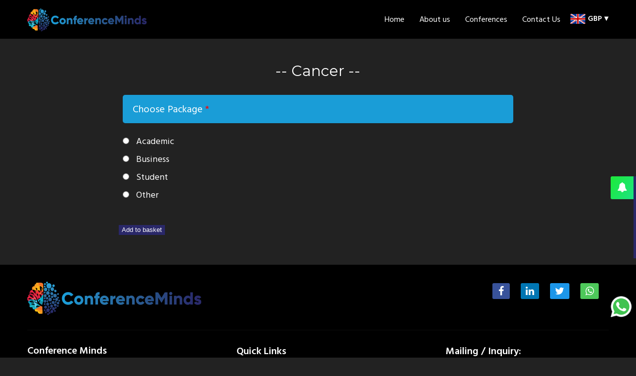

--- FILE ---
content_type: text/html; charset=UTF-8
request_url: https://conferenceminds.com/product/cancer/
body_size: 59624
content:
<!DOCTYPE html>
<html class="no-js" lang="en-GB" prefix="og: https://ogp.me/ns#">
<head itemscope itemtype="http://schema.org/WebSite">
	<meta charset="UTF-8">
	<!-- Always force latest IE rendering engine (even in intranet) & Chrome Frame -->
	<!--[if IE ]>
	<meta http-equiv="X-UA-Compatible" content="IE=edge,chrome=1">
	<![endif]-->
	<link rel="profile" href="http://gmpg.org/xfn/11" />
	<link rel="icon" href="https://conferenceminds.com/wp-content/uploads/2020/04/favicon.png" type="image/x-icon" />
    <!-- IE10 Tile.-->
    <meta name="msapplication-TileColor" content="#FFFFFF">
    <meta name="msapplication-TileImage" content="https://conferenceminds.com/wp-content/uploads/2020/04/favicon.png">
<!--iOS/android/handheld specific -->
    <link rel="apple-touch-icon-precomposed" href="https://conferenceminds.com/wp-content/uploads/2020/04/favicon.png" />
    <meta name="viewport" content="width=device-width, initial-scale=1, maximum-scale=1">
    <meta name="apple-mobile-web-app-capable" content="yes">
    <meta name="apple-mobile-web-app-status-bar-style" content="black">
    <meta itemprop="name" content="ConferenceMinds" />
    <meta itemprop="url" content="https://conferenceminds.com" />
        <meta itemprop="creator accountablePerson" content="Conference Minds" />
    	<link rel="pingback" href="https://conferenceminds.com/xmlrpc.php" />
		<style>img:is([sizes="auto" i], [sizes^="auto," i]) { contain-intrinsic-size: 3000px 1500px }</style>
	<script type="text/javascript">document.documentElement.className = document.documentElement.className.replace( /\bno-js\b/,'js' );</script>
<!-- Search Engine Optimization by Rank Math - https://rankmath.com/ -->
<title>Cancer - ConferenceMinds</title>
<meta name="robots" content="follow, index, max-snippet:-1, max-video-preview:-1, max-image-preview:large"/>
<link rel="canonical" href="https://conferenceminds.com/product/cancer/" />
<meta property="og:locale" content="en_GB" />
<meta property="og:type" content="product" />
<meta property="og:title" content="Cancer - ConferenceMinds" />
<meta property="og:url" content="https://conferenceminds.com/product/cancer/" />
<meta property="og:site_name" content="ConferenceMinds" />
<meta property="og:updated_time" content="2023-12-08T04:21:58+00:00" />
<meta property="og:image" content="https://conferenceminds.com/wp-content/uploads/revslider/ted_38605266.jpg" />
<meta property="og:image:secure_url" content="https://conferenceminds.com/wp-content/uploads/revslider/ted_38605266.jpg" />
<meta property="og:image:width" content="1440" />
<meta property="og:image:height" content="960" />
<meta property="og:image:alt" content="Cancer" />
<meta property="og:image:type" content="image/jpeg" />
<meta property="product:price:currency" content="GBP" />
<meta property="product:availability" content="instock" />
<meta name="twitter:card" content="summary_large_image" />
<meta name="twitter:title" content="Cancer - ConferenceMinds" />
<meta name="twitter:image" content="https://conferenceminds.com/wp-content/uploads/revslider/ted_38605266.jpg" />
<meta name="twitter:label1" content="Price" />
<meta name="twitter:data1" content="&pound;0.00" />
<meta name="twitter:label2" content="Availability" />
<meta name="twitter:data2" content="In stock" />
<script type="application/ld+json" class="rank-math-schema">{"@context":"https://schema.org","@graph":[{"@type":"Organization","@id":"https://conferenceminds.com/#organization","name":"ConferenceMinds","url":"https://conferenceminds.com"},{"@type":"WebSite","@id":"https://conferenceminds.com/#website","url":"https://conferenceminds.com","name":"ConferenceMinds","publisher":{"@id":"https://conferenceminds.com/#organization"},"inLanguage":"en-GB"},{"@type":"ImageObject","@id":"https://conferenceminds.com/wp-content/uploads/revslider/ted_38605266.jpg","url":"https://conferenceminds.com/wp-content/uploads/revslider/ted_38605266.jpg","width":"1440","height":"960","inLanguage":"en-GB"},{"@type":"ItemPage","@id":"https://conferenceminds.com/product/cancer/#webpage","url":"https://conferenceminds.com/product/cancer/","name":"Cancer - ConferenceMinds","datePublished":"2023-12-08T04:21:28+00:00","dateModified":"2023-12-08T04:21:58+00:00","isPartOf":{"@id":"https://conferenceminds.com/#website"},"primaryImageOfPage":{"@id":"https://conferenceminds.com/wp-content/uploads/revslider/ted_38605266.jpg"},"inLanguage":"en-GB"},{"@type":"Product","name":"Cancer - ConferenceMinds","category":"Uncategorized","mainEntityOfPage":{"@id":"https://conferenceminds.com/product/cancer/#webpage"},"offers":{"@type":"Offer","price":"0","priceCurrency":"GBP","priceValidUntil":"2027-12-31","availability":"http://schema.org/InStock","itemCondition":"NewCondition","url":"https://conferenceminds.com/product/cancer/","seller":{"@type":"Organization","@id":"https://conferenceminds.com/","name":"ConferenceMinds","url":"https://conferenceminds.com","logo":""}},"@id":"https://conferenceminds.com/product/cancer/#richSnippet","image":{"@id":"https://conferenceminds.com/wp-content/uploads/revslider/ted_38605266.jpg"}}]}</script>
<!-- /Rank Math WordPress SEO plugin -->

<link rel='dns-prefetch' href='//www.google.com' />
<link rel="alternate" type="application/rss+xml" title="ConferenceMinds &raquo; Feed" href="https://conferenceminds.com/feed/" />
<link rel="alternate" type="application/rss+xml" title="ConferenceMinds &raquo; Comments Feed" href="https://conferenceminds.com/comments/feed/" />
<script type="text/javascript">
/* <![CDATA[ */
window._wpemojiSettings = {"baseUrl":"https:\/\/s.w.org\/images\/core\/emoji\/16.0.1\/72x72\/","ext":".png","svgUrl":"https:\/\/s.w.org\/images\/core\/emoji\/16.0.1\/svg\/","svgExt":".svg","source":{"concatemoji":"https:\/\/conferenceminds.com\/wp-includes\/js\/wp-emoji-release.min.js?ver=6.8.3"}};
/*! This file is auto-generated */
!function(s,n){var o,i,e;function c(e){try{var t={supportTests:e,timestamp:(new Date).valueOf()};sessionStorage.setItem(o,JSON.stringify(t))}catch(e){}}function p(e,t,n){e.clearRect(0,0,e.canvas.width,e.canvas.height),e.fillText(t,0,0);var t=new Uint32Array(e.getImageData(0,0,e.canvas.width,e.canvas.height).data),a=(e.clearRect(0,0,e.canvas.width,e.canvas.height),e.fillText(n,0,0),new Uint32Array(e.getImageData(0,0,e.canvas.width,e.canvas.height).data));return t.every(function(e,t){return e===a[t]})}function u(e,t){e.clearRect(0,0,e.canvas.width,e.canvas.height),e.fillText(t,0,0);for(var n=e.getImageData(16,16,1,1),a=0;a<n.data.length;a++)if(0!==n.data[a])return!1;return!0}function f(e,t,n,a){switch(t){case"flag":return n(e,"\ud83c\udff3\ufe0f\u200d\u26a7\ufe0f","\ud83c\udff3\ufe0f\u200b\u26a7\ufe0f")?!1:!n(e,"\ud83c\udde8\ud83c\uddf6","\ud83c\udde8\u200b\ud83c\uddf6")&&!n(e,"\ud83c\udff4\udb40\udc67\udb40\udc62\udb40\udc65\udb40\udc6e\udb40\udc67\udb40\udc7f","\ud83c\udff4\u200b\udb40\udc67\u200b\udb40\udc62\u200b\udb40\udc65\u200b\udb40\udc6e\u200b\udb40\udc67\u200b\udb40\udc7f");case"emoji":return!a(e,"\ud83e\udedf")}return!1}function g(e,t,n,a){var r="undefined"!=typeof WorkerGlobalScope&&self instanceof WorkerGlobalScope?new OffscreenCanvas(300,150):s.createElement("canvas"),o=r.getContext("2d",{willReadFrequently:!0}),i=(o.textBaseline="top",o.font="600 32px Arial",{});return e.forEach(function(e){i[e]=t(o,e,n,a)}),i}function t(e){var t=s.createElement("script");t.src=e,t.defer=!0,s.head.appendChild(t)}"undefined"!=typeof Promise&&(o="wpEmojiSettingsSupports",i=["flag","emoji"],n.supports={everything:!0,everythingExceptFlag:!0},e=new Promise(function(e){s.addEventListener("DOMContentLoaded",e,{once:!0})}),new Promise(function(t){var n=function(){try{var e=JSON.parse(sessionStorage.getItem(o));if("object"==typeof e&&"number"==typeof e.timestamp&&(new Date).valueOf()<e.timestamp+604800&&"object"==typeof e.supportTests)return e.supportTests}catch(e){}return null}();if(!n){if("undefined"!=typeof Worker&&"undefined"!=typeof OffscreenCanvas&&"undefined"!=typeof URL&&URL.createObjectURL&&"undefined"!=typeof Blob)try{var e="postMessage("+g.toString()+"("+[JSON.stringify(i),f.toString(),p.toString(),u.toString()].join(",")+"));",a=new Blob([e],{type:"text/javascript"}),r=new Worker(URL.createObjectURL(a),{name:"wpTestEmojiSupports"});return void(r.onmessage=function(e){c(n=e.data),r.terminate(),t(n)})}catch(e){}c(n=g(i,f,p,u))}t(n)}).then(function(e){for(var t in e)n.supports[t]=e[t],n.supports.everything=n.supports.everything&&n.supports[t],"flag"!==t&&(n.supports.everythingExceptFlag=n.supports.everythingExceptFlag&&n.supports[t]);n.supports.everythingExceptFlag=n.supports.everythingExceptFlag&&!n.supports.flag,n.DOMReady=!1,n.readyCallback=function(){n.DOMReady=!0}}).then(function(){return e}).then(function(){var e;n.supports.everything||(n.readyCallback(),(e=n.source||{}).concatemoji?t(e.concatemoji):e.wpemoji&&e.twemoji&&(t(e.twemoji),t(e.wpemoji)))}))}((window,document),window._wpemojiSettings);
/* ]]> */
</script>
<style id='wp-emoji-styles-inline-css' type='text/css'>

	img.wp-smiley, img.emoji {
		display: inline !important;
		border: none !important;
		box-shadow: none !important;
		height: 1em !important;
		width: 1em !important;
		margin: 0 0.07em !important;
		vertical-align: -0.1em !important;
		background: none !important;
		padding: 0 !important;
	}
</style>
<link rel='stylesheet' id='wp-block-library-css' href='https://conferenceminds.com/wp-includes/css/dist/block-library/style.min.css?ver=6.8.3' type='text/css' media='all' />
<style id='classic-theme-styles-inline-css' type='text/css'>
/*! This file is auto-generated */
.wp-block-button__link{color:#fff;background-color:#32373c;border-radius:9999px;box-shadow:none;text-decoration:none;padding:calc(.667em + 2px) calc(1.333em + 2px);font-size:1.125em}.wp-block-file__button{background:#32373c;color:#fff;text-decoration:none}
</style>
<link rel='stylesheet' id='wpda_countdown_gutenberg_css-css' href='https://conferenceminds.com/wp-content/plugins/widget-countdown/includes/gutenberg/style.css?ver=6.8.3' type='text/css' media='all' />
<style id='global-styles-inline-css' type='text/css'>
:root{--wp--preset--aspect-ratio--square: 1;--wp--preset--aspect-ratio--4-3: 4/3;--wp--preset--aspect-ratio--3-4: 3/4;--wp--preset--aspect-ratio--3-2: 3/2;--wp--preset--aspect-ratio--2-3: 2/3;--wp--preset--aspect-ratio--16-9: 16/9;--wp--preset--aspect-ratio--9-16: 9/16;--wp--preset--color--black: #000000;--wp--preset--color--cyan-bluish-gray: #abb8c3;--wp--preset--color--white: #ffffff;--wp--preset--color--pale-pink: #f78da7;--wp--preset--color--vivid-red: #cf2e2e;--wp--preset--color--luminous-vivid-orange: #ff6900;--wp--preset--color--luminous-vivid-amber: #fcb900;--wp--preset--color--light-green-cyan: #7bdcb5;--wp--preset--color--vivid-green-cyan: #00d084;--wp--preset--color--pale-cyan-blue: #8ed1fc;--wp--preset--color--vivid-cyan-blue: #0693e3;--wp--preset--color--vivid-purple: #9b51e0;--wp--preset--gradient--vivid-cyan-blue-to-vivid-purple: linear-gradient(135deg,rgba(6,147,227,1) 0%,rgb(155,81,224) 100%);--wp--preset--gradient--light-green-cyan-to-vivid-green-cyan: linear-gradient(135deg,rgb(122,220,180) 0%,rgb(0,208,130) 100%);--wp--preset--gradient--luminous-vivid-amber-to-luminous-vivid-orange: linear-gradient(135deg,rgba(252,185,0,1) 0%,rgba(255,105,0,1) 100%);--wp--preset--gradient--luminous-vivid-orange-to-vivid-red: linear-gradient(135deg,rgba(255,105,0,1) 0%,rgb(207,46,46) 100%);--wp--preset--gradient--very-light-gray-to-cyan-bluish-gray: linear-gradient(135deg,rgb(238,238,238) 0%,rgb(169,184,195) 100%);--wp--preset--gradient--cool-to-warm-spectrum: linear-gradient(135deg,rgb(74,234,220) 0%,rgb(151,120,209) 20%,rgb(207,42,186) 40%,rgb(238,44,130) 60%,rgb(251,105,98) 80%,rgb(254,248,76) 100%);--wp--preset--gradient--blush-light-purple: linear-gradient(135deg,rgb(255,206,236) 0%,rgb(152,150,240) 100%);--wp--preset--gradient--blush-bordeaux: linear-gradient(135deg,rgb(254,205,165) 0%,rgb(254,45,45) 50%,rgb(107,0,62) 100%);--wp--preset--gradient--luminous-dusk: linear-gradient(135deg,rgb(255,203,112) 0%,rgb(199,81,192) 50%,rgb(65,88,208) 100%);--wp--preset--gradient--pale-ocean: linear-gradient(135deg,rgb(255,245,203) 0%,rgb(182,227,212) 50%,rgb(51,167,181) 100%);--wp--preset--gradient--electric-grass: linear-gradient(135deg,rgb(202,248,128) 0%,rgb(113,206,126) 100%);--wp--preset--gradient--midnight: linear-gradient(135deg,rgb(2,3,129) 0%,rgb(40,116,252) 100%);--wp--preset--font-size--small: 13px;--wp--preset--font-size--medium: 20px;--wp--preset--font-size--large: 36px;--wp--preset--font-size--x-large: 42px;--wp--preset--spacing--20: 0.44rem;--wp--preset--spacing--30: 0.67rem;--wp--preset--spacing--40: 1rem;--wp--preset--spacing--50: 1.5rem;--wp--preset--spacing--60: 2.25rem;--wp--preset--spacing--70: 3.38rem;--wp--preset--spacing--80: 5.06rem;--wp--preset--shadow--natural: 6px 6px 9px rgba(0, 0, 0, 0.2);--wp--preset--shadow--deep: 12px 12px 50px rgba(0, 0, 0, 0.4);--wp--preset--shadow--sharp: 6px 6px 0px rgba(0, 0, 0, 0.2);--wp--preset--shadow--outlined: 6px 6px 0px -3px rgba(255, 255, 255, 1), 6px 6px rgba(0, 0, 0, 1);--wp--preset--shadow--crisp: 6px 6px 0px rgba(0, 0, 0, 1);}:where(.is-layout-flex){gap: 0.5em;}:where(.is-layout-grid){gap: 0.5em;}body .is-layout-flex{display: flex;}.is-layout-flex{flex-wrap: wrap;align-items: center;}.is-layout-flex > :is(*, div){margin: 0;}body .is-layout-grid{display: grid;}.is-layout-grid > :is(*, div){margin: 0;}:where(.wp-block-columns.is-layout-flex){gap: 2em;}:where(.wp-block-columns.is-layout-grid){gap: 2em;}:where(.wp-block-post-template.is-layout-flex){gap: 1.25em;}:where(.wp-block-post-template.is-layout-grid){gap: 1.25em;}.has-black-color{color: var(--wp--preset--color--black) !important;}.has-cyan-bluish-gray-color{color: var(--wp--preset--color--cyan-bluish-gray) !important;}.has-white-color{color: var(--wp--preset--color--white) !important;}.has-pale-pink-color{color: var(--wp--preset--color--pale-pink) !important;}.has-vivid-red-color{color: var(--wp--preset--color--vivid-red) !important;}.has-luminous-vivid-orange-color{color: var(--wp--preset--color--luminous-vivid-orange) !important;}.has-luminous-vivid-amber-color{color: var(--wp--preset--color--luminous-vivid-amber) !important;}.has-light-green-cyan-color{color: var(--wp--preset--color--light-green-cyan) !important;}.has-vivid-green-cyan-color{color: var(--wp--preset--color--vivid-green-cyan) !important;}.has-pale-cyan-blue-color{color: var(--wp--preset--color--pale-cyan-blue) !important;}.has-vivid-cyan-blue-color{color: var(--wp--preset--color--vivid-cyan-blue) !important;}.has-vivid-purple-color{color: var(--wp--preset--color--vivid-purple) !important;}.has-black-background-color{background-color: var(--wp--preset--color--black) !important;}.has-cyan-bluish-gray-background-color{background-color: var(--wp--preset--color--cyan-bluish-gray) !important;}.has-white-background-color{background-color: var(--wp--preset--color--white) !important;}.has-pale-pink-background-color{background-color: var(--wp--preset--color--pale-pink) !important;}.has-vivid-red-background-color{background-color: var(--wp--preset--color--vivid-red) !important;}.has-luminous-vivid-orange-background-color{background-color: var(--wp--preset--color--luminous-vivid-orange) !important;}.has-luminous-vivid-amber-background-color{background-color: var(--wp--preset--color--luminous-vivid-amber) !important;}.has-light-green-cyan-background-color{background-color: var(--wp--preset--color--light-green-cyan) !important;}.has-vivid-green-cyan-background-color{background-color: var(--wp--preset--color--vivid-green-cyan) !important;}.has-pale-cyan-blue-background-color{background-color: var(--wp--preset--color--pale-cyan-blue) !important;}.has-vivid-cyan-blue-background-color{background-color: var(--wp--preset--color--vivid-cyan-blue) !important;}.has-vivid-purple-background-color{background-color: var(--wp--preset--color--vivid-purple) !important;}.has-black-border-color{border-color: var(--wp--preset--color--black) !important;}.has-cyan-bluish-gray-border-color{border-color: var(--wp--preset--color--cyan-bluish-gray) !important;}.has-white-border-color{border-color: var(--wp--preset--color--white) !important;}.has-pale-pink-border-color{border-color: var(--wp--preset--color--pale-pink) !important;}.has-vivid-red-border-color{border-color: var(--wp--preset--color--vivid-red) !important;}.has-luminous-vivid-orange-border-color{border-color: var(--wp--preset--color--luminous-vivid-orange) !important;}.has-luminous-vivid-amber-border-color{border-color: var(--wp--preset--color--luminous-vivid-amber) !important;}.has-light-green-cyan-border-color{border-color: var(--wp--preset--color--light-green-cyan) !important;}.has-vivid-green-cyan-border-color{border-color: var(--wp--preset--color--vivid-green-cyan) !important;}.has-pale-cyan-blue-border-color{border-color: var(--wp--preset--color--pale-cyan-blue) !important;}.has-vivid-cyan-blue-border-color{border-color: var(--wp--preset--color--vivid-cyan-blue) !important;}.has-vivid-purple-border-color{border-color: var(--wp--preset--color--vivid-purple) !important;}.has-vivid-cyan-blue-to-vivid-purple-gradient-background{background: var(--wp--preset--gradient--vivid-cyan-blue-to-vivid-purple) !important;}.has-light-green-cyan-to-vivid-green-cyan-gradient-background{background: var(--wp--preset--gradient--light-green-cyan-to-vivid-green-cyan) !important;}.has-luminous-vivid-amber-to-luminous-vivid-orange-gradient-background{background: var(--wp--preset--gradient--luminous-vivid-amber-to-luminous-vivid-orange) !important;}.has-luminous-vivid-orange-to-vivid-red-gradient-background{background: var(--wp--preset--gradient--luminous-vivid-orange-to-vivid-red) !important;}.has-very-light-gray-to-cyan-bluish-gray-gradient-background{background: var(--wp--preset--gradient--very-light-gray-to-cyan-bluish-gray) !important;}.has-cool-to-warm-spectrum-gradient-background{background: var(--wp--preset--gradient--cool-to-warm-spectrum) !important;}.has-blush-light-purple-gradient-background{background: var(--wp--preset--gradient--blush-light-purple) !important;}.has-blush-bordeaux-gradient-background{background: var(--wp--preset--gradient--blush-bordeaux) !important;}.has-luminous-dusk-gradient-background{background: var(--wp--preset--gradient--luminous-dusk) !important;}.has-pale-ocean-gradient-background{background: var(--wp--preset--gradient--pale-ocean) !important;}.has-electric-grass-gradient-background{background: var(--wp--preset--gradient--electric-grass) !important;}.has-midnight-gradient-background{background: var(--wp--preset--gradient--midnight) !important;}.has-small-font-size{font-size: var(--wp--preset--font-size--small) !important;}.has-medium-font-size{font-size: var(--wp--preset--font-size--medium) !important;}.has-large-font-size{font-size: var(--wp--preset--font-size--large) !important;}.has-x-large-font-size{font-size: var(--wp--preset--font-size--x-large) !important;}
:where(.wp-block-post-template.is-layout-flex){gap: 1.25em;}:where(.wp-block-post-template.is-layout-grid){gap: 1.25em;}
:where(.wp-block-columns.is-layout-flex){gap: 2em;}:where(.wp-block-columns.is-layout-grid){gap: 2em;}
:root :where(.wp-block-pullquote){font-size: 1.5em;line-height: 1.6;}
</style>
<link rel='stylesheet' id='contact-form-7-css' href='https://conferenceminds.com/wp-content/plugins/contact-form-7/includes/css/styles.css?ver=6.1.4' type='text/css' media='all' />
<link rel='stylesheet' id='rs-christmas-trees-animate-css' href='https://conferenceminds.com/wp-content/plugins/rs-christmas-trees/public/css/snow_animate.min.css?ver=1.0.1' type='text/css' media='all' />
<link rel='stylesheet' id='rs-christmas-trees-public-css' href='https://conferenceminds.com/wp-content/plugins/rs-christmas-trees/public/css/rs-christmas-trees-public.css?ver=1.0.1' type='text/css' media='all' />
<link rel='stylesheet' id='ppom-tooltip-lib-css' href='https://conferenceminds.com/wp-content/plugins/woocommerce-product-addon/backend/assets/tooltip/tooltip.css?ver=1.0' type='text/css' media='all' />
<link rel='stylesheet' id='ppom-main-css' href='https://conferenceminds.com/wp-content/plugins/woocommerce-product-addon/css/ppom-style.css?ver=33.0.18' type='text/css' media='all' />
<link rel='stylesheet' id='ppom-sm-popup-css' href='https://conferenceminds.com/wp-content/plugins/woocommerce-product-addon/css/ppom-simple-popup.css?ver=33.0.18' type='text/css' media='all' />
<link rel='stylesheet' id='ppom-bootstrap-css' href='https://conferenceminds.com/wp-content/plugins/woocommerce-product-addon/css/bootstrap/bootstrap.css?ver=4.0.0' type='text/css' media='all' />
<link rel='stylesheet' id='ppom-bootstrap-modal-css' href='https://conferenceminds.com/wp-content/plugins/woocommerce-product-addon/css/bootstrap/bootstrap.modal.css?ver=4.0.0' type='text/css' media='all' />
<link rel='stylesheet' id='photoswipe-css' href='https://conferenceminds.com/wp-content/plugins/woocommerce/assets/css/photoswipe/photoswipe.min.css?ver=10.4.3' type='text/css' media='all' />
<link rel='stylesheet' id='photoswipe-default-skin-css' href='https://conferenceminds.com/wp-content/plugins/woocommerce/assets/css/photoswipe/default-skin/default-skin.min.css?ver=10.4.3' type='text/css' media='all' />
<link rel='stylesheet' id='woocommerce-layout-css' href='https://conferenceminds.com/wp-content/plugins/woocommerce/assets/css/woocommerce-layout.css?ver=10.4.3' type='text/css' media='all' />
<link rel='stylesheet' id='woocommerce-smallscreen-css' href='https://conferenceminds.com/wp-content/plugins/woocommerce/assets/css/woocommerce-smallscreen.css?ver=10.4.3' type='text/css' media='only screen and (max-width: 768px)' />
<link rel='stylesheet' id='woocommerce-general-css' href='https://conferenceminds.com/wp-content/plugins/woocommerce/assets/css/woocommerce.css?ver=10.4.3' type='text/css' media='all' />
<style id='woocommerce-inline-inline-css' type='text/css'>
.woocommerce form .form-row .required { visibility: visible; }
</style>
<link rel='stylesheet' id='woo-multi-currency-css' href='https://conferenceminds.com/wp-content/plugins/woo-multi-currency/css/woo-multi-currency.min.css?ver=2.2.9' type='text/css' media='all' />
<style id='woo-multi-currency-inline-css' type='text/css'>
.woo-multi-currency .wmc-list-currencies .wmc-currency.wmc-active,.woo-multi-currency .wmc-list-currencies .wmc-currency:hover {background: #f78080 !important;}
		.woo-multi-currency .wmc-list-currencies .wmc-currency,.woo-multi-currency .wmc-title, .woo-multi-currency.wmc-price-switcher a {background: #212121 !important;}
		.woo-multi-currency .wmc-title, .woo-multi-currency .wmc-list-currencies .wmc-currency span,.woo-multi-currency .wmc-list-currencies .wmc-currency a,.woo-multi-currency.wmc-price-switcher a {color: #ffffff !important;}.woo-multi-currency.wmc-shortcode .wmc-currency{background-color:#ffffff;color:#212121}.woo-multi-currency.wmc-shortcode .wmc-currency.wmc-active,.woo-multi-currency.wmc-shortcode .wmc-current-currency{background-color:#ffffff;color:#212121}.woo-multi-currency.wmc-shortcode.vertical-currency-symbols-circle:not(.wmc-currency-trigger-click) .wmc-currency-wrapper:hover .wmc-sub-currency,.woo-multi-currency.wmc-shortcode.vertical-currency-symbols-circle.wmc-currency-trigger-click .wmc-sub-currency{animation: height_slide 100ms;}@keyframes height_slide {0% {height: 0;} 100% {height: 100%;} }
</style>
<link rel='stylesheet' id='wmc-flags-css' href='https://conferenceminds.com/wp-content/plugins/woo-multi-currency/css/flags-64.min.css?ver=2.2.9' type='text/css' media='all' />
<link rel='stylesheet' id='rt-team-css-css' href='https://conferenceminds.com/wp-content/plugins/tlp-team/assets/css/tlpteam.css?ver=5.0.11' type='text/css' media='all' />
<link rel='stylesheet' id='cf7cf-style-css' href='https://conferenceminds.com/wp-content/plugins/cf7-conditional-fields/style.css?ver=2.6.7' type='text/css' media='all' />
<link rel='stylesheet' id='woocommerce-cpw-css' href='https://conferenceminds.com/wp-content/plugins/custom-price-for-woocommerce/vendor_prefixed/wpdesk/custom-price-for-woocommerce-core/assets/css/frontend/front.css?ver=1769143579' type='text/css' media='all' />
<link rel='stylesheet' id='stylesheet-css' href='https://conferenceminds.com/wp-content/themes/conference/style.css?ver=6.8.3' type='text/css' media='all' />
<link rel='stylesheet' id='woocommerce-css' href='https://conferenceminds.com/wp-content/themes/mts_moneyflow/css/woocommerce2.css?ver=6.8.3' type='text/css' media='all' />
<style id='woocommerce-inline-css' type='text/css'>

		body {background-color:#222222;background-image:url(https://conferenceminds.com/wp-content/themes/mts_moneyflow/images/nobg.png);}
		.pace .pace-progress, #mobile-menu-wrapper ul li a:hover { background: #1a9dd7; }
		.postauthor h5, .copyrights a, .single_post a:not(.wp-block-button__link):not(.wp-block-file__button), .textwidget a, .logo a, .pnavigation2 a, #sidebar a:hover, .copyrights a:hover, #site-footer .widget li a:hover, .related-posts a:hover, .reply a, .title a:hover, .post-info a:hover, #tabber .inside li a:hover, .readMore a, .fn a, a, a:hover, .navigation ul li:hover > a, .latestPost .title a:hover, .widget #wp-subscribe input.submit, .breadcrumb > div a:hover, .list-right .latestPost .title a:hover, .footerTop .header-social a:hover, .slider-nav.owl-carousel .slider-content .title a:hover, #header .navigation ul ul a:hover, #searchform:hover .fa-search, #category-list li a:hover, .slider-nav.owl-carousel .slider-content .title:hover, #copyright-note a:hover { color:#1a9dd7; }

		.contactform #submit, #site-footer .tagcloud a:hover, .currenttext, .pagination a:hover, .pagination .nav-previous a, .pagination .nav-next a, #tabber ul.tabs li a.selected, .tagcloud a:hover, .navigation ul .sfHover a, .woocommerce a.button, .woocommerce-page a.button, .woocommerce button.button, .woocommerce-page button.button, .woocommerce input.button, .woocommerce-page input.button, .woocommerce #respond input#submit, .woocommerce-page #respond input#submit, .woocommerce #content input.button, .woocommerce-page #content input.button, .woocommerce nav.woocommerce-pagination ul li a, .woocommerce-page nav.woocommerce-pagination ul li a, .woocommerce #content nav.woocommerce-pagination ul li a, .woocommerce-page #content nav.woocommerce-pagination ul li a, .woocommerce .bypostauthor:after, #searchsubmit, .woocommerce nav.woocommerce-pagination ul li a:hover, .woocommerce-page nav.woocommerce-pagination ul li a:hover, .woocommerce #content nav.woocommerce-pagination ul li a:hover, .woocommerce-page #content nav.woocommerce-pagination ul li a:hover, .woocommerce nav.woocommerce-pagination ul li a:focus, .woocommerce-page nav.woocommerce-pagination ul li a:focus, .woocommerce #content nav.woocommerce-pagination ul li a:focus, .woocommerce-page #content nav.woocommerce-pagination ul li a:focus, .woocommerce a.button, .woocommerce-page a.button, .woocommerce button.button, .woocommerce-page button.button, .woocommerce input.button, .woocommerce-page input.button, .woocommerce #respond input#submit, .woocommerce-page #respond input#submit, .woocommerce #content input.button, .woocommerce-page #content input.button, .widget #wp-subscribe, blockquote:after, .post-format-icons i, .sticky-navigation-active, #load-posts a, .latestPost-review-wrapper, .post-image .review-type-circle.review-total-only, .post-image .review-type-circle.wp-review-show-total, .category-image, .widget .review-total-only.small-thumb, .widget .review-total-only.small-thumb.review-type-star, #site-footer .widget #wp-subscribe form input.submit { background-color:#1a9dd7; color: #fff!important; }

		.owl-prev:hover, .owl-next:hover { background-color:#1a9dd7!important; }

		#site-header{background-color: #1a9dd7}

		input#author:focus, input#email:focus, input#url:focus, .contact-form input:focus, .contact-form textarea:focus { border-color: #1a9dd7; }

		#move-to-top, #commentform input#submit, .pri-btn, .button, #commentform input#submit, .contact-form input[type='submit'], .bg-slider .slide-button, .woocommerce-product-search button[type='submit'], .woocommerce .woocommerce-widget-layered-nav-dropdown__submit { background-color:#2a2869!important; }

		.pagination .nav-previous a:hover, .pagination .nav-next a:hover, #load-posts a:hover, .woocommerce nav.woocommerce-pagination ul li span.current, .woocommerce-page nav.woocommerce-pagination ul li span.current, .woocommerce #content nav.woocommerce-pagination ul li span.current, .woocommerce-page #content nav.woocommerce-pagination ul li span.current { background-color: #147caa!important; }

		#move-to-top:hover, #commentform input#submit:hover, .pri-btn:hover, .bg-slider .slide-button:hover, .button:hover, #commentform input#submit:hover, .contact-form input[type='submit']:hover, .woocommerce-product-search button[type='submit']:hover, .woocommerce .woocommerce-widget-layered-nav-dropdown__submit:hover { background-color: #1b1a44!important; }
		#site-footer { background: #000000}
		
		.shareit { top: 282px; left: auto; margin: 0 0 0 -123px; width: 90px; position: fixed; padding: 5px; border:none; border-right: 0;}
		.share-item {margin: 2px;}
		
		
		
		body, #wp-subscribe h4.title {
    color: #ededed !important;
}
.vc_btn3-shape-rounded {
    color: #fff !important;
}

.price-conv p {
    float: left;
    margin: 6px 10px;
}

.cat-sec .title.front-view-title {
    font-weight: normal;
    line-height: 30px;
}
@media screen and (max-width:868px){
div#customer_details, h3#order_review_heading, div#order_review {
    width: 100%;
}}


.whatsapp {
  position: fixed;
  right: 5px;
  bottom: 70px;
  z-index: 2;
}
.whatsapp img {
  height: 50px;
  width: 50px;
}
    	
			
</style>
<link rel='stylesheet' id='fontawesome-css' href='https://conferenceminds.com/wp-content/themes/mts_moneyflow/css/font-awesome.min.css?ver=6.8.3' type='text/css' media='all' />
<link rel='stylesheet' id='responsive-css' href='https://conferenceminds.com/wp-content/themes/mts_moneyflow/css/responsive.css?ver=6.8.3' type='text/css' media='all' />
<!--n2css--><!--n2js--><script type="text/javascript" src="https://conferenceminds.com/wp-includes/js/jquery/jquery.min.js?ver=3.7.1" id="jquery-core-js"></script>
<script type="text/javascript" src="https://conferenceminds.com/wp-includes/js/jquery/jquery-migrate.min.js?ver=3.4.1" id="jquery-migrate-js"></script>
<script type="text/javascript" src="https://conferenceminds.com/wp-content/plugins/recaptcha-woo/js/rcfwc.js?ver=1.0" id="rcfwc-js-js" defer="defer" data-wp-strategy="defer"></script>
<script type="text/javascript" src="https://www.google.com/recaptcha/api.js?hl=en_GB" id="recaptcha-js" defer="defer" data-wp-strategy="defer"></script>
<script type="text/javascript" src="https://conferenceminds.com/wp-content/plugins/woocommerce/assets/js/zoom/jquery.zoom.min.js?ver=1.7.21-wc.10.4.3" id="wc-zoom-js" defer="defer" data-wp-strategy="defer"></script>
<script type="text/javascript" src="https://conferenceminds.com/wp-content/plugins/woocommerce/assets/js/flexslider/jquery.flexslider.min.js?ver=2.7.2-wc.10.4.3" id="wc-flexslider-js" defer="defer" data-wp-strategy="defer"></script>
<script type="text/javascript" src="https://conferenceminds.com/wp-content/plugins/woocommerce/assets/js/photoswipe/photoswipe.min.js?ver=4.1.1-wc.10.4.3" id="wc-photoswipe-js" defer="defer" data-wp-strategy="defer"></script>
<script type="text/javascript" src="https://conferenceminds.com/wp-content/plugins/woocommerce/assets/js/photoswipe/photoswipe-ui-default.min.js?ver=4.1.1-wc.10.4.3" id="wc-photoswipe-ui-default-js" defer="defer" data-wp-strategy="defer"></script>
<script type="text/javascript" id="wc-single-product-js-extra">
/* <![CDATA[ */
var wc_single_product_params = {"i18n_required_rating_text":"Please select a rating","i18n_rating_options":["1 of 5 stars","2 of 5 stars","3 of 5 stars","4 of 5 stars","5 of 5 stars"],"i18n_product_gallery_trigger_text":"View full-screen image gallery","review_rating_required":"yes","flexslider":{"rtl":false,"animation":"slide","smoothHeight":true,"directionNav":false,"controlNav":"thumbnails","slideshow":false,"animationSpeed":500,"animationLoop":false,"allowOneSlide":false},"zoom_enabled":"1","zoom_options":[],"photoswipe_enabled":"1","photoswipe_options":{"shareEl":false,"closeOnScroll":false,"history":false,"hideAnimationDuration":0,"showAnimationDuration":0},"flexslider_enabled":"1"};
/* ]]> */
</script>
<script type="text/javascript" src="https://conferenceminds.com/wp-content/plugins/woocommerce/assets/js/frontend/single-product.min.js?ver=10.4.3" id="wc-single-product-js" defer="defer" data-wp-strategy="defer"></script>
<script type="text/javascript" src="https://conferenceminds.com/wp-content/plugins/woocommerce/assets/js/jquery-blockui/jquery.blockUI.min.js?ver=2.7.0-wc.10.4.3" id="wc-jquery-blockui-js" defer="defer" data-wp-strategy="defer"></script>
<script type="text/javascript" src="https://conferenceminds.com/wp-content/plugins/woocommerce/assets/js/js-cookie/js.cookie.min.js?ver=2.1.4-wc.10.4.3" id="wc-js-cookie-js" defer="defer" data-wp-strategy="defer"></script>
<script type="text/javascript" id="woocommerce-js-extra">
/* <![CDATA[ */
var woocommerce_params = {"ajax_url":"\/wp-admin\/admin-ajax.php","wc_ajax_url":"\/?wc-ajax=%%endpoint%%","i18n_password_show":"Show password","i18n_password_hide":"Hide password"};
/* ]]> */
</script>
<script type="text/javascript" src="https://conferenceminds.com/wp-content/plugins/woocommerce/assets/js/frontend/woocommerce.min.js?ver=10.4.3" id="woocommerce-js" defer="defer" data-wp-strategy="defer"></script>
<script type="text/javascript" id="woo-multi-currency-js-extra">
/* <![CDATA[ */
var wooMultiCurrencyParams = {"enableCacheCompatible":"0","ajaxUrl":"https:\/\/conferenceminds.com\/wp-admin\/admin-ajax.php","extra_params":[],"current_currency":"GBP","woo_subscription":""};
/* ]]> */
</script>
<script type="text/javascript" src="https://conferenceminds.com/wp-content/plugins/woo-multi-currency/js/woo-multi-currency.min.js?ver=2.2.9" id="woo-multi-currency-js"></script>
<script type="text/javascript" id="customscript-js-extra">
/* <![CDATA[ */
var mts_customscript = {"responsive":"1","nav_menu":"secondary","ajax_url":"https:\/\/conferenceminds.com\/wp-admin\/admin-ajax.php"};
/* ]]> */
</script>
<script type="text/javascript" src="https://conferenceminds.com/wp-content/themes/mts_moneyflow/js/customscript.js?ver=6.8.3" id="customscript-js"></script>
<script></script><link rel="https://api.w.org/" href="https://conferenceminds.com/wp-json/" /><link rel="alternate" title="JSON" type="application/json" href="https://conferenceminds.com/wp-json/wp/v2/product/2699" /><link rel="EditURI" type="application/rsd+xml" title="RSD" href="https://conferenceminds.com/xmlrpc.php?rsd" />
<link rel='shortlink' href='https://conferenceminds.com/?p=2699' />
<link rel="alternate" title="oEmbed (JSON)" type="application/json+oembed" href="https://conferenceminds.com/wp-json/oembed/1.0/embed?url=https%3A%2F%2Fconferenceminds.com%2Fproduct%2Fcancer%2F" />
<link rel="alternate" title="oEmbed (XML)" type="text/xml+oembed" href="https://conferenceminds.com/wp-json/oembed/1.0/embed?url=https%3A%2F%2Fconferenceminds.com%2Fproduct%2Fcancer%2F&#038;format=xml" />
<!--[if IE 9]> <script>var _gambitParallaxIE9 = true;</script> <![endif]--><link href="//fonts.googleapis.com/css?family=Montserrat:700|Hind:normal|Montserrat:normal|Hind:500|Hind:600&amp;subset=latin" rel="stylesheet" type="text/css">
<style type="text/css">
.logo a { font-family: 'Montserrat'; font-weight: 700; font-size: 28px; color: #ffffff; }
#header .menu li, #header .menu li a { font-family: 'Hind'; font-weight: normal; font-size: 16px; color: #ffffff; }
.home-slide-title, .blog-content .title { font-family: 'Montserrat'; font-weight: 700; font-size: 56px; color: #ffffff;text-transform: uppercase; }
.home-slide-content p, .blog-content p { font-family: 'Hind'; font-weight: normal; font-size: 24px; color: #ffffff; }
.bg-slider .slide-button, .cat-img-inner .pri-btn, .slider-nav.owl-carousel .slider-content .button { font-family: 'Montserrat'; font-weight: 700; font-size: 18px; color: #ffffff; }
.latestPost .title a, .fn, .sidebar div.widget .post-title a, .widget #wp-subscribe input.submit, .popular-category a, .batch, .ajax-search-results li a, .widget .wpt_widget_content .entry-title a { font-family: 'Montserrat'; font-weight: normal; font-size: 20px; color: #e2e2e2; }
.single-title { font-family: 'Montserrat'; font-weight: normal; font-size: 36px; color: #555966; }
body, #wp-subscribe h4.title { font-family: 'Hind'; font-weight: normal; font-size: 15px; color: #050505; }
.post-info, .list-title, .ajax-search-results li .meta, .widget .wpt_widget_content .wpt-postmeta, .widget .wpt_comment_content, .wpt_excerpt { font-family: 'Hind'; font-weight: 500; font-size: 12px; color: #c6c6c6; }
.readMore { font-family: 'Hind'; font-weight: 600; font-size: 12px; color: #888888; }
#sidebar .widget { font-family: 'Hind'; font-weight: normal; font-size: 15px; color: #888888; }
.footer-widgets h3 { font-family: 'Hind'; font-weight: 600; font-size: 20px; color: #8b8e96; }
.footer-widgets { font-family: 'Hind'; font-weight: normal; font-size: 15px; color: #8b8e96; }
h1 { font-family: 'Montserrat'; font-weight: normal; font-size: 36px; color: #555966; }
h2 { font-family: 'Montserrat'; font-weight: normal; font-size: 30px; color: #ffffff; }
h3 { font-family: 'Montserrat'; font-weight: normal; font-size: 26px; color: #cccccc; }
h4 { font-family: 'Montserrat'; font-weight: 700; font-size: 18px; color: #1a9dd7; }
h5 { font-family: 'Montserrat'; font-weight: normal; font-size: 20px; color: #555966; }
h6 { font-family: 'Montserrat'; font-weight: normal; font-size: 16px; color: #555966; }
</style>
<!-- TrustBox script -->
<script type="text/javascript" src="//widget.trustpilot.com/bootstrap/v5/tp.widget.bootstrap.min.js" async></script>
<!-- Global site tag (gtag.js) - Google Analytics -->
<script async src="https://www.googletagmanager.com/gtag/js?id=G-42PKNCJDR5"></script>
<script>
  window.dataLayer = window.dataLayer || [];
  function gtag(){dataLayer.push(arguments);}
  gtag('js', new Date());

  gtag('config', 'G-42PKNCJDR5');
</script>	<noscript><style>.woocommerce-product-gallery{ opacity: 1 !important; }</style></noscript>
	<style type="text/css">.recentcomments a{display:inline !important;padding:0 !important;margin:0 !important;}</style><meta name="generator" content="Powered by WPBakery Page Builder - drag and drop page builder for WordPress."/>
		<style type="text/css" id="wp-custom-css">
			.readmore-btn.hirme-resume .rt-ream-me-btn {
  color: #fff !important;
}
.page-id-1383 .single_page.single_post, .page-id-1373 .single_page.single_post, .page-id-1031 .single_page.single_post {
    box-shadow: none;
}
.page-id-1031 .single_page.single_post .pvc_stats.total_only {
    display: none;
}
.cat-sec .vc_column-inner {
    padding: 0;
    width: 96%;
    margin: 2%;
}

.footer-widgets, .footer-widgets h3, .footer-widgets p, .footer-widgets span {
  color: #fff !important;
}
.footer-widgets .trustpilot {
  background: #2a2869;
  padding: 8px 15px;
  border-radius: 4px;
}
.footer-widgets .trustpilot:hover {
  background: #1b1a44;
}
.footer-widgets #block-3, .footer-widgets #block-3 p, .footer-widgets #block-4 {
  margin: 0 !important;
}
#site-footer .fa.fa-facebook {
  background: #38529A;
  padding: 6px 12px;
  color: #fff;
  border-radius: 3px;
}
#site-footer .fa.fa-linkedin {
  background: #0076B3;
  padding: 6px 10px;
  color: #fff;
  border-radius: 3px;
}
#site-footer .fa.fa-twitter {
  background: #1C96E9;
  padding: 6px 10px;
  color: #fff;
  border-radius: 3px;
}
#site-footer .fa.fa-whatsapp {
  background: #4DC85A;
  padding: 6px 10px;
  color: #fff;
  border-radius: 3px;
}

h3 .team-name {
  font-size: 22px;
  color: #1a9dd7;
}
#registrations .vc_btn3-container.vc_btn3-center .vc_btn3-block.vc_btn3-size-md i.vc_btn3-icon {
    margin-top: 10px;
}
#registrations .vc_btn3-container.vc_btn3-center .vc_btn3-block.vc_btn3-size-md {
    font-size: 22px;
}
.vc_tta-panels {
  background-color: transparent !important;
  border: none !important;
}
.vc_tta-tab.vc_active a {
  background: transparent !important;
}
.notif {
  position: fixed;
  right: -262px;
  bottom: 200px;
  transition: right 500ms ease;
}
.notif.open {
  right: 0;
}
.notif .bell {
  float: left;
  background: linear-gradient(124deg, #ff2400, #e81d1d, #e8b71d, #e3e81d, #1de840, #1ddde8, #2b1de8, #dd00f3, #dd00f3);
	background-size: 1800% 1800%;
	cursor: pointer;
	border-radius: 3px 0 0 3px;
  padding: 12px 13px 9px 13px;
	-webkit-animation: rainbow 10s ease infinite;
-z-animation: rainbow 10s ease infinite;
-o-animation: rainbow 10s ease infinite;
  animation: rainbow 10s ease infinite;
}
.notif .bell i {
	color: #fff;
	font-size: 20px !important;
}
.notif-box {
  background: #2a2869;
	float: left;
  padding: 5px;
	max-width: 260px;
}
.notif-box span {
  border: 1px solid #fff;
	display:block;
  padding: 15px;
}
.notif-box span a {
	background: linear-gradient(124deg, #ff2400, #e81d1d, #e8b71d, #e3e81d, #1de840, #1ddde8, #2b1de8, #dd00f3, #dd00f3);
	background-size: 1800% 1800%;
  border: 1px solid #fff;
	border-radius: 3px;
	color: #fff;
	display:block;
	margin-bottom: 5px;
  padding: 5px 15px;
-webkit-animation: rainbow 18s ease infinite;
-z-animation: rainbow 18s ease infinite;
-o-animation: rainbow 18s ease infinite;
  animation: rainbow 18s ease infinite;
}
.vc_tta-panel-body {
  background: transparent !important;
}
@-webkit-keyframes rainbow {
    0%{background-position:0% 82%}
    50%{background-position:100% 19%}
    100%{background-position:0% 82%}
}
@-moz-keyframes rainbow {
    0%{background-position:0% 82%}
    50%{background-position:100% 19%}
    100%{background-position:0% 82%}
}
@-o-keyframes rainbow {
    0%{background-position:0% 82%}
    50%{background-position:100% 19%}
    100%{background-position:0% 82%}
}
@keyframes rainbow { 
    0%{background-position:0% 82%}
    50%{background-position:100% 19%}
    100%{background-position:0% 82%}
}

.h-img .vc_column-inner {
    text-align: center;
}
#site-footer .fa::before {
  font-family: fontawesome;
}		</style>
		<noscript><style> .wpb_animate_when_almost_visible { opacity: 1; }</style></noscript></head>
<body id="blog" class="wp-singular product-template-default single single-product postid-2699 wp-theme-mts_moneyflow wp-child-theme-conference main theme-mts_moneyflow woocommerce woocommerce-page woocommerce-no-js woocommerce-multi-currency-GBP wpb-js-composer js-comp-ver-8.4 vc_responsive" itemscope itemtype="http://schema.org/WebPage"> 
		<header id="site-header" class="" role="banner" itemscope itemtype="http://schema.org/WPHeader">
							<div id="catcher" class="clear" ></div>
			<div class="sticky-navigation" role="navigation" itemscope itemtype="http://schema.org/SiteNavigationElement">
		  
		<div class="container">
			<div id="header">
				<div class="logo-wrap">
																		  <h2 id="logo" class="logo image-logo" itemprop="headline">
									<a href="https://conferenceminds.com"><img src="https://conferenceminds.com/wp-content/uploads/2020/03/Logo.png" alt="ConferenceMinds"></a>
								</h2><!-- END #logo -->
															</div>
								<div id="secondary-navigation" role="navigation" itemscope itemtype="http://schema.org/SiteNavigationElement">
					<a href="#" id="pull" class="toggle-mobile-menu">Menu</a>
					<nav class="navigation clearfix mobile-menu-wrapper">
													<ul id="menu-new-menu" class="menu clearfix"><li id="menu-item-650" class="menu-item menu-item-type-custom menu-item-object-custom menu-item-home menu-item-650"><a href="https://conferenceminds.com/">Home</a></li>
<li id="menu-item-945" class="menu-item menu-item-type-post_type menu-item-object-page menu-item-945"><a href="https://conferenceminds.com/about-us/">About us</a></li>
<li id="menu-item-1452" class="menu-item menu-item-type-custom menu-item-object-custom menu-item-1452"><a href="https://conferenceminds.com/physical-conference/#June">Conferences</a></li>
<li id="menu-item-954" class="menu-item menu-item-type-post_type menu-item-object-page menu-item-954"><a href="https://conferenceminds.com/contact-us/">Contact Us</a></li>
</ul>											</nav>
                            <div class="woo-multi-currency wmc-shortcode plain-vertical layout5 "
             data-layout="layout5">
            <input type="hidden" class="wmc-current-url" value="/product/cancer/">
            <div class="wmc-currency-wrapper" onclick="">
				<span class="wmc-current-currency" style="line-height: 20px">
                       <i style="transform: scale(0.5); margin: -10px -15px"
                          class="vi-flag-64 flag-gb "> </i>
                      <span>
                        GBP                    </span>
                    <span class="wmc-current-currency-arrow"></span>
				</span>
		                        <div class="wmc-sub-currency">
					                        <div class="wmc-currency">

                            <a                                     title="European Union"
                                    href="/product/cancer/?wmc-currency=EUR">
                                <i style="transform: scale(0.5); margin: -10px -15px"
                                   class="vi-flag-64 flag-eu "> </i>
                                <span>
									EUR								</span>
                            </a>
                        </div>
					                </div>
		                    </div>
        </div>
						</div>  
				            
			</div><!--#header-->
		</div><!--.container-->

					</div>
		  

        	</header>  
	<div class="main-container" id="main-container"><div id="banner-bottom">
    <div class="container clearfix">
        
                    <div class="searchTop"><form method="get" id="searchform" class="search-form" action="https://conferenceminds.com" _lpchecked="1">
	<fieldset>
		<input type="text" name="s" id="s" value="" placeholder="Search"  />
		<input id="search-image" class="sbutton" type="submit" value="" />
		<i class="fa fa-search"></i>
	</fieldset>
</form>
</div>
        
        	        <div class="header-social">
	            	                	                    <a href="#" class="header-facebook"><span class="fa fa-facebook"></span></a>
	                	            	                	                    <a href="https://www.linkedin.com/in/conferenceminds/" class="header-linkedin"><span class="fa fa-linkedin"></span></a>
	                	            	                	                    <a href="https://twitter.com/conferenceminds" class="header-twitter"><span class="fa fa-twitter"></span></a>
	                	            	                	                    <a href="https://wa.link/cqkt5n" class="header-whatsapp"><span class="fa fa-whatsapp"></span></a>
	                	            	        </div>
            </div>
</div>
<div id="page">
	<article class="article">
		<div class="single_post" id="content_box" >
			<div class="single-post-content">
															<div class="woocommerce-notices-wrapper"></div><div id="product-2699" class="product type-product post-2699 status-publish first instock product_cat-uncategorized shipping-taxable purchasable product-type-simple">

	<div class="woocommerce-product-gallery woocommerce-product-gallery--without-images woocommerce-product-gallery--columns-4 images" data-columns="4" style="opacity: 0; transition: opacity .25s ease-in-out;">
	<div class="woocommerce-product-gallery__wrapper">
		<div class="woocommerce-product-gallery__image--placeholder"><img src="https://conferenceminds.com/wp-content/uploads/woocommerce-placeholder-350x350.png" alt="Awaiting product image" class="wp-post-image" /></div>	</div>
</div>

	<div class="summary entry-summary">
		<h1 class="product_title entry-title">Cancer</h1><p class="price"></p>

	
	<form class="cart" action="https://conferenceminds.com/product/cancer/" method="post" enctype='multipart/form-data'>
		
<div id="ppom-box-2" class="ppom-wrapper">


	<!-- Display price table before fields -->
	
	<!-- Render hidden inputs -->
	
<input type="hidden" id="ppom_product_price" value="0">

<!-- it is setting price to be used for dymanic prices in script.js -->
<input type="hidden" name="ppom[fields][id]" id="ppom_productmeta_id" value="2">

<input type="hidden" name="ppom_product_id" id="ppom_product_id" value="2699">

<!-- Manage conditional hidden fields to skip validation -->
<input type="hidden" name="ppom[conditionally_hidden]" id="conditionally_hidden">

<!-- Option price hidden input: ppom-price.js -->
<input type="hidden" name="ppom[ppom_option_price]" id="ppom_option_price">

<input type="hidden" name="ppom_cart_key" value="">

<input type="hidden" name="add-to-cart" value="2699"/>

<div id="ppom-price-cloner-wrapper">
	<span id="ppom-price-cloner">
		&pound;<span class="ppom-price"></span>	</span>
</div>
			<div class="form-row ppom-rendering-fields align-items-center ppom-section-collapse">

			
			<div data-data_name=choose_package  data-type="radio" class="ppom-field-wrapper ppom-col col-md-12 choose_package ppom-wrapper_outer-choose_package ppom-id-2 ppom-c-show">
<div class="form-group ppom-input-choose_package">

	<!-- if title of field exist -->
			<label class="form-control-label"
			   for="choose_package">Choose Package<span class="show_required"> *</span></label>
	

			<div class="form-check">
			<label class="form-check-label"
				   for="2699-choose_package-academic">

				<input
						type="radio"
						id="2699-choose_package-academic"
						name="ppom[fields][choose_package]"
						class="radio ppom-input ppom-required ppom-check-input ppom-option-academic ppom-simple-option "
						value="Academic"
						data-price="0"
						data-percent=""
						data-optionid="academic"
						data-label="Academic"
						data-title="Choose Package"
						data-onetime=""
						data-taxable=""
						data-without_tax=""
												data-data_name="choose_package"
										>
				<span class="ppom-input-option-label ppom-label-radio">Academic</span>
			</label>
		</div>

			<div class="form-check">
			<label class="form-check-label"
				   for="2699-choose_package-business">

				<input
						type="radio"
						id="2699-choose_package-business"
						name="ppom[fields][choose_package]"
						class="radio ppom-input ppom-required ppom-check-input ppom-option-business ppom-simple-option "
						value="Business"
						data-price="0"
						data-percent=""
						data-optionid="business"
						data-label="Business"
						data-title="Choose Package"
						data-onetime=""
						data-taxable=""
						data-without_tax=""
												data-data_name="choose_package"
										>
				<span class="ppom-input-option-label ppom-label-radio">Business</span>
			</label>
		</div>

			<div class="form-check">
			<label class="form-check-label"
				   for="2699-choose_package-student">

				<input
						type="radio"
						id="2699-choose_package-student"
						name="ppom[fields][choose_package]"
						class="radio ppom-input ppom-required ppom-check-input ppom-option-student ppom-simple-option "
						value="Student"
						data-price="0"
						data-percent=""
						data-optionid="student"
						data-label="Student"
						data-title="Choose Package"
						data-onetime=""
						data-taxable=""
						data-without_tax=""
												data-data_name="choose_package"
										>
				<span class="ppom-input-option-label ppom-label-radio">Student</span>
			</label>
		</div>

			<div class="form-check">
			<label class="form-check-label"
				   for="2699-choose_package-other">

				<input
						type="radio"
						id="2699-choose_package-other"
						name="ppom[fields][choose_package]"
						class="radio ppom-input ppom-required ppom-check-input ppom-option-other ppom-simple-option "
						value="Other"
						data-price="0"
						data-percent=""
						data-optionid="other"
						data-label="Other"
						data-title="Choose Package"
						data-onetime=""
						data-taxable=""
						data-without_tax=""
												data-data_name="choose_package"
										>
				<span class="ppom-input-option-label ppom-label-radio">Other</span>
			</label>
		</div>

	</div>
</div><div data-data_name=academic_package  data-type="checkbox" data-cond="1" data-cond-total="1" data-cond-bind="All" data-cond-visibility="show" data-cond-input1="choose_package" data-cond-val1="Academic" data-cond-operator1="is" class="ppom-field-wrapper ppom-col col-md-12 academic_package ppom-wrapper_outer-academic_package ppom-id-2 ppom-c-hide ppom-cond-choose_package ppom-locked-choose_package">
<div class="form-group ppom-input-academic_package">

	<!-- if title of field exist -->
			<label class="form-control-label"
			   for="academic_package">Academic package<span class="show_required"> *</span></label>
	

			<div class="form-check-inline">
			<label class="form-check-label"
				   for="2699-academic_package-speaker_registration">

				<input
						type="checkbox"
						name="ppom[fields][academic_package][]"
						id="2699-academic_package-speaker_registration"
						class="checkbox ppom-input ppom-required ppom-check-input ppom-option-speaker_registration ppom-simple-option "
						data-optionid="speaker_registration"
						data-price="790"
						data-percent=""
						data-label="Speaker Registration"
						data-title="Academic package"
						data-onetime=""
						data-taxable=""
						data-without_tax=""
						data-data_name="academic_package"
						value="Speaker Registration"
										>


				<span class="ppom-input-option-label ppom-label-checkbox">Speaker Registration <span class='ppom-option-label-price'>[+&pound;790.00]</span></span>
			</label>
		</div>

			<div class="form-check-inline">
			<label class="form-check-label"
				   for="2699-academic_package-visitor_registration">

				<input
						type="checkbox"
						name="ppom[fields][academic_package][]"
						id="2699-academic_package-visitor_registration"
						class="checkbox ppom-input ppom-required ppom-check-input ppom-option-visitor_registration ppom-simple-option "
						data-optionid="visitor_registration"
						data-price="775"
						data-percent=""
						data-label="Visitor Registration"
						data-title="Academic package"
						data-onetime=""
						data-taxable=""
						data-without_tax=""
						data-data_name="academic_package"
						value="Visitor Registration"
										>


				<span class="ppom-input-option-label ppom-label-checkbox">Visitor Registration <span class='ppom-option-label-price'>[+&pound;775.00]</span></span>
			</label>
		</div>

			<div class="form-check-inline">
			<label class="form-check-label"
				   for="2699-academic_package-package_a___registration___two_nights__accommodation__">

				<input
						type="checkbox"
						name="ppom[fields][academic_package][]"
						id="2699-academic_package-package_a___registration___two_nights__accommodation__"
						class="checkbox ppom-input ppom-required ppom-check-input ppom-option-package_a___registration___two_nights__accommodation__ ppom-simple-option "
						data-optionid="package_a___registration___two_nights__accommodation__"
						data-price="879"
						data-percent=""
						data-label="Package A ( Registration + Two nights’ accommodation )"
						data-title="Academic package"
						data-onetime=""
						data-taxable=""
						data-without_tax=""
						data-data_name="academic_package"
						value="Package A ( Registration + Two nights’ accommodation )"
										>


				<span class="ppom-input-option-label ppom-label-checkbox">Package A ( Registration + Two nights’ accommodation ) <span class='ppom-option-label-price'>[+&pound;879.00]</span></span>
			</label>
		</div>

			<div class="form-check-inline">
			<label class="form-check-label"
				   for="2699-academic_package-package_b___registration___three_nights__accommodation__">

				<input
						type="checkbox"
						name="ppom[fields][academic_package][]"
						id="2699-academic_package-package_b___registration___three_nights__accommodation__"
						class="checkbox ppom-input ppom-required ppom-check-input ppom-option-package_b___registration___three_nights__accommodation__ ppom-simple-option "
						data-optionid="package_b___registration___three_nights__accommodation__"
						data-price="1097"
						data-percent=""
						data-label="Package B ( Registration + Three nights’ accommodation )"
						data-title="Academic package"
						data-onetime=""
						data-taxable=""
						data-without_tax=""
						data-data_name="academic_package"
						value="Package B ( Registration + Three nights’ accommodation )"
										>


				<span class="ppom-input-option-label ppom-label-checkbox">Package B ( Registration + Three nights’ accommodation ) <span class='ppom-option-label-price'>[+&pound;1,097.00]</span></span>
			</label>
		</div>

			<div class="form-check-inline">
			<label class="form-check-label"
				   for="2699-academic_package-video_presentation___virtual_presentation">

				<input
						type="checkbox"
						name="ppom[fields][academic_package][]"
						id="2699-academic_package-video_presentation___virtual_presentation"
						class="checkbox ppom-input ppom-required ppom-check-input ppom-option-video_presentation___virtual_presentation ppom-simple-option "
						data-optionid="video_presentation___virtual_presentation"
						data-price="589"
						data-percent=""
						data-label="Video presentation / Virtual presentation"
						data-title="Academic package"
						data-onetime=""
						data-taxable=""
						data-without_tax=""
						data-data_name="academic_package"
						value="Video presentation / Virtual presentation"
										>


				<span class="ppom-input-option-label ppom-label-checkbox">Video presentation / Virtual presentation <span class='ppom-option-label-price'>[+&pound;589.00]</span></span>
			</label>
		</div>

			<div class="form-check-inline">
			<label class="form-check-label"
				   for="2699-academic_package-poster_presentation">

				<input
						type="checkbox"
						name="ppom[fields][academic_package][]"
						id="2699-academic_package-poster_presentation"
						class="checkbox ppom-input ppom-required ppom-check-input ppom-option-poster_presentation ppom-simple-option "
						data-optionid="poster_presentation"
						data-price="669"
						data-percent=""
						data-label="Poster Presentation"
						data-title="Academic package"
						data-onetime=""
						data-taxable=""
						data-without_tax=""
						data-data_name="academic_package"
						value="Poster Presentation"
										>


				<span class="ppom-input-option-label ppom-label-checkbox">Poster Presentation <span class='ppom-option-label-price'>[+&pound;669.00]</span></span>
			</label>
		</div>

			<div class="form-check-inline">
			<label class="form-check-label"
				   for="2699-academic_package-workshop">

				<input
						type="checkbox"
						name="ppom[fields][academic_package][]"
						id="2699-academic_package-workshop"
						class="checkbox ppom-input ppom-required ppom-check-input ppom-option-workshop ppom-simple-option "
						data-optionid="workshop"
						data-price="689"
						data-percent=""
						data-label="Workshop"
						data-title="Academic package"
						data-onetime=""
						data-taxable=""
						data-without_tax=""
						data-data_name="academic_package"
						value="Workshop"
										>


				<span class="ppom-input-option-label ppom-label-checkbox">Workshop <span class='ppom-option-label-price'>[+&pound;689.00]</span></span>
			</label>
		</div>

	</div>
</div><div data-data_name=business_package  data-type="checkbox" data-cond="1" data-cond-total="1" data-cond-bind="All" data-cond-visibility="show" data-cond-input1="choose_package" data-cond-val1="Business" data-cond-operator1="is" class="ppom-field-wrapper ppom-col col-md-12 business_package ppom-wrapper_outer-business_package ppom-id-2 ppom-c-hide ppom-cond-choose_package ppom-locked-choose_package">
<div class="form-group ppom-input-business_package">

	<!-- if title of field exist -->
			<label class="form-control-label"
			   for="business_package">Business package<span class="show_required"> *</span></label>
	

			<div class="form-check-inline">
			<label class="form-check-label"
				   for="2699-business_package-speaker_registration">

				<input
						type="checkbox"
						name="ppom[fields][business_package][]"
						id="2699-business_package-speaker_registration"
						class="checkbox ppom-input ppom-required ppom-check-input ppom-option-speaker_registration ppom-simple-option "
						data-optionid="speaker_registration"
						data-price="889"
						data-percent=""
						data-label="Speaker Registration"
						data-title="Business package"
						data-onetime=""
						data-taxable=""
						data-without_tax=""
						data-data_name="business_package"
						value="Speaker Registration"
										>


				<span class="ppom-input-option-label ppom-label-checkbox">Speaker Registration <span class='ppom-option-label-price'>[+&pound;889.00]</span></span>
			</label>
		</div>

			<div class="form-check-inline">
			<label class="form-check-label"
				   for="2699-business_package-visitor_registration">

				<input
						type="checkbox"
						name="ppom[fields][business_package][]"
						id="2699-business_package-visitor_registration"
						class="checkbox ppom-input ppom-required ppom-check-input ppom-option-visitor_registration ppom-simple-option "
						data-optionid="visitor_registration"
						data-price="865"
						data-percent=""
						data-label="Visitor Registration"
						data-title="Business package"
						data-onetime=""
						data-taxable=""
						data-without_tax=""
						data-data_name="business_package"
						value="Visitor Registration"
										>


				<span class="ppom-input-option-label ppom-label-checkbox">Visitor Registration <span class='ppom-option-label-price'>[+&pound;865.00]</span></span>
			</label>
		</div>

			<div class="form-check-inline">
			<label class="form-check-label"
				   for="2699-business_package-package_a___registration___two_nights__accommodation__">

				<input
						type="checkbox"
						name="ppom[fields][business_package][]"
						id="2699-business_package-package_a___registration___two_nights__accommodation__"
						class="checkbox ppom-input ppom-required ppom-check-input ppom-option-package_a___registration___two_nights__accommodation__ ppom-simple-option "
						data-optionid="package_a___registration___two_nights__accommodation__"
						data-price="1089"
						data-percent=""
						data-label="Package A ( Registration + Two nights’ accommodation )"
						data-title="Business package"
						data-onetime=""
						data-taxable=""
						data-without_tax=""
						data-data_name="business_package"
						value="Package A ( Registration + Two nights’ accommodation )"
										>


				<span class="ppom-input-option-label ppom-label-checkbox">Package A ( Registration + Two nights’ accommodation ) <span class='ppom-option-label-price'>[+&pound;1,089.00]</span></span>
			</label>
		</div>

			<div class="form-check-inline">
			<label class="form-check-label"
				   for="2699-business_package-package_b___registration___three_nights__accommodation__">

				<input
						type="checkbox"
						name="ppom[fields][business_package][]"
						id="2699-business_package-package_b___registration___three_nights__accommodation__"
						class="checkbox ppom-input ppom-required ppom-check-input ppom-option-package_b___registration___three_nights__accommodation__ ppom-simple-option "
						data-optionid="package_b___registration___three_nights__accommodation__"
						data-price="1179"
						data-percent=""
						data-label="Package B ( Registration + Three nights’ accommodation )"
						data-title="Business package"
						data-onetime=""
						data-taxable=""
						data-without_tax=""
						data-data_name="business_package"
						value="Package B ( Registration + Three nights’ accommodation )"
										>


				<span class="ppom-input-option-label ppom-label-checkbox">Package B ( Registration + Three nights’ accommodation ) <span class='ppom-option-label-price'>[+&pound;1,179.00]</span></span>
			</label>
		</div>

			<div class="form-check-inline">
			<label class="form-check-label"
				   for="2699-business_package-exhibitor">

				<input
						type="checkbox"
						name="ppom[fields][business_package][]"
						id="2699-business_package-exhibitor"
						class="checkbox ppom-input ppom-required ppom-check-input ppom-option-exhibitor ppom-simple-option "
						data-optionid="exhibitor"
						data-price="1999"
						data-percent=""
						data-label="Exhibitor"
						data-title="Business package"
						data-onetime=""
						data-taxable=""
						data-without_tax=""
						data-data_name="business_package"
						value="Exhibitor"
										>


				<span class="ppom-input-option-label ppom-label-checkbox">Exhibitor <span class='ppom-option-label-price'>[+&pound;1,999.00]</span></span>
			</label>
		</div>

			<div class="form-check-inline">
			<label class="form-check-label"
				   for="2699-business_package-media_partner___workshop___symposium">

				<input
						type="checkbox"
						name="ppom[fields][business_package][]"
						id="2699-business_package-media_partner___workshop___symposium"
						class="checkbox ppom-input ppom-required ppom-check-input ppom-option-media_partner___workshop___symposium ppom-simple-option "
						data-optionid="media_partner___workshop___symposium"
						data-price="799"
						data-percent=""
						data-label="Media Partner / Workshop / Symposium"
						data-title="Business package"
						data-onetime=""
						data-taxable=""
						data-without_tax=""
						data-data_name="business_package"
						value="Media Partner / Workshop / Symposium"
										>


				<span class="ppom-input-option-label ppom-label-checkbox">Media Partner / Workshop / Symposium <span class='ppom-option-label-price'>[+&pound;799.00]</span></span>
			</label>
		</div>

	</div>
</div><div data-data_name=student_package  data-type="checkbox" data-cond="1" data-cond-total="1" data-cond-bind="All" data-cond-visibility="show" data-cond-input1="choose_package" data-cond-val1="Student" data-cond-operator1="is" class="ppom-field-wrapper ppom-col col-md-12 student_package ppom-wrapper_outer-student_package ppom-id-2 ppom-c-hide ppom-cond-choose_package ppom-locked-choose_package">
<div class="form-group ppom-input-student_package">

	<!-- if title of field exist -->
			<label class="form-control-label"
			   for="student_package">Student Package<span class="show_required"> *</span></label>
	

			<div class="form-check-inline">
			<label class="form-check-label"
				   for="2699-student_package-only_registration">

				<input
						type="checkbox"
						name="ppom[fields][student_package][]"
						id="2699-student_package-only_registration"
						class="checkbox ppom-input ppom-required ppom-check-input ppom-option-only_registration ppom-simple-option "
						data-optionid="only_registration"
						data-price="695"
						data-percent=""
						data-label="Only Registration"
						data-title="Student Package"
						data-onetime=""
						data-taxable=""
						data-without_tax=""
						data-data_name="student_package"
						value="Only Registration"
										>


				<span class="ppom-input-option-label ppom-label-checkbox">Only Registration <span class='ppom-option-label-price'>[+&pound;695.00]</span></span>
			</label>
		</div>

			<div class="form-check-inline">
			<label class="form-check-label"
				   for="2699-student_package-package_a___registration___two_nights__accommodation__">

				<input
						type="checkbox"
						name="ppom[fields][student_package][]"
						id="2699-student_package-package_a___registration___two_nights__accommodation__"
						class="checkbox ppom-input ppom-required ppom-check-input ppom-option-package_a___registration___two_nights__accommodation__ ppom-simple-option "
						data-optionid="package_a___registration___two_nights__accommodation__"
						data-price="749"
						data-percent=""
						data-label="Package A ( Registration + Two nights’ accommodation )"
						data-title="Student Package"
						data-onetime=""
						data-taxable=""
						data-without_tax=""
						data-data_name="student_package"
						value="Package A ( Registration + Two nights’ accommodation )"
										>


				<span class="ppom-input-option-label ppom-label-checkbox">Package A ( Registration + Two nights’ accommodation ) <span class='ppom-option-label-price'>[+&pound;749.00]</span></span>
			</label>
		</div>

			<div class="form-check-inline">
			<label class="form-check-label"
				   for="2699-student_package-package_b___registration___three_nights__accommodation__">

				<input
						type="checkbox"
						name="ppom[fields][student_package][]"
						id="2699-student_package-package_b___registration___three_nights__accommodation__"
						class="checkbox ppom-input ppom-required ppom-check-input ppom-option-package_b___registration___three_nights__accommodation__ ppom-simple-option "
						data-optionid="package_b___registration___three_nights__accommodation__"
						data-price="950"
						data-percent=""
						data-label="Package B ( Registration + Three nights’ accommodation )"
						data-title="Student Package"
						data-onetime=""
						data-taxable=""
						data-without_tax=""
						data-data_name="student_package"
						value="Package B ( Registration + Three nights’ accommodation )"
										>


				<span class="ppom-input-option-label ppom-label-checkbox">Package B ( Registration + Three nights’ accommodation ) <span class='ppom-option-label-price'>[+&pound;950.00]</span></span>
			</label>
		</div>

			<div class="form-check-inline">
			<label class="form-check-label"
				   for="2699-student_package-poster_presentation">

				<input
						type="checkbox"
						name="ppom[fields][student_package][]"
						id="2699-student_package-poster_presentation"
						class="checkbox ppom-input ppom-required ppom-check-input ppom-option-poster_presentation ppom-simple-option "
						data-optionid="poster_presentation"
						data-price="589"
						data-percent=""
						data-label="Poster Presentation"
						data-title="Student Package"
						data-onetime=""
						data-taxable=""
						data-without_tax=""
						data-data_name="student_package"
						value="Poster Presentation"
										>


				<span class="ppom-input-option-label ppom-label-checkbox">Poster Presentation <span class='ppom-option-label-price'>[+&pound;589.00]</span></span>
			</label>
		</div>

	</div>
</div><div data-data_name=add_on_registrations  data-type="checkbox" data-cond="1" data-cond-total="1" data-cond-bind="All" data-cond-visibility="show" data-cond-input1="choose_package" data-cond-val1="Other" data-cond-operator1="is" class="ppom-field-wrapper ppom-col col-md-12 add_on_registrations ppom-wrapper_outer-add_on_registrations ppom-id-2 ppom-c-hide ppom-cond-choose_package ppom-locked-choose_package">
<div class="form-group ppom-input-add_on_registrations">

	<!-- if title of field exist -->
			<label class="form-control-label"
			   for="add_on_registrations">ADD-On Registrations<span class="show_required"> *</span></label>
	

			<div class="form-check-inline">
			<label class="form-check-label"
				   for="2699-add_on_registrations-accompanying_person">

				<input
						type="checkbox"
						name="ppom[fields][add_on_registrations][]"
						id="2699-add_on_registrations-accompanying_person"
						class="checkbox ppom-input ppom-required ppom-check-input ppom-option-accompanying_person ppom-simple-option "
						data-optionid="accompanying_person"
						data-price="250"
						data-percent=""
						data-label="Accompanying person"
						data-title="ADD-On Registrations"
						data-onetime=""
						data-taxable=""
						data-without_tax=""
						data-data_name="add_on_registrations"
						value="Accompanying person"
										>


				<span class="ppom-input-option-label ppom-label-checkbox">Accompanying person <span class='ppom-option-label-price'>[+&pound;250.00]</span></span>
			</label>
		</div>

			<div class="form-check-inline">
			<label class="form-check-label"
				   for="2699-add_on_registrations-kids__maximum_two_">

				<input
						type="checkbox"
						name="ppom[fields][add_on_registrations][]"
						id="2699-add_on_registrations-kids__maximum_two_"
						class="checkbox ppom-input ppom-required ppom-check-input ppom-option-kids__maximum_two_ ppom-simple-option "
						data-optionid="kids__maximum_two_"
						data-price="150"
						data-percent=""
						data-label="Kids (Maximum Two)"
						data-title="ADD-On Registrations"
						data-onetime=""
						data-taxable=""
						data-without_tax=""
						data-data_name="add_on_registrations"
						value="Kids (Maximum Two)"
										>


				<span class="ppom-input-option-label ppom-label-checkbox">Kids (Maximum Two) <span class='ppom-option-label-price'>[+&pound;150.00]</span></span>
			</label>
		</div>

			<div class="form-check-inline">
			<label class="form-check-label"
				   for="2699-add_on_registrations-extra_night_s">

				<input
						type="checkbox"
						name="ppom[fields][add_on_registrations][]"
						id="2699-add_on_registrations-extra_night_s"
						class="checkbox ppom-input ppom-required ppom-check-input ppom-option-extra_night_s ppom-simple-option "
						data-optionid="extra_night_s"
						data-price="180"
						data-percent=""
						data-label="Extra Night&#039;s"
						data-title="ADD-On Registrations"
						data-onetime=""
						data-taxable=""
						data-without_tax=""
						data-data_name="add_on_registrations"
						value="Extra Night&#039;s"
										>


				<span class="ppom-input-option-label ppom-label-checkbox">Extra Night's <span class='ppom-option-label-price'>[+&pound;180.00]</span></span>
			</label>
		</div>

			<div class="form-check-inline">
			<label class="form-check-label"
				   for="2699-add_on_registrations-airfare_per_hour__both_side_">

				<input
						type="checkbox"
						name="ppom[fields][add_on_registrations][]"
						id="2699-add_on_registrations-airfare_per_hour__both_side_"
						class="checkbox ppom-input ppom-required ppom-check-input ppom-option-airfare_per_hour__both_side_ ppom-simple-option "
						data-optionid="airfare_per_hour__both_side_"
						data-price="160"
						data-percent=""
						data-label="Airfare per hour (Both Side)"
						data-title="ADD-On Registrations"
						data-onetime=""
						data-taxable=""
						data-without_tax=""
						data-data_name="add_on_registrations"
						value="Airfare per hour (Both Side)"
										>


				<span class="ppom-input-option-label ppom-label-checkbox">Airfare per hour (Both Side) <span class='ppom-option-label-price'>[+&pound;160.00]</span></span>
			</label>
		</div>

	</div>
</div>
			
		</div>
	 <!-- end form-row -->

	<!-- Display price table after fields -->
	<div id="ppom-price-container" class="ppom-price-container-2699"></div>

	<div id="ppom-error-container" class="woocommerce-notices-wrapper"></div>

	<div style="clear:both"></div>

</div>  <!-- end ppom-wrapper -->

		<div class="quantity">
		<label class="screen-reader-text" for="quantity_6972fd1bdfa68">Cancer quantity</label>
	<input
		type="number"
				id="quantity_6972fd1bdfa68"
		class="input-text qty text"
		name="quantity"
		value="1"
		aria-label="Product quantity"
				min="1"
							step="1"
			placeholder=""
			inputmode="numeric"
			autocomplete="off"
			/>
	</div>

		<button type="submit" name="add-to-cart" value="2699" class="single_add_to_cart_button button alt">Add to basket</button>

			</form>

	
<div id="ppcp-recaptcha-v2-container" style="margin:20px 0;"></div><div class="product_meta">

	
	
	<span class="posted_in">Category: <a href="https://conferenceminds.com/product-category/uncategorized/" rel="tag">Uncategorized</a></span>
	
	
</div>
	</div>

	
	<div class="woocommerce-tabs wc-tabs-wrapper">
		<ul class="tabs wc-tabs" role="tablist">
							<li role="presentation" class="accordions_faq_tab" id="tab-title-accordions_faq">
					<a href="#tab-accordions_faq" role="tab" aria-controls="tab-accordions_faq">
						FAQ					</a>
				</li>
					</ul>
					<div class="woocommerce-Tabs-panel woocommerce-Tabs-panel--accordions_faq panel entry-content wc-tab" id="tab-accordions_faq" role="tabpanel" aria-labelledby="tab-title-accordions_faq">
				<div id="accordions-Select accordion" class="accordions-Select accordion accordions" data-accordions={&quot;lazyLoad&quot;:false,&quot;id&quot;:&quot;Select accordion&quot;,&quot;event&quot;:&quot;click&quot;,&quot;collapsible&quot;:&quot;true&quot;,&quot;heightStyle&quot;:false,&quot;animateStyle&quot;:&quot;swing&quot;,&quot;animateDelay&quot;:1000,&quot;navigation&quot;:true,&quot;active&quot;:999,&quot;expandedOther&quot;:&quot;no&quot;}>
                <div class="items" >
    <p>Content missing</p>
</div>



            </div>			</div>
		
			</div>


	<section class="related products">

					<h2>Related products</h2>
				<ul class="products columns-1">

			
					<li class="product type-product post-1460 status-publish first instock product_cat-uncategorized shipping-taxable purchasable product-type-simple">
	<a href="https://conferenceminds.com/product/pediatrics-neonatology/" class="woocommerce-LoopProduct-link woocommerce-loop-product__link"><img width="200" height="200" src="https://conferenceminds.com/wp-content/uploads/woocommerce-placeholder-200x200.png" class="woocommerce-placeholder wp-post-image" alt="Placeholder" decoding="async" loading="lazy" srcset="https://conferenceminds.com/wp-content/uploads/woocommerce-placeholder-200x200.png 200w, https://conferenceminds.com/wp-content/uploads/woocommerce-placeholder-100x100.png 100w, https://conferenceminds.com/wp-content/uploads/woocommerce-placeholder-350x350.png 350w, https://conferenceminds.com/wp-content/uploads/woocommerce-placeholder-300x300.png 300w, https://conferenceminds.com/wp-content/uploads/woocommerce-placeholder-1024x1024.png 1024w, https://conferenceminds.com/wp-content/uploads/woocommerce-placeholder-150x150.png 150w, https://conferenceminds.com/wp-content/uploads/woocommerce-placeholder-768x768.png 768w, https://conferenceminds.com/wp-content/uploads/woocommerce-placeholder.png 1200w" sizes="auto, (max-width: 200px) 100vw, 200px" /><h2 class="woocommerce-loop-product__title">Pediatrics &#038; Neonatology</h2>
</a><a href="https://conferenceminds.com/product/pediatrics-neonatology/" aria-describedby="woocommerce_loop_add_to_cart_link_describedby_1460" data-quantity="1" class="button product_type_simple add_to_cart_button" data-product_id="1460" data-product_sku="" aria-label="Add to basket: &ldquo;Pediatrics &amp; Neonatology&rdquo;" rel="nofollow" data-success_message="&ldquo;Pediatrics &amp; Neonatology&rdquo; has been added to your cart">Select options</a>	<span id="woocommerce_loop_add_to_cart_link_describedby_1460" class="screen-reader-text">
			</span>
</li>

			
					<li class="product type-product post-1461 status-publish first instock product_cat-uncategorized shipping-taxable purchasable product-type-simple">
	<a href="https://conferenceminds.com/product/psychiatry-and-mental-health/" class="woocommerce-LoopProduct-link woocommerce-loop-product__link"><img width="200" height="200" src="https://conferenceminds.com/wp-content/uploads/woocommerce-placeholder-200x200.png" class="woocommerce-placeholder wp-post-image" alt="Placeholder" decoding="async" loading="lazy" srcset="https://conferenceminds.com/wp-content/uploads/woocommerce-placeholder-200x200.png 200w, https://conferenceminds.com/wp-content/uploads/woocommerce-placeholder-100x100.png 100w, https://conferenceminds.com/wp-content/uploads/woocommerce-placeholder-350x350.png 350w, https://conferenceminds.com/wp-content/uploads/woocommerce-placeholder-300x300.png 300w, https://conferenceminds.com/wp-content/uploads/woocommerce-placeholder-1024x1024.png 1024w, https://conferenceminds.com/wp-content/uploads/woocommerce-placeholder-150x150.png 150w, https://conferenceminds.com/wp-content/uploads/woocommerce-placeholder-768x768.png 768w, https://conferenceminds.com/wp-content/uploads/woocommerce-placeholder.png 1200w" sizes="auto, (max-width: 200px) 100vw, 200px" /><h2 class="woocommerce-loop-product__title">Psychiatry and Mental Health</h2>
</a><a href="https://conferenceminds.com/product/psychiatry-and-mental-health/" aria-describedby="woocommerce_loop_add_to_cart_link_describedby_1461" data-quantity="1" class="button product_type_simple add_to_cart_button" data-product_id="1461" data-product_sku="" aria-label="Add to basket: &ldquo;Psychiatry and Mental Health&rdquo;" rel="nofollow" data-success_message="&ldquo;Psychiatry and Mental Health&rdquo; has been added to your cart">Select options</a>	<span id="woocommerce_loop_add_to_cart_link_describedby_1461" class="screen-reader-text">
			</span>
</li>

			
					<li class="has_thumb product type-product post-720 status-publish first instock product_cat-uncategorized has-post-thumbnail virtual purchasable product-type-simple">
	<a href="https://conferenceminds.com/product/video-e-poster/" class="woocommerce-LoopProduct-link woocommerce-loop-product__link"><img width="200" height="114" src="https://conferenceminds.com/wp-content/uploads/2017/02/product-200x114.png" class="attachment-woocommerce_thumbnail size-woocommerce_thumbnail" alt="Video/e-Poster" decoding="async" loading="lazy" srcset="https://conferenceminds.com/wp-content/uploads/2017/02/product-200x114.png 200w, https://conferenceminds.com/wp-content/uploads/2017/02/product-300x171.png 300w, https://conferenceminds.com/wp-content/uploads/2017/02/product.png 350w" sizes="auto, (max-width: 200px) 100vw, 200px" /><h2 class="woocommerce-loop-product__title">Video/e-Poster</h2>
	<span class="price"><span class="woocommerce-Price-amount amount"><span class="woocommerce-Price-currencySymbol">&pound;</span>399.00</span></span>
</a><a href="/product/cancer/?add-to-cart=720" aria-describedby="woocommerce_loop_add_to_cart_link_describedby_720" data-quantity="1" class="button product_type_simple add_to_cart_button ajax_add_to_cart" data-product_id="720" data-product_sku="" aria-label="Add to basket: &ldquo;Video/e-Poster&rdquo;" rel="nofollow" data-success_message="&ldquo;Video/e-Poster&rdquo; has been added to your cart">Add to basket</a>	<span id="woocommerce_loop_add_to_cart_link_describedby_720" class="screen-reader-text">
			</span>
</li>

			
		</ul>

	</section>
	</div>

									</main></div>	</article>
		<aside id="sidebar" class="sidebar c-4-12" role="complementary" itemscope itemtype="http://schema.org/WPSideBar">
			<div id="sidebar-search" class="widget">
			<h3 class="widget-title">Search</h3>
			<form method="get" id="searchform" class="search-form" action="https://conferenceminds.com" _lpchecked="1">
	<fieldset>
		<input type="text" name="s" id="s" value="" placeholder="Search"  />
		<input id="search-image" class="sbutton" type="submit" value="" />
		<i class="fa fa-search"></i>
	</fieldset>
</form>
		</div>
		<div id="sidebar-archives" class="widget">
			<h3 class="widget-title">Archives</h3>
			<ul>
							</ul>
		</div>
		<div id="sidebar-meta" class="widget">
			<h3 class="widget-title">Meta</h3>
			<ul>
								<li><a rel="nofollow" href="https://conferenceminds.com/wp-login.php">Log in</a></li>
							</ul>
		</div>
	</aside><!--#sidebar-->
	</div><!--#page-->
<footer id="site-footer" role="contentinfo" itemscope itemtype="http://schema.org/WPFooter">
	<div class="container">
		<div class="footerTop">
			<div class="footer-logo">
															  <h2 id="footer-logo" class="logo image-logo">
								<a href="https://conferenceminds.com"><img src="https://conferenceminds.com/wp-content/uploads/2020/03/Logo.png" alt="ConferenceMinds"></a>
							</h2><!-- END #logo -->
												
			</div>
							<div class="header-social">
																		<a href="#" class="header-facebook"><span class="fa fa-facebook"></span></a>
																								<a href="https://www.linkedin.com/in/conferenceminds/" class="header-linkedin"><span class="fa fa-linkedin"></span></a>
																								<a href="https://twitter.com/conferenceminds" class="header-twitter"><span class="fa fa-twitter"></span></a>
																								<a href="https://wa.link/cqkt5n" class="header-whatsapp"><span class="fa fa-whatsapp"></span></a>
															</div>
					</div>
					<div class="footer-widgets first-footer-widgets widgets-num-3">
							<div class="f-widget f-widget-1">
					<div id="text-4" class="widget widget_text">			<div class="textwidget"><h3>Conference Minds</h3>
</div>
		</div><div id="block-2" class="widget widget_block"><a class="trustpilot" href="https://www.trustpilot.com/review/conferenceminds.com?utm_medium=trustbox&utm_source=MicroReviewCount" target="_blank">See our Reviews</a></div>					<!--start copyrights-->
<div class="row" id="copyright-note">
<span>&copy; Copyright 2026.</span>
<div class="to-top"></div>
</div>
<!--end copyrights-->
				</div>
								<div class="f-widget f-widget-2">
					<div id="nav_menu-3" class="widget widget_nav_menu"><h3 class="widget-title">Quick Links</h3><div class="menu-footer-container"><ul id="menu-footer" class="menu"><li id="menu-item-1025" class="menu-item menu-item-type-custom menu-item-object-custom menu-item-home menu-item-1025"><a href="https://conferenceminds.com/">Home</a></li>
<li id="menu-item-1028" class="menu-item menu-item-type-post_type menu-item-object-page menu-item-1028"><a href="https://conferenceminds.com/terms-and-services/">Terms and Services</a></li>
<li id="menu-item-3115" class="menu-item menu-item-type-custom menu-item-object-custom menu-item-3115"><a href="https://conferenceminds.com/physical-conference/#April">Upcoming Conference</a></li>
<li id="menu-item-3227" class="menu-item menu-item-type-custom menu-item-object-custom menu-item-3227"><a href="https://journal.conferenceminds.com/">Journal</a></li>
<li id="menu-item-958" class="menu-item menu-item-type-post_type menu-item-object-page menu-item-958"><a href="https://conferenceminds.com/contact-us/">Contact Us</a></li>
</ul></div></div>									</div>
								<div class="f-widget last f-widget-3">
					<div id="text-3" class="widget widget_text"><h3 class="widget-title">Mailing / Inquiry:</h3>			<div class="textwidget"><p>201 N. Union St. Suite 110 Alexandria, VA 22314. USA</p>
<p>Contact@ConferenceMinds.com</p>
<p>40 Bank Street, DockLands, E14 9NR, London, UK</p>
<p>+1 (409) 359-2884</p>
</div>
		</div><div id="block-3" class="widget widget_block"><p><a href="https://wa.link/cqkt5n" target="_blank" class="whatsapp" rel="noopener"><br>
      <img decoding="async" alt="whatsapp" src="https://conferenceminds.com/wp-content/uploads/2022/03/whatsapp.png"><br>
</a></p></div><div id="block-4" class="widget widget_block"><div class="notif">
    <div class="bell"><i class="fa fa-bell"></i></div>
    <div class="notif-box">
      <span>
        <a href="https://conferenceminds.com/cart/?add-to-cart=1919">Gold Sponsor (7000 GBP)</a>
        <a href="https://conferenceminds.com/cart/?add-to-cart=1920">Silver Sponsor (6000 GBP)</a>
        <a href="https://conferenceminds.com/cart/?add-to-cart=1921">Platinum Sponsor (5000 GBP)</a>
      </span>
    </div>
</div>
<script>
jQuery(function($){
	jQuery(".notif .bell").click(function(){
		jQuery(".notif").toggleClass("open");
	});
});
</script></div>									</div>
							</div><!--.first-footer-widgets-->
			</div><!--.container-->
</footer><!--#site-footer-->
<!--start footer code-->
<script>
jQuery(document).ready(function($) {
    // Run after 1 second delay (1000ms)
    setTimeout(function() {
        $("#order_review .ppc-button-wrapper").insertBefore("#order_review div#payment");
    }, 4000);
});
</script><!--end footer code-->
</div><!--.main-container-->
<script type="speculationrules">
{"prefetch":[{"source":"document","where":{"and":[{"href_matches":"\/*"},{"not":{"href_matches":["\/wp-*.php","\/wp-admin\/*","\/wp-content\/uploads\/*","\/wp-content\/*","\/wp-content\/plugins\/*","\/wp-content\/themes\/conference\/*","\/wp-content\/themes\/mts_moneyflow\/*","\/*\\?(.+)"]}},{"not":{"selector_matches":"a[rel~=\"nofollow\"]"}},{"not":{"selector_matches":".no-prefetch, .no-prefetch a"}}]},"eagerness":"conservative"}]}
</script>

<div id="photoswipe-fullscreen-dialog" class="pswp" tabindex="-1" role="dialog" aria-modal="true" aria-hidden="true" aria-label="Full screen image">
	<div class="pswp__bg"></div>
	<div class="pswp__scroll-wrap">
		<div class="pswp__container">
			<div class="pswp__item"></div>
			<div class="pswp__item"></div>
			<div class="pswp__item"></div>
		</div>
		<div class="pswp__ui pswp__ui--hidden">
			<div class="pswp__top-bar">
				<div class="pswp__counter"></div>
				<button class="pswp__button pswp__button--zoom" aria-label="Zoom in/out"></button>
				<button class="pswp__button pswp__button--fs" aria-label="Toggle fullscreen"></button>
				<button class="pswp__button pswp__button--share" aria-label="Share"></button>
				<button class="pswp__button pswp__button--close" aria-label="Close (Esc)"></button>
				<div class="pswp__preloader">
					<div class="pswp__preloader__icn">
						<div class="pswp__preloader__cut">
							<div class="pswp__preloader__donut"></div>
						</div>
					</div>
				</div>
			</div>
			<div class="pswp__share-modal pswp__share-modal--hidden pswp__single-tap">
				<div class="pswp__share-tooltip"></div>
			</div>
			<button class="pswp__button pswp__button--arrow--left" aria-label="Previous (arrow left)"></button>
			<button class="pswp__button pswp__button--arrow--right" aria-label="Next (arrow right)"></button>
			<div class="pswp__caption">
				<div class="pswp__caption__center"></div>
			</div>
		</div>
	</div>
</div>
	<script type='text/javascript'>
		(function () {
			var c = document.body.className;
			c = c.replace(/woocommerce-no-js/, 'woocommerce-js');
			document.body.className = c;
		})();
	</script>
	<link rel='stylesheet' id='wc-stripe-blocks-checkout-style-css' href='https://conferenceminds.com/wp-content/plugins/woocommerce-gateway-stripe/build/upe-blocks.css?ver=5149cca93b0373758856' type='text/css' media='all' />
<link rel='stylesheet' id='countdown_css-css' href='https://conferenceminds.com/wp-content/plugins/widget-countdown/includes/style/style.css?ver=6.8.3' type='text/css' media='all' />
<link rel='stylesheet' id='dashicons-css' href='https://conferenceminds.com/wp-includes/css/dashicons.min.css?ver=6.8.3' type='text/css' media='all' />
<link rel='stylesheet' id='thickbox-css' href='https://conferenceminds.com/wp-includes/js/thickbox/thickbox.css?ver=6.8.3' type='text/css' media='all' />
<link rel='stylesheet' id='wc-blocks-style-css' href='https://conferenceminds.com/wp-content/plugins/woocommerce/assets/client/blocks/wc-blocks.css?ver=wc-10.4.3' type='text/css' media='all' />
<link rel='stylesheet' id='accordions-style-css' href='https://conferenceminds.com/wp-content/plugins/accordions/assets/frontend/css/style.css?ver=2.3.10' type='text/css' media='all' />
<link rel='stylesheet' id='jquery-ui-css' href='https://conferenceminds.com/wp-content/plugins/accordions/assets/frontend/css/jquery-ui.css?ver=1.12.1' type='text/css' media='all' />
<link rel='stylesheet' id='accordions-themes-css' href='https://conferenceminds.com/wp-content/plugins/accordions/assets/global/css/themes.style.css?ver=1.0.0' type='text/css' media='all' />
<link rel='stylesheet' id='wc-stripe-upe-classic-css' href='https://conferenceminds.com/wp-content/plugins/woocommerce-gateway-stripe/build/upe-classic.css?ver=10.3.1' type='text/css' media='all' />
<link rel='stylesheet' id='stripelink_styles-css' href='https://conferenceminds.com/wp-content/plugins/woocommerce-gateway-stripe/assets/css/stripe-link.css?ver=10.3.1' type='text/css' media='all' />
<script type="text/javascript" src="https://conferenceminds.com/wp-includes/js/dist/hooks.min.js?ver=4d63a3d491d11ffd8ac6" id="wp-hooks-js"></script>
<script type="text/javascript" src="https://conferenceminds.com/wp-includes/js/dist/i18n.min.js?ver=5e580eb46a90c2b997e6" id="wp-i18n-js"></script>
<script type="text/javascript" id="wp-i18n-js-after">
/* <![CDATA[ */
wp.i18n.setLocaleData( { 'text direction\u0004ltr': [ 'ltr' ] } );
/* ]]> */
</script>
<script type="text/javascript" src="https://conferenceminds.com/wp-content/plugins/contact-form-7/includes/swv/js/index.js?ver=6.1.4" id="swv-js"></script>
<script type="text/javascript" id="contact-form-7-js-before">
/* <![CDATA[ */
var wpcf7 = {
    "api": {
        "root": "https:\/\/conferenceminds.com\/wp-json\/",
        "namespace": "contact-form-7\/v1"
    }
};
/* ]]> */
</script>
<script type="text/javascript" src="https://conferenceminds.com/wp-content/plugins/contact-form-7/includes/js/index.js?ver=6.1.4" id="contact-form-7-js"></script>
<script async type="text/javascript" src="https://conferenceminds.com/wp-content/plugins/rs-christmas-trees/public/js/flurry.js?ver=1.0.1" id="rs-christmas-treesjquery_flurry-js"></script>
<script async type="text/javascript" src="https://conferenceminds.com/wp-content/plugins/rs-christmas-trees/public/js/rs-christmas-trees-public.js?ver=1.0.1" id="rs-christmas-trees-js"></script>
<script type="text/javascript" src="https://conferenceminds.com/wp-content/plugins/woocommerce-product-addon/backend/assets/tooltip/tooltip.js?ver=33.0.18" id="ppom-tooltip-lib-js"></script>
<script type="text/javascript" id="PPOM-sm-popup-js-extra">
/* <![CDATA[ */
var ppom_tooltip_vars = {"ppom_tooltip_position":"top","ppom_tooltip_trigger":"","ppom_tooltip_interactive":"","ppom_tooltip_animation":"fade","ppom_tooltip_maxwidth":"500","ppom_tooltip_borderclr":"","ppom_tooltip_bgclr":"","ppom_tooltip_txtclr":""};
/* ]]> */
</script>
<script type="text/javascript" src="https://conferenceminds.com/wp-content/plugins/woocommerce-product-addon/js/ppom-simple-popup.js?ver=1.0" id="PPOM-sm-popup-js"></script>
<script type="text/javascript" src="https://conferenceminds.com/wp-includes/js/jquery/ui/core.min.js?ver=1.13.3" id="jquery-ui-core-js"></script>
<script type="text/javascript" src="https://conferenceminds.com/wp-includes/js/jquery/ui/datepicker.min.js?ver=1.13.3" id="jquery-ui-datepicker-js"></script>
<script type="text/javascript" id="jquery-ui-datepicker-js-after">
/* <![CDATA[ */
jQuery(function(jQuery){jQuery.datepicker.setDefaults({"closeText":"Close","currentText":"Today","monthNames":["January","February","March","April","May","June","July","August","September","October","November","December"],"monthNamesShort":["Jan","Feb","Mar","Apr","May","Jun","Jul","Aug","Sep","Oct","Nov","Dec"],"nextText":"Next","prevText":"Previous","dayNames":["Sunday","Monday","Tuesday","Wednesday","Thursday","Friday","Saturday"],"dayNamesShort":["Sun","Mon","Tue","Wed","Thu","Fri","Sat"],"dayNamesMin":["S","M","T","W","T","F","S"],"dateFormat":"MM d, yy","firstDay":1,"isRTL":false});});
/* ]]> */
</script>
<script type="text/javascript" id="ppom-inputs-js-extra">
/* <![CDATA[ */
var ppom_input_vars = {"ppom_inputs":[{"type":"radio","title":"Choose Package","data_name":"choose_package","description":"","error_message":"","options":[{"option":"Academic","price":"","weight":"","stock":"","id":"academic"},{"option":"Business","price":"","weight":"","stock":"","id":"business"},{"option":"Student","price":"","weight":"","stock":"","id":"student"},{"option":"Other","price":"","weight":"","stock":"","id":"other"}],"selected":"","class":"","width":"12","visibility":"everyone","visibility_role":"","required":"on","conditions":{"visibility":"Show","bound":"All","rules":[{"elements":"academic_package","operators":"any","element_values":"Only Registration","element_constant":"","cond-between-interval":{"from":"","to":""}}]},"status":"on","ppom_id":"2","field_type":"radio"},{"type":"checkbox","title":"Academic package","data_name":"academic_package","description":"","error_message":"","options":[{"option":"Speaker Registration","price":"790","discount":"","tooltip":"","weight":"","stock":"","id":"speaker_registration"},{"option":"Visitor Registration","price":"775","discount":"","tooltip":"","weight":"","stock":"","id":"visitor_registration"},{"option":"Package A ( Registration + Two nights\u2019 accommodation )","price":"879","discount":"","tooltip":"","weight":"","stock":"","id":"package_a___registration___two_nights__accommodation__"},{"option":"Package B ( Registration + Three nights\u2019 accommodation )","price":"1097","discount":"","tooltip":"","weight":"","stock":"","id":"package_b___registration___three_nights__accommodation__"},{"option":"Video presentation \/ Virtual presentation","price":"589","discount":"","tooltip":"","weight":"","stock":"","id":"video_presentation___virtual_presentation"},{"option":"Poster Presentation","price":"669","discount":"","tooltip":"","weight":"","stock":"","id":"poster_presentation"},{"option":"Workshop","price":"689","discount":"","tooltip":"","weight":"","stock":"","id":"workshop"}],"class":"","width":"12","checked":"","min_checked":"","max_checked":"","visibility":"everyone","visibility_role":"","required":"on","logic":"on","conditions":{"visibility":"Show","bound":"All","rules":[{"elements":"choose_package","operators":"is","element_values":"Academic","element_constant":"","cond-between-interval":{"from":"","to":""}}]},"status":"on","ppom_id":"2","field_type":"checkbox"},{"type":"checkbox","title":"Business package","data_name":"business_package","description":"","error_message":"","options":[{"option":"Speaker Registration","price":"889","discount":"","tooltip":"","weight":"","stock":"","id":"speaker_registration"},{"option":"Visitor Registration","price":"865","discount":"","tooltip":"","weight":"","stock":"","id":"visitor_registration"},{"option":"Package A ( Registration + Two nights\u2019 accommodation )","price":"1089","discount":"","tooltip":"","weight":"","stock":"","id":"package_a___registration___two_nights__accommodation__"},{"option":"Package B ( Registration + Three nights\u2019 accommodation )","price":"1179","discount":"","tooltip":"","weight":"","stock":"","id":"package_b___registration___three_nights__accommodation__"},{"option":"Exhibitor","price":"1999","discount":"","tooltip":"","weight":"","stock":"","id":"exhibitor"},{"option":"Media Partner \/ Workshop \/ Symposium","price":"799","discount":"","tooltip":"","weight":"","stock":"","id":"media_partner___workshop___symposium"}],"class":"","width":"12","checked":"","min_checked":"","max_checked":"","visibility":"everyone","visibility_role":"","required":"on","logic":"on","conditions":{"visibility":"Show","bound":"All","rules":[{"elements":"choose_package","operators":"is","element_values":"Business","element_constant":"","cond-between-interval":{"from":"","to":""}}]},"status":"on","ppom_id":"2","field_type":"checkbox"},{"type":"checkbox","title":"Student Package","data_name":"student_package","description":"","error_message":"","options":[{"option":"Only Registration","price":"695","discount":"","tooltip":"","weight":"","stock":"","id":"only_registration"},{"option":"Package A ( Registration + Two nights\u2019 accommodation )","price":"749","discount":"","tooltip":"","weight":"","stock":"","id":"package_a___registration___two_nights__accommodation__"},{"option":"Package B ( Registration + Three nights\u2019 accommodation )","price":"950","discount":"","tooltip":"","weight":"","stock":"","id":"package_b___registration___three_nights__accommodation__"},{"option":"Poster Presentation","price":"589","discount":"","tooltip":"","weight":"","stock":"","id":"poster_presentation"}],"class":"","width":"12","checked":"","min_checked":"","max_checked":"","visibility":"everyone","visibility_role":"","required":"on","logic":"on","conditions":{"visibility":"Show","bound":"All","rules":[{"elements":"choose_package","operators":"is","element_values":"Student","element_constant":"","cond-between-interval":{"from":"","to":""}}]},"status":"on","ppom_id":"2","field_type":"checkbox"},{"type":"checkbox","title":"ADD-On Registrations","data_name":"add_on_registrations","description":"","error_message":"","options":[{"option":"Accompanying person","price":"250","discount":"","tooltip":"","weight":"","stock":"","id":"accompanying_person"},{"option":"Kids (Maximum Two)","price":"150","discount":"","tooltip":"","weight":"","stock":"","id":"kids__maximum_two_"},{"option":"Extra Night's","price":"180","discount":"","tooltip":"","weight":"","stock":"","id":"extra_night_s"},{"option":"Airfare per hour (Both Side)","price":"160","discount":"","tooltip":"","weight":"","stock":"","id":"airfare_per_hour__both_side_"}],"class":"","width":"12","checked":"","min_checked":"","max_checked":"","visibility":"everyone","visibility_role":"","required":"on","logic":"on","conditions":{"visibility":"Show","bound":"All","rules":[{"elements":"choose_package","operators":"is","element_values":"Other","element_constant":"","cond-between-interval":{"from":"","to":""}}]},"status":"on","ppom_id":"2","field_type":"checkbox"}],"field_meta":[{"type":"radio","title":"Choose Package","data_name":"choose_package","description":"","error_message":"","options":[{"option":"Academic","price":"","weight":"","stock":"","id":"academic"},{"option":"Business","price":"","weight":"","stock":"","id":"business"},{"option":"Student","price":"","weight":"","stock":"","id":"student"},{"option":"Other","price":"","weight":"","stock":"","id":"other"}],"selected":"","class":"","width":"12","visibility":"everyone","visibility_role":"","required":"on","conditions":{"visibility":"Show","bound":"All","rules":[{"elements":"academic_package","operators":"any","element_values":"Only Registration","element_constant":"","cond-between-interval":{"from":"","to":""}}]},"status":"on","ppom_id":"2","field_type":"radio"},{"type":"checkbox","title":"Academic package","data_name":"academic_package","description":"","error_message":"","options":[{"option":"Speaker Registration","price":"790","discount":"","tooltip":"","weight":"","stock":"","id":"speaker_registration"},{"option":"Visitor Registration","price":"775","discount":"","tooltip":"","weight":"","stock":"","id":"visitor_registration"},{"option":"Package A ( Registration + Two nights\u2019 accommodation )","price":"879","discount":"","tooltip":"","weight":"","stock":"","id":"package_a___registration___two_nights__accommodation__"},{"option":"Package B ( Registration + Three nights\u2019 accommodation )","price":"1097","discount":"","tooltip":"","weight":"","stock":"","id":"package_b___registration___three_nights__accommodation__"},{"option":"Video presentation \/ Virtual presentation","price":"589","discount":"","tooltip":"","weight":"","stock":"","id":"video_presentation___virtual_presentation"},{"option":"Poster Presentation","price":"669","discount":"","tooltip":"","weight":"","stock":"","id":"poster_presentation"},{"option":"Workshop","price":"689","discount":"","tooltip":"","weight":"","stock":"","id":"workshop"}],"class":"","width":"12","checked":"","min_checked":"","max_checked":"","visibility":"everyone","visibility_role":"","required":"on","logic":"on","conditions":{"visibility":"Show","bound":"All","rules":[{"elements":"choose_package","operators":"is","element_values":"Academic","element_constant":"","cond-between-interval":{"from":"","to":""}}]},"status":"on","ppom_id":"2","field_type":"checkbox"},{"type":"checkbox","title":"Business package","data_name":"business_package","description":"","error_message":"","options":[{"option":"Speaker Registration","price":"889","discount":"","tooltip":"","weight":"","stock":"","id":"speaker_registration"},{"option":"Visitor Registration","price":"865","discount":"","tooltip":"","weight":"","stock":"","id":"visitor_registration"},{"option":"Package A ( Registration + Two nights\u2019 accommodation )","price":"1089","discount":"","tooltip":"","weight":"","stock":"","id":"package_a___registration___two_nights__accommodation__"},{"option":"Package B ( Registration + Three nights\u2019 accommodation )","price":"1179","discount":"","tooltip":"","weight":"","stock":"","id":"package_b___registration___three_nights__accommodation__"},{"option":"Exhibitor","price":"1999","discount":"","tooltip":"","weight":"","stock":"","id":"exhibitor"},{"option":"Media Partner \/ Workshop \/ Symposium","price":"799","discount":"","tooltip":"","weight":"","stock":"","id":"media_partner___workshop___symposium"}],"class":"","width":"12","checked":"","min_checked":"","max_checked":"","visibility":"everyone","visibility_role":"","required":"on","logic":"on","conditions":{"visibility":"Show","bound":"All","rules":[{"elements":"choose_package","operators":"is","element_values":"Business","element_constant":"","cond-between-interval":{"from":"","to":""}}]},"status":"on","ppom_id":"2","field_type":"checkbox"},{"type":"checkbox","title":"Student Package","data_name":"student_package","description":"","error_message":"","options":[{"option":"Only Registration","price":"695","discount":"","tooltip":"","weight":"","stock":"","id":"only_registration"},{"option":"Package A ( Registration + Two nights\u2019 accommodation )","price":"749","discount":"","tooltip":"","weight":"","stock":"","id":"package_a___registration___two_nights__accommodation__"},{"option":"Package B ( Registration + Three nights\u2019 accommodation )","price":"950","discount":"","tooltip":"","weight":"","stock":"","id":"package_b___registration___three_nights__accommodation__"},{"option":"Poster Presentation","price":"589","discount":"","tooltip":"","weight":"","stock":"","id":"poster_presentation"}],"class":"","width":"12","checked":"","min_checked":"","max_checked":"","visibility":"everyone","visibility_role":"","required":"on","logic":"on","conditions":{"visibility":"Show","bound":"All","rules":[{"elements":"choose_package","operators":"is","element_values":"Student","element_constant":"","cond-between-interval":{"from":"","to":""}}]},"status":"on","ppom_id":"2","field_type":"checkbox"},{"type":"checkbox","title":"ADD-On Registrations","data_name":"add_on_registrations","description":"","error_message":"","options":[{"option":"Accompanying person","price":"250","discount":"","tooltip":"","weight":"","stock":"","id":"accompanying_person"},{"option":"Kids (Maximum Two)","price":"150","discount":"","tooltip":"","weight":"","stock":"","id":"kids__maximum_two_"},{"option":"Extra Night's","price":"180","discount":"","tooltip":"","weight":"","stock":"","id":"extra_night_s"},{"option":"Airfare per hour (Both Side)","price":"160","discount":"","tooltip":"","weight":"","stock":"","id":"airfare_per_hour__both_side_"}],"class":"","width":"12","checked":"","min_checked":"","max_checked":"","visibility":"everyone","visibility_role":"","required":"on","logic":"on","conditions":{"visibility":"Show","bound":"All","rules":[{"elements":"choose_package","operators":"is","element_values":"Other","element_constant":"","cond-between-interval":{"from":"","to":""}}]},"status":"on","ppom_id":"2","field_type":"checkbox"}],"wc_no_decimal":"2","wc_product_price":"","wc_product_regular_price":"0","product_title":"Cancer","show_price_per_unit":"","show_option_price":"all_option","product_id":"2699","conditions":{"academic_package":{"visibility":"Show","bound":"All","rules":[{"elements":"choose_package","operators":"is","element_values":"Academic","element_constant":"","cond-between-interval":{"from":"","to":""}}]},"business_package":{"visibility":"Show","bound":"All","rules":[{"elements":"choose_package","operators":"is","element_values":"Business","element_constant":"","cond-between-interval":{"from":"","to":""}}]},"student_package":{"visibility":"Show","bound":"All","rules":[{"elements":"choose_package","operators":"is","element_values":"Student","element_constant":"","cond-between-interval":{"from":"","to":""}}]},"add_on_registrations":{"visibility":"Show","bound":"All","rules":[{"elements":"choose_package","operators":"is","element_values":"Other","element_constant":"","cond-between-interval":{"from":"","to":""}}]}},"ppom_validate_nonce":"0080d8daf0","wc_thousand_sep":",","wc_currency_pos":"left","wc_decimal_sep":".","total_discount_label":"Total Discount","price_matrix_heading":"","product_base_label":"Product Price","option_total_label":"Option Total","fixed_fee_heading":"Fixed Fee","total_without_fixed_label":"Total","product_quantity_label":"Product Quantity","per_unit_label":"unit","text_quantity":"Quantity","is_shortcode":"no","is_mobile":"","tax_prefix":null,"validate_msg":"is a required field","image_max_msg":"You can only select a maximum of","image_min_msg":"You can only select a minimum of","ajaxurl":"https:\/\/conferenceminds.com\/wp-admin\/admin-ajax.php","plugin_url":"https:\/\/conferenceminds.com\/wp-content\/plugins\/woocommerce-product-addon","sp_force_display_block":"on"};
/* ]]> */
</script>
<script type="text/javascript" src="https://conferenceminds.com/wp-content/plugins/woocommerce-product-addon/js/ppom.inputs.js?ver=33.0.18" id="ppom-inputs-js"></script>
<script type="text/javascript" src="https://conferenceminds.com/wp-content/plugins/woocommerce/assets/js/accounting/accounting.min.js?ver=0.4.2" id="wc-accounting-js"></script>
<script type="text/javascript" id="ppom-price-js-extra">
/* <![CDATA[ */
var ppom_input_vars = {"ppom_inputs":[{"type":"radio","title":"Choose Package","data_name":"choose_package","description":"","error_message":"","options":[{"option":"Academic","price":"","weight":"","stock":"","id":"academic"},{"option":"Business","price":"","weight":"","stock":"","id":"business"},{"option":"Student","price":"","weight":"","stock":"","id":"student"},{"option":"Other","price":"","weight":"","stock":"","id":"other"}],"selected":"","class":"","width":"12","visibility":"everyone","visibility_role":"","required":"on","conditions":{"visibility":"Show","bound":"All","rules":[{"elements":"academic_package","operators":"any","element_values":"Only Registration","element_constant":"","cond-between-interval":{"from":"","to":""}}]},"status":"on","ppom_id":"2","field_type":"radio"},{"type":"checkbox","title":"Academic package","data_name":"academic_package","description":"","error_message":"","options":[{"option":"Speaker Registration","price":"790","discount":"","tooltip":"","weight":"","stock":"","id":"speaker_registration"},{"option":"Visitor Registration","price":"775","discount":"","tooltip":"","weight":"","stock":"","id":"visitor_registration"},{"option":"Package A ( Registration + Two nights\u2019 accommodation )","price":"879","discount":"","tooltip":"","weight":"","stock":"","id":"package_a___registration___two_nights__accommodation__"},{"option":"Package B ( Registration + Three nights\u2019 accommodation )","price":"1097","discount":"","tooltip":"","weight":"","stock":"","id":"package_b___registration___three_nights__accommodation__"},{"option":"Video presentation \/ Virtual presentation","price":"589","discount":"","tooltip":"","weight":"","stock":"","id":"video_presentation___virtual_presentation"},{"option":"Poster Presentation","price":"669","discount":"","tooltip":"","weight":"","stock":"","id":"poster_presentation"},{"option":"Workshop","price":"689","discount":"","tooltip":"","weight":"","stock":"","id":"workshop"}],"class":"","width":"12","checked":"","min_checked":"","max_checked":"","visibility":"everyone","visibility_role":"","required":"on","logic":"on","conditions":{"visibility":"Show","bound":"All","rules":[{"elements":"choose_package","operators":"is","element_values":"Academic","element_constant":"","cond-between-interval":{"from":"","to":""}}]},"status":"on","ppom_id":"2","field_type":"checkbox"},{"type":"checkbox","title":"Business package","data_name":"business_package","description":"","error_message":"","options":[{"option":"Speaker Registration","price":"889","discount":"","tooltip":"","weight":"","stock":"","id":"speaker_registration"},{"option":"Visitor Registration","price":"865","discount":"","tooltip":"","weight":"","stock":"","id":"visitor_registration"},{"option":"Package A ( Registration + Two nights\u2019 accommodation )","price":"1089","discount":"","tooltip":"","weight":"","stock":"","id":"package_a___registration___two_nights__accommodation__"},{"option":"Package B ( Registration + Three nights\u2019 accommodation )","price":"1179","discount":"","tooltip":"","weight":"","stock":"","id":"package_b___registration___three_nights__accommodation__"},{"option":"Exhibitor","price":"1999","discount":"","tooltip":"","weight":"","stock":"","id":"exhibitor"},{"option":"Media Partner \/ Workshop \/ Symposium","price":"799","discount":"","tooltip":"","weight":"","stock":"","id":"media_partner___workshop___symposium"}],"class":"","width":"12","checked":"","min_checked":"","max_checked":"","visibility":"everyone","visibility_role":"","required":"on","logic":"on","conditions":{"visibility":"Show","bound":"All","rules":[{"elements":"choose_package","operators":"is","element_values":"Business","element_constant":"","cond-between-interval":{"from":"","to":""}}]},"status":"on","ppom_id":"2","field_type":"checkbox"},{"type":"checkbox","title":"Student Package","data_name":"student_package","description":"","error_message":"","options":[{"option":"Only Registration","price":"695","discount":"","tooltip":"","weight":"","stock":"","id":"only_registration"},{"option":"Package A ( Registration + Two nights\u2019 accommodation )","price":"749","discount":"","tooltip":"","weight":"","stock":"","id":"package_a___registration___two_nights__accommodation__"},{"option":"Package B ( Registration + Three nights\u2019 accommodation )","price":"950","discount":"","tooltip":"","weight":"","stock":"","id":"package_b___registration___three_nights__accommodation__"},{"option":"Poster Presentation","price":"589","discount":"","tooltip":"","weight":"","stock":"","id":"poster_presentation"}],"class":"","width":"12","checked":"","min_checked":"","max_checked":"","visibility":"everyone","visibility_role":"","required":"on","logic":"on","conditions":{"visibility":"Show","bound":"All","rules":[{"elements":"choose_package","operators":"is","element_values":"Student","element_constant":"","cond-between-interval":{"from":"","to":""}}]},"status":"on","ppom_id":"2","field_type":"checkbox"},{"type":"checkbox","title":"ADD-On Registrations","data_name":"add_on_registrations","description":"","error_message":"","options":[{"option":"Accompanying person","price":"250","discount":"","tooltip":"","weight":"","stock":"","id":"accompanying_person"},{"option":"Kids (Maximum Two)","price":"150","discount":"","tooltip":"","weight":"","stock":"","id":"kids__maximum_two_"},{"option":"Extra Night's","price":"180","discount":"","tooltip":"","weight":"","stock":"","id":"extra_night_s"},{"option":"Airfare per hour (Both Side)","price":"160","discount":"","tooltip":"","weight":"","stock":"","id":"airfare_per_hour__both_side_"}],"class":"","width":"12","checked":"","min_checked":"","max_checked":"","visibility":"everyone","visibility_role":"","required":"on","logic":"on","conditions":{"visibility":"Show","bound":"All","rules":[{"elements":"choose_package","operators":"is","element_values":"Other","element_constant":"","cond-between-interval":{"from":"","to":""}}]},"status":"on","ppom_id":"2","field_type":"checkbox"}],"field_meta":[{"type":"radio","title":"Choose Package","data_name":"choose_package","description":"","error_message":"","options":[{"option":"Academic","price":"","weight":"","stock":"","id":"academic"},{"option":"Business","price":"","weight":"","stock":"","id":"business"},{"option":"Student","price":"","weight":"","stock":"","id":"student"},{"option":"Other","price":"","weight":"","stock":"","id":"other"}],"selected":"","class":"","width":"12","visibility":"everyone","visibility_role":"","required":"on","conditions":{"visibility":"Show","bound":"All","rules":[{"elements":"academic_package","operators":"any","element_values":"Only Registration","element_constant":"","cond-between-interval":{"from":"","to":""}}]},"status":"on","ppom_id":"2","field_type":"radio"},{"type":"checkbox","title":"Academic package","data_name":"academic_package","description":"","error_message":"","options":[{"option":"Speaker Registration","price":"790","discount":"","tooltip":"","weight":"","stock":"","id":"speaker_registration"},{"option":"Visitor Registration","price":"775","discount":"","tooltip":"","weight":"","stock":"","id":"visitor_registration"},{"option":"Package A ( Registration + Two nights\u2019 accommodation )","price":"879","discount":"","tooltip":"","weight":"","stock":"","id":"package_a___registration___two_nights__accommodation__"},{"option":"Package B ( Registration + Three nights\u2019 accommodation )","price":"1097","discount":"","tooltip":"","weight":"","stock":"","id":"package_b___registration___three_nights__accommodation__"},{"option":"Video presentation \/ Virtual presentation","price":"589","discount":"","tooltip":"","weight":"","stock":"","id":"video_presentation___virtual_presentation"},{"option":"Poster Presentation","price":"669","discount":"","tooltip":"","weight":"","stock":"","id":"poster_presentation"},{"option":"Workshop","price":"689","discount":"","tooltip":"","weight":"","stock":"","id":"workshop"}],"class":"","width":"12","checked":"","min_checked":"","max_checked":"","visibility":"everyone","visibility_role":"","required":"on","logic":"on","conditions":{"visibility":"Show","bound":"All","rules":[{"elements":"choose_package","operators":"is","element_values":"Academic","element_constant":"","cond-between-interval":{"from":"","to":""}}]},"status":"on","ppom_id":"2","field_type":"checkbox"},{"type":"checkbox","title":"Business package","data_name":"business_package","description":"","error_message":"","options":[{"option":"Speaker Registration","price":"889","discount":"","tooltip":"","weight":"","stock":"","id":"speaker_registration"},{"option":"Visitor Registration","price":"865","discount":"","tooltip":"","weight":"","stock":"","id":"visitor_registration"},{"option":"Package A ( Registration + Two nights\u2019 accommodation )","price":"1089","discount":"","tooltip":"","weight":"","stock":"","id":"package_a___registration___two_nights__accommodation__"},{"option":"Package B ( Registration + Three nights\u2019 accommodation )","price":"1179","discount":"","tooltip":"","weight":"","stock":"","id":"package_b___registration___three_nights__accommodation__"},{"option":"Exhibitor","price":"1999","discount":"","tooltip":"","weight":"","stock":"","id":"exhibitor"},{"option":"Media Partner \/ Workshop \/ Symposium","price":"799","discount":"","tooltip":"","weight":"","stock":"","id":"media_partner___workshop___symposium"}],"class":"","width":"12","checked":"","min_checked":"","max_checked":"","visibility":"everyone","visibility_role":"","required":"on","logic":"on","conditions":{"visibility":"Show","bound":"All","rules":[{"elements":"choose_package","operators":"is","element_values":"Business","element_constant":"","cond-between-interval":{"from":"","to":""}}]},"status":"on","ppom_id":"2","field_type":"checkbox"},{"type":"checkbox","title":"Student Package","data_name":"student_package","description":"","error_message":"","options":[{"option":"Only Registration","price":"695","discount":"","tooltip":"","weight":"","stock":"","id":"only_registration"},{"option":"Package A ( Registration + Two nights\u2019 accommodation )","price":"749","discount":"","tooltip":"","weight":"","stock":"","id":"package_a___registration___two_nights__accommodation__"},{"option":"Package B ( Registration + Three nights\u2019 accommodation )","price":"950","discount":"","tooltip":"","weight":"","stock":"","id":"package_b___registration___three_nights__accommodation__"},{"option":"Poster Presentation","price":"589","discount":"","tooltip":"","weight":"","stock":"","id":"poster_presentation"}],"class":"","width":"12","checked":"","min_checked":"","max_checked":"","visibility":"everyone","visibility_role":"","required":"on","logic":"on","conditions":{"visibility":"Show","bound":"All","rules":[{"elements":"choose_package","operators":"is","element_values":"Student","element_constant":"","cond-between-interval":{"from":"","to":""}}]},"status":"on","ppom_id":"2","field_type":"checkbox"},{"type":"checkbox","title":"ADD-On Registrations","data_name":"add_on_registrations","description":"","error_message":"","options":[{"option":"Accompanying person","price":"250","discount":"","tooltip":"","weight":"","stock":"","id":"accompanying_person"},{"option":"Kids (Maximum Two)","price":"150","discount":"","tooltip":"","weight":"","stock":"","id":"kids__maximum_two_"},{"option":"Extra Night's","price":"180","discount":"","tooltip":"","weight":"","stock":"","id":"extra_night_s"},{"option":"Airfare per hour (Both Side)","price":"160","discount":"","tooltip":"","weight":"","stock":"","id":"airfare_per_hour__both_side_"}],"class":"","width":"12","checked":"","min_checked":"","max_checked":"","visibility":"everyone","visibility_role":"","required":"on","logic":"on","conditions":{"visibility":"Show","bound":"All","rules":[{"elements":"choose_package","operators":"is","element_values":"Other","element_constant":"","cond-between-interval":{"from":"","to":""}}]},"status":"on","ppom_id":"2","field_type":"checkbox"}],"wc_no_decimal":"2","wc_product_price":"","wc_product_regular_price":"0","product_title":"Cancer","show_price_per_unit":"","show_option_price":"all_option","product_id":"2699","conditions":{"academic_package":{"visibility":"Show","bound":"All","rules":[{"elements":"choose_package","operators":"is","element_values":"Academic","element_constant":"","cond-between-interval":{"from":"","to":""}}]},"business_package":{"visibility":"Show","bound":"All","rules":[{"elements":"choose_package","operators":"is","element_values":"Business","element_constant":"","cond-between-interval":{"from":"","to":""}}]},"student_package":{"visibility":"Show","bound":"All","rules":[{"elements":"choose_package","operators":"is","element_values":"Student","element_constant":"","cond-between-interval":{"from":"","to":""}}]},"add_on_registrations":{"visibility":"Show","bound":"All","rules":[{"elements":"choose_package","operators":"is","element_values":"Other","element_constant":"","cond-between-interval":{"from":"","to":""}}]}},"ppom_validate_nonce":"0080d8daf0","wc_thousand_sep":",","wc_currency_pos":"left","wc_decimal_sep":".","total_discount_label":"Total Discount","price_matrix_heading":"","product_base_label":"Product Price","option_total_label":"Option Total","fixed_fee_heading":"Fixed Fee","total_without_fixed_label":"Total","product_quantity_label":"Product Quantity","per_unit_label":"unit","text_quantity":"Quantity","is_shortcode":"no","is_mobile":"","tax_prefix":null,"validate_msg":"is a required field","image_max_msg":"You can only select a maximum of","image_min_msg":"You can only select a minimum of","ajaxurl":"https:\/\/conferenceminds.com\/wp-admin\/admin-ajax.php","plugin_url":"https:\/\/conferenceminds.com\/wp-content\/plugins\/woocommerce-product-addon","sp_force_display_block":"on"};
/* ]]> */
</script>
<script type="text/javascript" src="https://conferenceminds.com/wp-content/plugins/woocommerce-product-addon/js/price/ppom-price.js?ver=33.0.18" id="ppom-price-js"></script>
<script type="text/javascript" id="ppom-conditions-v2-js-extra">
/* <![CDATA[ */
var ppom_input_vars = {"ppom_inputs":[{"type":"radio","title":"Choose Package","data_name":"choose_package","description":"","error_message":"","options":[{"option":"Academic","price":"","weight":"","stock":"","id":"academic"},{"option":"Business","price":"","weight":"","stock":"","id":"business"},{"option":"Student","price":"","weight":"","stock":"","id":"student"},{"option":"Other","price":"","weight":"","stock":"","id":"other"}],"selected":"","class":"","width":"12","visibility":"everyone","visibility_role":"","required":"on","conditions":{"visibility":"Show","bound":"All","rules":[{"elements":"academic_package","operators":"any","element_values":"Only Registration","element_constant":"","cond-between-interval":{"from":"","to":""}}]},"status":"on","ppom_id":"2","field_type":"radio"},{"type":"checkbox","title":"Academic package","data_name":"academic_package","description":"","error_message":"","options":[{"option":"Speaker Registration","price":"790","discount":"","tooltip":"","weight":"","stock":"","id":"speaker_registration"},{"option":"Visitor Registration","price":"775","discount":"","tooltip":"","weight":"","stock":"","id":"visitor_registration"},{"option":"Package A ( Registration + Two nights\u2019 accommodation )","price":"879","discount":"","tooltip":"","weight":"","stock":"","id":"package_a___registration___two_nights__accommodation__"},{"option":"Package B ( Registration + Three nights\u2019 accommodation )","price":"1097","discount":"","tooltip":"","weight":"","stock":"","id":"package_b___registration___three_nights__accommodation__"},{"option":"Video presentation \/ Virtual presentation","price":"589","discount":"","tooltip":"","weight":"","stock":"","id":"video_presentation___virtual_presentation"},{"option":"Poster Presentation","price":"669","discount":"","tooltip":"","weight":"","stock":"","id":"poster_presentation"},{"option":"Workshop","price":"689","discount":"","tooltip":"","weight":"","stock":"","id":"workshop"}],"class":"","width":"12","checked":"","min_checked":"","max_checked":"","visibility":"everyone","visibility_role":"","required":"on","logic":"on","conditions":{"visibility":"Show","bound":"All","rules":[{"elements":"choose_package","operators":"is","element_values":"Academic","element_constant":"","cond-between-interval":{"from":"","to":""}}]},"status":"on","ppom_id":"2","field_type":"checkbox"},{"type":"checkbox","title":"Business package","data_name":"business_package","description":"","error_message":"","options":[{"option":"Speaker Registration","price":"889","discount":"","tooltip":"","weight":"","stock":"","id":"speaker_registration"},{"option":"Visitor Registration","price":"865","discount":"","tooltip":"","weight":"","stock":"","id":"visitor_registration"},{"option":"Package A ( Registration + Two nights\u2019 accommodation )","price":"1089","discount":"","tooltip":"","weight":"","stock":"","id":"package_a___registration___two_nights__accommodation__"},{"option":"Package B ( Registration + Three nights\u2019 accommodation )","price":"1179","discount":"","tooltip":"","weight":"","stock":"","id":"package_b___registration___three_nights__accommodation__"},{"option":"Exhibitor","price":"1999","discount":"","tooltip":"","weight":"","stock":"","id":"exhibitor"},{"option":"Media Partner \/ Workshop \/ Symposium","price":"799","discount":"","tooltip":"","weight":"","stock":"","id":"media_partner___workshop___symposium"}],"class":"","width":"12","checked":"","min_checked":"","max_checked":"","visibility":"everyone","visibility_role":"","required":"on","logic":"on","conditions":{"visibility":"Show","bound":"All","rules":[{"elements":"choose_package","operators":"is","element_values":"Business","element_constant":"","cond-between-interval":{"from":"","to":""}}]},"status":"on","ppom_id":"2","field_type":"checkbox"},{"type":"checkbox","title":"Student Package","data_name":"student_package","description":"","error_message":"","options":[{"option":"Only Registration","price":"695","discount":"","tooltip":"","weight":"","stock":"","id":"only_registration"},{"option":"Package A ( Registration + Two nights\u2019 accommodation )","price":"749","discount":"","tooltip":"","weight":"","stock":"","id":"package_a___registration___two_nights__accommodation__"},{"option":"Package B ( Registration + Three nights\u2019 accommodation )","price":"950","discount":"","tooltip":"","weight":"","stock":"","id":"package_b___registration___three_nights__accommodation__"},{"option":"Poster Presentation","price":"589","discount":"","tooltip":"","weight":"","stock":"","id":"poster_presentation"}],"class":"","width":"12","checked":"","min_checked":"","max_checked":"","visibility":"everyone","visibility_role":"","required":"on","logic":"on","conditions":{"visibility":"Show","bound":"All","rules":[{"elements":"choose_package","operators":"is","element_values":"Student","element_constant":"","cond-between-interval":{"from":"","to":""}}]},"status":"on","ppom_id":"2","field_type":"checkbox"},{"type":"checkbox","title":"ADD-On Registrations","data_name":"add_on_registrations","description":"","error_message":"","options":[{"option":"Accompanying person","price":"250","discount":"","tooltip":"","weight":"","stock":"","id":"accompanying_person"},{"option":"Kids (Maximum Two)","price":"150","discount":"","tooltip":"","weight":"","stock":"","id":"kids__maximum_two_"},{"option":"Extra Night's","price":"180","discount":"","tooltip":"","weight":"","stock":"","id":"extra_night_s"},{"option":"Airfare per hour (Both Side)","price":"160","discount":"","tooltip":"","weight":"","stock":"","id":"airfare_per_hour__both_side_"}],"class":"","width":"12","checked":"","min_checked":"","max_checked":"","visibility":"everyone","visibility_role":"","required":"on","logic":"on","conditions":{"visibility":"Show","bound":"All","rules":[{"elements":"choose_package","operators":"is","element_values":"Other","element_constant":"","cond-between-interval":{"from":"","to":""}}]},"status":"on","ppom_id":"2","field_type":"checkbox"}],"field_meta":[{"type":"radio","title":"Choose Package","data_name":"choose_package","description":"","error_message":"","options":[{"option":"Academic","price":"","weight":"","stock":"","id":"academic"},{"option":"Business","price":"","weight":"","stock":"","id":"business"},{"option":"Student","price":"","weight":"","stock":"","id":"student"},{"option":"Other","price":"","weight":"","stock":"","id":"other"}],"selected":"","class":"","width":"12","visibility":"everyone","visibility_role":"","required":"on","conditions":{"visibility":"Show","bound":"All","rules":[{"elements":"academic_package","operators":"any","element_values":"Only Registration","element_constant":"","cond-between-interval":{"from":"","to":""}}]},"status":"on","ppom_id":"2","field_type":"radio"},{"type":"checkbox","title":"Academic package","data_name":"academic_package","description":"","error_message":"","options":[{"option":"Speaker Registration","price":"790","discount":"","tooltip":"","weight":"","stock":"","id":"speaker_registration"},{"option":"Visitor Registration","price":"775","discount":"","tooltip":"","weight":"","stock":"","id":"visitor_registration"},{"option":"Package A ( Registration + Two nights\u2019 accommodation )","price":"879","discount":"","tooltip":"","weight":"","stock":"","id":"package_a___registration___two_nights__accommodation__"},{"option":"Package B ( Registration + Three nights\u2019 accommodation )","price":"1097","discount":"","tooltip":"","weight":"","stock":"","id":"package_b___registration___three_nights__accommodation__"},{"option":"Video presentation \/ Virtual presentation","price":"589","discount":"","tooltip":"","weight":"","stock":"","id":"video_presentation___virtual_presentation"},{"option":"Poster Presentation","price":"669","discount":"","tooltip":"","weight":"","stock":"","id":"poster_presentation"},{"option":"Workshop","price":"689","discount":"","tooltip":"","weight":"","stock":"","id":"workshop"}],"class":"","width":"12","checked":"","min_checked":"","max_checked":"","visibility":"everyone","visibility_role":"","required":"on","logic":"on","conditions":{"visibility":"Show","bound":"All","rules":[{"elements":"choose_package","operators":"is","element_values":"Academic","element_constant":"","cond-between-interval":{"from":"","to":""}}]},"status":"on","ppom_id":"2","field_type":"checkbox"},{"type":"checkbox","title":"Business package","data_name":"business_package","description":"","error_message":"","options":[{"option":"Speaker Registration","price":"889","discount":"","tooltip":"","weight":"","stock":"","id":"speaker_registration"},{"option":"Visitor Registration","price":"865","discount":"","tooltip":"","weight":"","stock":"","id":"visitor_registration"},{"option":"Package A ( Registration + Two nights\u2019 accommodation )","price":"1089","discount":"","tooltip":"","weight":"","stock":"","id":"package_a___registration___two_nights__accommodation__"},{"option":"Package B ( Registration + Three nights\u2019 accommodation )","price":"1179","discount":"","tooltip":"","weight":"","stock":"","id":"package_b___registration___three_nights__accommodation__"},{"option":"Exhibitor","price":"1999","discount":"","tooltip":"","weight":"","stock":"","id":"exhibitor"},{"option":"Media Partner \/ Workshop \/ Symposium","price":"799","discount":"","tooltip":"","weight":"","stock":"","id":"media_partner___workshop___symposium"}],"class":"","width":"12","checked":"","min_checked":"","max_checked":"","visibility":"everyone","visibility_role":"","required":"on","logic":"on","conditions":{"visibility":"Show","bound":"All","rules":[{"elements":"choose_package","operators":"is","element_values":"Business","element_constant":"","cond-between-interval":{"from":"","to":""}}]},"status":"on","ppom_id":"2","field_type":"checkbox"},{"type":"checkbox","title":"Student Package","data_name":"student_package","description":"","error_message":"","options":[{"option":"Only Registration","price":"695","discount":"","tooltip":"","weight":"","stock":"","id":"only_registration"},{"option":"Package A ( Registration + Two nights\u2019 accommodation )","price":"749","discount":"","tooltip":"","weight":"","stock":"","id":"package_a___registration___two_nights__accommodation__"},{"option":"Package B ( Registration + Three nights\u2019 accommodation )","price":"950","discount":"","tooltip":"","weight":"","stock":"","id":"package_b___registration___three_nights__accommodation__"},{"option":"Poster Presentation","price":"589","discount":"","tooltip":"","weight":"","stock":"","id":"poster_presentation"}],"class":"","width":"12","checked":"","min_checked":"","max_checked":"","visibility":"everyone","visibility_role":"","required":"on","logic":"on","conditions":{"visibility":"Show","bound":"All","rules":[{"elements":"choose_package","operators":"is","element_values":"Student","element_constant":"","cond-between-interval":{"from":"","to":""}}]},"status":"on","ppom_id":"2","field_type":"checkbox"},{"type":"checkbox","title":"ADD-On Registrations","data_name":"add_on_registrations","description":"","error_message":"","options":[{"option":"Accompanying person","price":"250","discount":"","tooltip":"","weight":"","stock":"","id":"accompanying_person"},{"option":"Kids (Maximum Two)","price":"150","discount":"","tooltip":"","weight":"","stock":"","id":"kids__maximum_two_"},{"option":"Extra Night's","price":"180","discount":"","tooltip":"","weight":"","stock":"","id":"extra_night_s"},{"option":"Airfare per hour (Both Side)","price":"160","discount":"","tooltip":"","weight":"","stock":"","id":"airfare_per_hour__both_side_"}],"class":"","width":"12","checked":"","min_checked":"","max_checked":"","visibility":"everyone","visibility_role":"","required":"on","logic":"on","conditions":{"visibility":"Show","bound":"All","rules":[{"elements":"choose_package","operators":"is","element_values":"Other","element_constant":"","cond-between-interval":{"from":"","to":""}}]},"status":"on","ppom_id":"2","field_type":"checkbox"}],"wc_no_decimal":"2","wc_product_price":"","wc_product_regular_price":"0","product_title":"Cancer","show_price_per_unit":"","show_option_price":"all_option","product_id":"2699","conditions":{"academic_package":{"visibility":"Show","bound":"All","rules":[{"elements":"choose_package","operators":"is","element_values":"Academic","element_constant":"","cond-between-interval":{"from":"","to":""}}]},"business_package":{"visibility":"Show","bound":"All","rules":[{"elements":"choose_package","operators":"is","element_values":"Business","element_constant":"","cond-between-interval":{"from":"","to":""}}]},"student_package":{"visibility":"Show","bound":"All","rules":[{"elements":"choose_package","operators":"is","element_values":"Student","element_constant":"","cond-between-interval":{"from":"","to":""}}]},"add_on_registrations":{"visibility":"Show","bound":"All","rules":[{"elements":"choose_package","operators":"is","element_values":"Other","element_constant":"","cond-between-interval":{"from":"","to":""}}]}},"ppom_validate_nonce":"0080d8daf0","wc_thousand_sep":",","wc_currency_pos":"left","wc_decimal_sep":".","total_discount_label":"Total Discount","price_matrix_heading":"","product_base_label":"Product Price","option_total_label":"Option Total","fixed_fee_heading":"Fixed Fee","total_without_fixed_label":"Total","product_quantity_label":"Product Quantity","per_unit_label":"unit","text_quantity":"Quantity","is_shortcode":"no","is_mobile":"","tax_prefix":null,"validate_msg":"is a required field","image_max_msg":"You can only select a maximum of","image_min_msg":"You can only select a minimum of","ajaxurl":"https:\/\/conferenceminds.com\/wp-admin\/admin-ajax.php","plugin_url":"https:\/\/conferenceminds.com\/wp-content\/plugins\/woocommerce-product-addon","sp_force_display_block":"on"};
/* ]]> */
</script>
<script type="text/javascript" src="https://conferenceminds.com/wp-content/plugins/woocommerce-product-addon/js/ppom-conditions-v2.js?ver=33.0.18" id="ppom-conditions-v2-js"></script>
<script type="text/javascript" src="https://conferenceminds.com/wp-content/plugins/woocommerce/assets/js/sourcebuster/sourcebuster.min.js?ver=10.4.3" id="sourcebuster-js-js"></script>
<script type="text/javascript" id="wc-order-attribution-js-extra">
/* <![CDATA[ */
var wc_order_attribution = {"params":{"lifetime":1.0e-5,"session":30,"base64":false,"ajaxurl":"https:\/\/conferenceminds.com\/wp-admin\/admin-ajax.php","prefix":"wc_order_attribution_","allowTracking":true},"fields":{"source_type":"current.typ","referrer":"current_add.rf","utm_campaign":"current.cmp","utm_source":"current.src","utm_medium":"current.mdm","utm_content":"current.cnt","utm_id":"current.id","utm_term":"current.trm","utm_source_platform":"current.plt","utm_creative_format":"current.fmt","utm_marketing_tactic":"current.tct","session_entry":"current_add.ep","session_start_time":"current_add.fd","session_pages":"session.pgs","session_count":"udata.vst","user_agent":"udata.uag"}};
/* ]]> */
</script>
<script type="text/javascript" src="https://conferenceminds.com/wp-content/plugins/woocommerce/assets/js/frontend/order-attribution.min.js?ver=10.4.3" id="wc-order-attribution-js"></script>
<script type="text/javascript" id="wpcf7cf-scripts-js-extra">
/* <![CDATA[ */
var wpcf7cf_global_settings = {"ajaxurl":"https:\/\/conferenceminds.com\/wp-admin\/admin-ajax.php"};
/* ]]> */
</script>
<script type="text/javascript" src="https://conferenceminds.com/wp-content/plugins/cf7-conditional-fields/js/scripts.js?ver=2.6.7" id="wpcf7cf-scripts-js"></script>
<script type="text/javascript" src="https://www.google.com/recaptcha/api.js?render=6LddvQEhAAAAABfVg3EGDs5IvfD_M7GPYPj44YaC&amp;ver=3.0" id="google-recaptcha-js"></script>
<script type="text/javascript" src="https://conferenceminds.com/wp-includes/js/dist/vendor/wp-polyfill.min.js?ver=3.15.0" id="wp-polyfill-js"></script>
<script type="text/javascript" id="wpcf7-recaptcha-js-before">
/* <![CDATA[ */
var wpcf7_recaptcha = {
    "sitekey": "6LddvQEhAAAAABfVg3EGDs5IvfD_M7GPYPj44YaC",
    "actions": {
        "homepage": "homepage",
        "contactform": "contactform"
    }
};
/* ]]> */
</script>
<script type="text/javascript" src="https://conferenceminds.com/wp-content/plugins/contact-form-7/modules/recaptcha/index.js?ver=6.1.4" id="wpcf7-recaptcha-js"></script>
<script type="text/javascript" src="https://conferenceminds.com/wp-content/plugins/widget-countdown/includes/javascript/front_end_js.js?ver=6.8.3" id="countdown-front-end-js"></script>
<script type="text/javascript" id="thickbox-js-extra">
/* <![CDATA[ */
var thickboxL10n = {"next":"Next >","prev":"< Prev","image":"Image","of":"of","close":"Close","noiframes":"This feature requires inline frames. You have iframes disabled or your browser does not support them.","loadingAnimation":"https:\/\/conferenceminds.com\/wp-includes\/js\/thickbox\/loadingAnimation.gif"};
/* ]]> */
</script>
<script type="text/javascript" src="https://conferenceminds.com/wp-includes/js/thickbox/thickbox.js?ver=3.1-20121105" id="thickbox-js"></script>
<script type="text/javascript" src="https://conferenceminds.com/wp-includes/js/jquery/ui/accordion.min.js?ver=1.13.3" id="jquery-ui-accordion-js"></script>
<script type="text/javascript" src="https://conferenceminds.com/wp-includes/js/jquery/ui/effect.min.js?ver=1.13.3" id="jquery-effects-core-js"></script>
<script type="text/javascript" id="accordions_js-js-extra">
/* <![CDATA[ */
var accordions_ajax = {"accordions_ajaxurl":"https:\/\/conferenceminds.com\/wp-admin\/admin-ajax.php"};
/* ]]> */
</script>
<script type="text/javascript" src="https://conferenceminds.com/wp-content/plugins/accordions/assets/frontend/js/scripts.js?ver=1769143579" id="accordions_js-js"></script>
<script type="text/javascript" src="https://conferenceminds.com/wp-content/plugins/rs-christmas-trees/public/js/shown-custom.js?ver=1.0.1" id="rs-christmas-snow-js"></script>
<script type="text/javascript" src="https://conferenceminds.com/wp-content/themes/mts_moneyflow/js/sticky.js?ver=6.8.3" id="StickyNav-js"></script>
<script type="text/javascript" src="https://js.stripe.com/v3/?ver=3.0" id="stripe-js"></script>
<script type="text/javascript" id="wc-country-select-js-extra">
/* <![CDATA[ */
var wc_country_select_params = {"countries":"{\"AF\":[],\"AL\":{\"AL-01\":\"Berat\",\"AL-09\":\"Dib\\u00ebr\",\"AL-02\":\"Durr\\u00ebs\",\"AL-03\":\"Elbasan\",\"AL-04\":\"Fier\",\"AL-05\":\"Gjirokast\\u00ebr\",\"AL-06\":\"Kor\\u00e7\\u00eb\",\"AL-07\":\"Kuk\\u00ebs\",\"AL-08\":\"Lezh\\u00eb\",\"AL-10\":\"Shkod\\u00ebr\",\"AL-11\":\"Tirana\",\"AL-12\":\"Vlor\\u00eb\"},\"AO\":{\"BGO\":\"Bengo\",\"BLU\":\"Benguela\",\"BIE\":\"Bi\\u00e9\",\"CAB\":\"Cabinda\",\"CNN\":\"Cunene\",\"HUA\":\"Huambo\",\"HUI\":\"Hu\\u00edla\",\"CCU\":\"Kuando Kubango\",\"CNO\":\"Kwanza-Norte\",\"CUS\":\"Kwanza-Sul\",\"LUA\":\"Luanda\",\"LNO\":\"Lunda-Norte\",\"LSU\":\"Lunda-Sul\",\"MAL\":\"Malanje\",\"MOX\":\"Moxico\",\"NAM\":\"Namibe\",\"UIG\":\"U\\u00edge\",\"ZAI\":\"Zaire\"},\"AR\":{\"C\":\"Ciudad Aut\\u00f3noma de Buenos Aires\",\"B\":\"Buenos Aires\",\"K\":\"Catamarca\",\"H\":\"Chaco\",\"U\":\"Chubut\",\"X\":\"C\\u00f3rdoba\",\"W\":\"Corrientes\",\"E\":\"Entre R\\u00edos\",\"P\":\"Formosa\",\"Y\":\"Jujuy\",\"L\":\"La Pampa\",\"F\":\"La Rioja\",\"M\":\"Mendoza\",\"N\":\"Misiones\",\"Q\":\"Neuqu\\u00e9n\",\"R\":\"R\\u00edo Negro\",\"A\":\"Salta\",\"J\":\"San Juan\",\"D\":\"San Luis\",\"Z\":\"Santa Cruz\",\"S\":\"Santa Fe\",\"G\":\"Santiago del Estero\",\"V\":\"Tierra del Fuego\",\"T\":\"Tucum\\u00e1n\"},\"AT\":[],\"AU\":{\"ACT\":\"Australian Capital Territory\",\"NSW\":\"New South Wales\",\"NT\":\"Northern Territory\",\"QLD\":\"Queensland\",\"SA\":\"South Australia\",\"TAS\":\"Tasmania\",\"VIC\":\"Victoria\",\"WA\":\"Western Australia\"},\"AX\":[],\"BD\":{\"BD-05\":\"Bagerhat\",\"BD-01\":\"Bandarban\",\"BD-02\":\"Barguna\",\"BD-06\":\"Barishal\",\"BD-07\":\"Bhola\",\"BD-03\":\"Bogura\",\"BD-04\":\"Brahmanbaria\",\"BD-09\":\"Chandpur\",\"BD-10\":\"Chattogram\",\"BD-12\":\"Chuadanga\",\"BD-11\":\"Cox's Bazar\",\"BD-08\":\"Cumilla\",\"BD-13\":\"Dhaka\",\"BD-14\":\"Dinajpur\",\"BD-15\":\"Faridpur \",\"BD-16\":\"Feni\",\"BD-19\":\"Gaibandha\",\"BD-18\":\"Gazipur\",\"BD-17\":\"Gopalganj\",\"BD-20\":\"Habiganj\",\"BD-21\":\"Jamalpur\",\"BD-22\":\"Jashore\",\"BD-25\":\"Jhalokati\",\"BD-23\":\"Jhenaidah\",\"BD-24\":\"Joypurhat\",\"BD-29\":\"Khagrachhari\",\"BD-27\":\"Khulna\",\"BD-26\":\"Kishoreganj\",\"BD-28\":\"Kurigram\",\"BD-30\":\"Kushtia\",\"BD-31\":\"Lakshmipur\",\"BD-32\":\"Lalmonirhat\",\"BD-36\":\"Madaripur\",\"BD-37\":\"Magura\",\"BD-33\":\"Manikganj \",\"BD-39\":\"Meherpur\",\"BD-38\":\"Moulvibazar\",\"BD-35\":\"Munshiganj\",\"BD-34\":\"Mymensingh\",\"BD-48\":\"Naogaon\",\"BD-43\":\"Narail\",\"BD-40\":\"Narayanganj\",\"BD-42\":\"Narsingdi\",\"BD-44\":\"Natore\",\"BD-45\":\"Nawabganj\",\"BD-41\":\"Netrakona\",\"BD-46\":\"Nilphamari\",\"BD-47\":\"Noakhali\",\"BD-49\":\"Pabna\",\"BD-52\":\"Panchagarh\",\"BD-51\":\"Patuakhali\",\"BD-50\":\"Pirojpur\",\"BD-53\":\"Rajbari\",\"BD-54\":\"Rajshahi\",\"BD-56\":\"Rangamati\",\"BD-55\":\"Rangpur\",\"BD-58\":\"Satkhira\",\"BD-62\":\"Shariatpur\",\"BD-57\":\"Sherpur\",\"BD-59\":\"Sirajganj\",\"BD-61\":\"Sunamganj\",\"BD-60\":\"Sylhet\",\"BD-63\":\"Tangail\",\"BD-64\":\"Thakurgaon\"},\"BE\":[],\"BG\":{\"BG-01\":\"Blagoevgrad\",\"BG-02\":\"Burgas\",\"BG-08\":\"Dobrich\",\"BG-07\":\"Gabrovo\",\"BG-26\":\"Haskovo\",\"BG-09\":\"Kardzhali\",\"BG-10\":\"Kyustendil\",\"BG-11\":\"Lovech\",\"BG-12\":\"Montana\",\"BG-13\":\"Pazardzhik\",\"BG-14\":\"Pernik\",\"BG-15\":\"Pleven\",\"BG-16\":\"Plovdiv\",\"BG-17\":\"Razgrad\",\"BG-18\":\"Ruse\",\"BG-27\":\"Shumen\",\"BG-19\":\"Silistra\",\"BG-20\":\"Sliven\",\"BG-21\":\"Smolyan\",\"BG-23\":\"Sofia District\",\"BG-22\":\"Sofia\",\"BG-24\":\"Stara Zagora\",\"BG-25\":\"Targovishte\",\"BG-03\":\"Varna\",\"BG-04\":\"Veliko Tarnovo\",\"BG-05\":\"Vidin\",\"BG-06\":\"Vratsa\",\"BG-28\":\"Yambol\"},\"BH\":[],\"BI\":[],\"BJ\":{\"AL\":\"Alibori\",\"AK\":\"Atakora\",\"AQ\":\"Atlantique\",\"BO\":\"Borgou\",\"CO\":\"Collines\",\"KO\":\"Kouffo\",\"DO\":\"Donga\",\"LI\":\"Littoral\",\"MO\":\"Mono\",\"OU\":\"Ou\\u00e9m\\u00e9\",\"PL\":\"Plateau\",\"ZO\":\"Zou\"},\"BO\":{\"BO-B\":\"Beni\",\"BO-H\":\"Chuquisaca\",\"BO-C\":\"Cochabamba\",\"BO-L\":\"La Paz\",\"BO-O\":\"Oruro\",\"BO-N\":\"Pando\",\"BO-P\":\"Potos\\u00ed\",\"BO-S\":\"Santa Cruz\",\"BO-T\":\"Tarija\"},\"BR\":{\"AC\":\"Acre\",\"AL\":\"Alagoas\",\"AP\":\"Amap\\u00e1\",\"AM\":\"Amazonas\",\"BA\":\"Bahia\",\"CE\":\"Cear\\u00e1\",\"DF\":\"Distrito Federal\",\"ES\":\"Esp\\u00edrito Santo\",\"GO\":\"Goi\\u00e1s\",\"MA\":\"Maranh\\u00e3o\",\"MT\":\"Mato Grosso\",\"MS\":\"Mato Grosso do Sul\",\"MG\":\"Minas Gerais\",\"PA\":\"Par\\u00e1\",\"PB\":\"Para\\u00edba\",\"PR\":\"Paran\\u00e1\",\"PE\":\"Pernambuco\",\"PI\":\"Piau\\u00ed\",\"RJ\":\"Rio de Janeiro\",\"RN\":\"Rio Grande do Norte\",\"RS\":\"Rio Grande do Sul\",\"RO\":\"Rond\\u00f4nia\",\"RR\":\"Roraima\",\"SC\":\"Santa Catarina\",\"SP\":\"S\\u00e3o Paulo\",\"SE\":\"Sergipe\",\"TO\":\"Tocantins\"},\"CA\":{\"AB\":\"Alberta\",\"BC\":\"British Columbia\",\"MB\":\"Manitoba\",\"NB\":\"New Brunswick\",\"NL\":\"Newfoundland and Labrador\",\"NT\":\"Northwest Territories\",\"NS\":\"Nova Scotia\",\"NU\":\"Nunavut\",\"ON\":\"Ontario\",\"PE\":\"Prince Edward Island\",\"QC\":\"Quebec\",\"SK\":\"Saskatchewan\",\"YT\":\"Yukon Territory\"},\"CH\":{\"AG\":\"Aargau\",\"AR\":\"Appenzell Ausserrhoden\",\"AI\":\"Appenzell Innerrhoden\",\"BL\":\"Basel-Landschaft\",\"BS\":\"Basel-Stadt\",\"BE\":\"Bern\",\"FR\":\"Fribourg\",\"GE\":\"Geneva\",\"GL\":\"Glarus\",\"GR\":\"Graub\\u00fcnden\",\"JU\":\"Jura\",\"LU\":\"Luzern\",\"NE\":\"Neuch\\u00e2tel\",\"NW\":\"Nidwalden\",\"OW\":\"Obwalden\",\"SH\":\"Schaffhausen\",\"SZ\":\"Schwyz\",\"SO\":\"Solothurn\",\"SG\":\"St. Gallen\",\"TG\":\"Thurgau\",\"TI\":\"Ticino\",\"UR\":\"Uri\",\"VS\":\"Valais\",\"VD\":\"Vaud\",\"ZG\":\"Zug\",\"ZH\":\"Z\\u00fcrich\"},\"CL\":{\"CL-AI\":\"Ais\\u00e9n del General Carlos Iba\\u00f1ez del Campo\",\"CL-AN\":\"Antofagasta\",\"CL-AP\":\"Arica y Parinacota\",\"CL-AR\":\"La Araucan\\u00eda\",\"CL-AT\":\"Atacama\",\"CL-BI\":\"Biob\\u00edo\",\"CL-CO\":\"Coquimbo\",\"CL-LI\":\"Libertador General Bernardo O'Higgins\",\"CL-LL\":\"Los Lagos\",\"CL-LR\":\"Los R\\u00edos\",\"CL-MA\":\"Magallanes\",\"CL-ML\":\"Maule\",\"CL-NB\":\"\\u00d1uble\",\"CL-RM\":\"Regi\\u00f3n Metropolitana de Santiago\",\"CL-TA\":\"Tarapac\\u00e1\",\"CL-VS\":\"Valpara\\u00edso\"},\"CN\":{\"CN1\":\"Yunnan \/ \\u4e91\\u5357\",\"CN2\":\"Beijing \/ \\u5317\\u4eac\",\"CN3\":\"Tianjin \/ \\u5929\\u6d25\",\"CN4\":\"Hebei \/ \\u6cb3\\u5317\",\"CN5\":\"Shanxi \/ \\u5c71\\u897f\",\"CN6\":\"Inner Mongolia \/ \\u5167\\u8499\\u53e4\",\"CN7\":\"Liaoning \/ \\u8fbd\\u5b81\",\"CN8\":\"Jilin \/ \\u5409\\u6797\",\"CN9\":\"Heilongjiang \/ \\u9ed1\\u9f99\\u6c5f\",\"CN10\":\"Shanghai \/ \\u4e0a\\u6d77\",\"CN11\":\"Jiangsu \/ \\u6c5f\\u82cf\",\"CN12\":\"Zhejiang \/ \\u6d59\\u6c5f\",\"CN13\":\"Anhui \/ \\u5b89\\u5fbd\",\"CN14\":\"Fujian \/ \\u798f\\u5efa\",\"CN15\":\"Jiangxi \/ \\u6c5f\\u897f\",\"CN16\":\"Shandong \/ \\u5c71\\u4e1c\",\"CN17\":\"Henan \/ \\u6cb3\\u5357\",\"CN18\":\"Hubei \/ \\u6e56\\u5317\",\"CN19\":\"Hunan \/ \\u6e56\\u5357\",\"CN20\":\"Guangdong \/ \\u5e7f\\u4e1c\",\"CN21\":\"Guangxi Zhuang \/ \\u5e7f\\u897f\\u58ee\\u65cf\",\"CN22\":\"Hainan \/ \\u6d77\\u5357\",\"CN23\":\"Chongqing \/ \\u91cd\\u5e86\",\"CN24\":\"Sichuan \/ \\u56db\\u5ddd\",\"CN25\":\"Guizhou \/ \\u8d35\\u5dde\",\"CN26\":\"Shaanxi \/ \\u9655\\u897f\",\"CN27\":\"Gansu \/ \\u7518\\u8083\",\"CN28\":\"Qinghai \/ \\u9752\\u6d77\",\"CN29\":\"Ningxia Hui \/ \\u5b81\\u590f\",\"CN30\":\"Macao \/ \\u6fb3\\u95e8\",\"CN31\":\"Tibet \/ \\u897f\\u85cf\",\"CN32\":\"Xinjiang \/ \\u65b0\\u7586\"},\"CO\":{\"CO-AMA\":\"Amazonas\",\"CO-ANT\":\"Antioquia\",\"CO-ARA\":\"Arauca\",\"CO-ATL\":\"Atl\\u00e1ntico\",\"CO-BOL\":\"Bol\\u00edvar\",\"CO-BOY\":\"Boyac\\u00e1\",\"CO-CAL\":\"Caldas\",\"CO-CAQ\":\"Caquet\\u00e1\",\"CO-CAS\":\"Casanare\",\"CO-CAU\":\"Cauca\",\"CO-CES\":\"Cesar\",\"CO-CHO\":\"Choc\\u00f3\",\"CO-COR\":\"C\\u00f3rdoba\",\"CO-CUN\":\"Cundinamarca\",\"CO-DC\":\"Capital District\",\"CO-GUA\":\"Guain\\u00eda\",\"CO-GUV\":\"Guaviare\",\"CO-HUI\":\"Huila\",\"CO-LAG\":\"La Guajira\",\"CO-MAG\":\"Magdalena\",\"CO-MET\":\"Meta\",\"CO-NAR\":\"Nari\\u00f1o\",\"CO-NSA\":\"Norte de Santander\",\"CO-PUT\":\"Putumayo\",\"CO-QUI\":\"Quind\\u00edo\",\"CO-RIS\":\"Risaralda\",\"CO-SAN\":\"Santander\",\"CO-SAP\":\"San Andr\\u00e9s & Providencia\",\"CO-SUC\":\"Sucre\",\"CO-TOL\":\"Tolima\",\"CO-VAC\":\"Valle del Cauca\",\"CO-VAU\":\"Vaup\\u00e9s\",\"CO-VID\":\"Vichada\"},\"CR\":{\"CR-A\":\"Alajuela\",\"CR-C\":\"Cartago\",\"CR-G\":\"Guanacaste\",\"CR-H\":\"Heredia\",\"CR-L\":\"Lim\\u00f3n\",\"CR-P\":\"Puntarenas\",\"CR-SJ\":\"San Jos\\u00e9\"},\"CZ\":[],\"DE\":{\"DE-BW\":\"Baden-W\\u00fcrttemberg\",\"DE-BY\":\"Bavaria\",\"DE-BE\":\"Berlin\",\"DE-BB\":\"Brandenburg\",\"DE-HB\":\"Bremen\",\"DE-HH\":\"Hamburg\",\"DE-HE\":\"Hesse\",\"DE-MV\":\"Mecklenburg-Vorpommern\",\"DE-NI\":\"Lower Saxony\",\"DE-NW\":\"North Rhine-Westphalia\",\"DE-RP\":\"Rhineland-Palatinate\",\"DE-SL\":\"Saarland\",\"DE-SN\":\"Saxony\",\"DE-ST\":\"Saxony-Anhalt\",\"DE-SH\":\"Schleswig-Holstein\",\"DE-TH\":\"Thuringia\"},\"DK\":[],\"DO\":{\"DO-01\":\"Distrito Nacional\",\"DO-02\":\"Azua\",\"DO-03\":\"Baoruco\",\"DO-04\":\"Barahona\",\"DO-33\":\"Cibao Nordeste\",\"DO-34\":\"Cibao Noroeste\",\"DO-35\":\"Cibao Norte\",\"DO-36\":\"Cibao Sur\",\"DO-05\":\"Dajab\\u00f3n\",\"DO-06\":\"Duarte\",\"DO-08\":\"El Seibo\",\"DO-37\":\"El Valle\",\"DO-07\":\"El\\u00edas Pi\\u00f1a\",\"DO-38\":\"Enriquillo\",\"DO-09\":\"Espaillat\",\"DO-30\":\"Hato Mayor\",\"DO-19\":\"Hermanas Mirabal\",\"DO-39\":\"Hig\\u00fcamo\",\"DO-10\":\"Independencia\",\"DO-11\":\"La Altagracia\",\"DO-12\":\"La Romana\",\"DO-13\":\"La Vega\",\"DO-14\":\"Mar\\u00eda Trinidad S\\u00e1nchez\",\"DO-28\":\"Monse\\u00f1or Nouel\",\"DO-15\":\"Monte Cristi\",\"DO-29\":\"Monte Plata\",\"DO-40\":\"Ozama\",\"DO-16\":\"Pedernales\",\"DO-17\":\"Peravia\",\"DO-18\":\"Puerto Plata\",\"DO-20\":\"Saman\\u00e1\",\"DO-21\":\"San Crist\\u00f3bal\",\"DO-31\":\"San Jos\\u00e9 de Ocoa\",\"DO-22\":\"San Juan\",\"DO-23\":\"San Pedro de Macor\\u00eds\",\"DO-24\":\"S\\u00e1nchez Ram\\u00edrez\",\"DO-25\":\"Santiago\",\"DO-26\":\"Santiago Rodr\\u00edguez\",\"DO-32\":\"Santo Domingo\",\"DO-41\":\"Valdesia\",\"DO-27\":\"Valverde\",\"DO-42\":\"Yuma\"},\"DZ\":{\"DZ-01\":\"Adrar\",\"DZ-02\":\"Chlef\",\"DZ-03\":\"Laghouat\",\"DZ-04\":\"Oum El Bouaghi\",\"DZ-05\":\"Batna\",\"DZ-06\":\"B\\u00e9ja\\u00efa\",\"DZ-07\":\"Biskra\",\"DZ-08\":\"B\\u00e9char\",\"DZ-09\":\"Blida\",\"DZ-10\":\"Bouira\",\"DZ-11\":\"Tamanghasset\",\"DZ-12\":\"T\\u00e9bessa\",\"DZ-13\":\"Tlemcen\",\"DZ-14\":\"Tiaret\",\"DZ-15\":\"Tizi Ouzou\",\"DZ-16\":\"Algiers\",\"DZ-17\":\"Djelfa\",\"DZ-18\":\"Jijel\",\"DZ-19\":\"S\\u00e9tif\",\"DZ-20\":\"Sa\\u00efda\",\"DZ-21\":\"Skikda\",\"DZ-22\":\"Sidi Bel Abb\\u00e8s\",\"DZ-23\":\"Annaba\",\"DZ-24\":\"Guelma\",\"DZ-25\":\"Constantine\",\"DZ-26\":\"M\\u00e9d\\u00e9a\",\"DZ-27\":\"Mostaganem\",\"DZ-28\":\"M\\u2019Sila\",\"DZ-29\":\"Mascara\",\"DZ-30\":\"Ouargla\",\"DZ-31\":\"Oran\",\"DZ-32\":\"El Bayadh\",\"DZ-33\":\"Illizi\",\"DZ-34\":\"Bordj Bou Arr\\u00e9ridj\",\"DZ-35\":\"Boumerd\\u00e8s\",\"DZ-36\":\"El Tarf\",\"DZ-37\":\"Tindouf\",\"DZ-38\":\"Tissemsilt\",\"DZ-39\":\"El Oued\",\"DZ-40\":\"Khenchela\",\"DZ-41\":\"Souk Ahras\",\"DZ-42\":\"Tipasa\",\"DZ-43\":\"Mila\",\"DZ-44\":\"A\\u00efn Defla\",\"DZ-45\":\"Naama\",\"DZ-46\":\"A\\u00efn T\\u00e9mouchent\",\"DZ-47\":\"Gharda\\u00efa\",\"DZ-48\":\"Relizane\"},\"EE\":[],\"EC\":{\"EC-A\":\"Azuay\",\"EC-B\":\"Bol\\u00edvar\",\"EC-F\":\"Ca\\u00f1ar\",\"EC-C\":\"Carchi\",\"EC-H\":\"Chimborazo\",\"EC-X\":\"Cotopaxi\",\"EC-O\":\"El Oro\",\"EC-E\":\"Esmeraldas\",\"EC-W\":\"Gal\\u00e1pagos\",\"EC-G\":\"Guayas\",\"EC-I\":\"Imbabura\",\"EC-L\":\"Loja\",\"EC-R\":\"Los R\\u00edos\",\"EC-M\":\"Manab\\u00ed\",\"EC-S\":\"Morona-Santiago\",\"EC-N\":\"Napo\",\"EC-D\":\"Orellana\",\"EC-Y\":\"Pastaza\",\"EC-P\":\"Pichincha\",\"EC-SE\":\"Santa Elena\",\"EC-SD\":\"Santo Domingo de los Ts\\u00e1chilas\",\"EC-U\":\"Sucumb\\u00edos\",\"EC-T\":\"Tungurahua\",\"EC-Z\":\"Zamora-Chinchipe\"},\"EG\":{\"EGALX\":\"Alexandria\",\"EGASN\":\"Aswan\",\"EGAST\":\"Asyut\",\"EGBA\":\"Red Sea\",\"EGBH\":\"Beheira\",\"EGBNS\":\"Beni Suef\",\"EGC\":\"Cairo\",\"EGDK\":\"Dakahlia\",\"EGDT\":\"Damietta\",\"EGFYM\":\"Faiyum\",\"EGGH\":\"Gharbia\",\"EGGZ\":\"Giza\",\"EGIS\":\"Ismailia\",\"EGJS\":\"South Sinai\",\"EGKB\":\"Qalyubia\",\"EGKFS\":\"Kafr el-Sheikh\",\"EGKN\":\"Qena\",\"EGLX\":\"Luxor\",\"EGMN\":\"Minya\",\"EGMNF\":\"Monufia\",\"EGMT\":\"Matrouh\",\"EGPTS\":\"Port Said\",\"EGSHG\":\"Sohag\",\"EGSHR\":\"Al Sharqia\",\"EGSIN\":\"North Sinai\",\"EGSUZ\":\"Suez\",\"EGWAD\":\"New Valley\"},\"ES\":{\"C\":\"A Coru\\u00f1a\",\"VI\":\"Araba\/\\u00c1lava\",\"AB\":\"Albacete\",\"A\":\"Alicante\",\"AL\":\"Almer\\u00eda\",\"O\":\"Asturias\",\"AV\":\"\\u00c1vila\",\"BA\":\"Badajoz\",\"PM\":\"Baleares\",\"B\":\"Barcelona\",\"BU\":\"Burgos\",\"CC\":\"C\\u00e1ceres\",\"CA\":\"C\\u00e1diz\",\"S\":\"Cantabria\",\"CS\":\"Castell\\u00f3n\",\"CE\":\"Ceuta\",\"CR\":\"Ciudad Real\",\"CO\":\"C\\u00f3rdoba\",\"CU\":\"Cuenca\",\"GI\":\"Girona\",\"GR\":\"Granada\",\"GU\":\"Guadalajara\",\"SS\":\"Gipuzkoa\",\"H\":\"Huelva\",\"HU\":\"Huesca\",\"J\":\"Ja\\u00e9n\",\"LO\":\"La Rioja\",\"GC\":\"Las Palmas\",\"LE\":\"Le\\u00f3n\",\"L\":\"Lleida\",\"LU\":\"Lugo\",\"M\":\"Madrid\",\"MA\":\"M\\u00e1laga\",\"ML\":\"Melilla\",\"MU\":\"Murcia\",\"NA\":\"Navarra\",\"OR\":\"Ourense\",\"P\":\"Palencia\",\"PO\":\"Pontevedra\",\"SA\":\"Salamanca\",\"TF\":\"Santa Cruz de Tenerife\",\"SG\":\"Segovia\",\"SE\":\"Sevilla\",\"SO\":\"Soria\",\"T\":\"Tarragona\",\"TE\":\"Teruel\",\"TO\":\"Toledo\",\"V\":\"Valencia\",\"VA\":\"Valladolid\",\"BI\":\"Biscay\",\"ZA\":\"Zamora\",\"Z\":\"Zaragoza\"},\"ET\":[],\"FI\":[],\"FR\":[],\"GF\":[],\"GH\":{\"AF\":\"Ahafo\",\"AH\":\"Ashanti\",\"BA\":\"Brong-Ahafo\",\"BO\":\"Bono\",\"BE\":\"Bono East\",\"CP\":\"Central\",\"EP\":\"Eastern\",\"AA\":\"Greater Accra\",\"NE\":\"North East\",\"NP\":\"Northern\",\"OT\":\"Oti\",\"SV\":\"Savannah\",\"UE\":\"Upper East\",\"UW\":\"Upper West\",\"TV\":\"Volta\",\"WP\":\"Western\",\"WN\":\"Western North\"},\"GP\":[],\"GR\":{\"I\":\"Attica\",\"A\":\"East Macedonia and Thrace\",\"B\":\"Central Macedonia\",\"C\":\"West Macedonia\",\"D\":\"Epirus\",\"E\":\"Thessaly\",\"F\":\"Ionian Islands\",\"G\":\"West Greece\",\"H\":\"Central Greece\",\"J\":\"Peloponnese\",\"K\":\"North Aegean\",\"L\":\"South Aegean\",\"M\":\"Crete\"},\"GT\":{\"GT-AV\":\"Alta Verapaz\",\"GT-BV\":\"Baja Verapaz\",\"GT-CM\":\"Chimaltenango\",\"GT-CQ\":\"Chiquimula\",\"GT-PR\":\"El Progreso\",\"GT-ES\":\"Escuintla\",\"GT-GU\":\"Guatemala\",\"GT-HU\":\"Huehuetenango\",\"GT-IZ\":\"Izabal\",\"GT-JA\":\"Jalapa\",\"GT-JU\":\"Jutiapa\",\"GT-PE\":\"Pet\\u00e9n\",\"GT-QZ\":\"Quetzaltenango\",\"GT-QC\":\"Quich\\u00e9\",\"GT-RE\":\"Retalhuleu\",\"GT-SA\":\"Sacatep\\u00e9quez\",\"GT-SM\":\"San Marcos\",\"GT-SR\":\"Santa Rosa\",\"GT-SO\":\"Solol\\u00e1\",\"GT-SU\":\"Suchitep\\u00e9quez\",\"GT-TO\":\"Totonicap\\u00e1n\",\"GT-ZA\":\"Zacapa\"},\"HK\":{\"HONG KONG\":\"Hong Kong Island\",\"KOWLOON\":\"Kowloon\",\"NEW TERRITORIES\":\"New Territories\"},\"HN\":{\"HN-AT\":\"Atl\\u00e1ntida\",\"HN-IB\":\"Bay Islands\",\"HN-CH\":\"Choluteca\",\"HN-CL\":\"Col\\u00f3n\",\"HN-CM\":\"Comayagua\",\"HN-CP\":\"Cop\\u00e1n\",\"HN-CR\":\"Cort\\u00e9s\",\"HN-EP\":\"El Para\\u00edso\",\"HN-FM\":\"Francisco Moraz\\u00e1n\",\"HN-GD\":\"Gracias a Dios\",\"HN-IN\":\"Intibuc\\u00e1\",\"HN-LE\":\"Lempira\",\"HN-LP\":\"La Paz\",\"HN-OC\":\"Ocotepeque\",\"HN-OL\":\"Olancho\",\"HN-SB\":\"Santa B\\u00e1rbara\",\"HN-VA\":\"Valle\",\"HN-YO\":\"Yoro\"},\"HR\":{\"HR-01\":\"Zagreb County\",\"HR-02\":\"Krapina-Zagorje County\",\"HR-03\":\"Sisak-Moslavina County\",\"HR-04\":\"Karlovac County\",\"HR-05\":\"Vara\\u017edin County\",\"HR-06\":\"Koprivnica-Kri\\u017eevci County\",\"HR-07\":\"Bjelovar-Bilogora County\",\"HR-08\":\"Primorje-Gorski Kotar County\",\"HR-09\":\"Lika-Senj County\",\"HR-10\":\"Virovitica-Podravina County\",\"HR-11\":\"Po\\u017eega-Slavonia County\",\"HR-12\":\"Brod-Posavina County\",\"HR-13\":\"Zadar County\",\"HR-14\":\"Osijek-Baranja County\",\"HR-15\":\"\\u0160ibenik-Knin County\",\"HR-16\":\"Vukovar-Srijem County\",\"HR-17\":\"Split-Dalmatia County\",\"HR-18\":\"Istria County\",\"HR-19\":\"Dubrovnik-Neretva County\",\"HR-20\":\"Me\\u0111imurje County\",\"HR-21\":\"Zagreb City\"},\"HU\":{\"BK\":\"B\\u00e1cs-Kiskun\",\"BE\":\"B\\u00e9k\\u00e9s\",\"BA\":\"Baranya\",\"BZ\":\"Borsod-Aba\\u00faj-Zempl\\u00e9n\",\"BU\":\"Budapest\",\"CS\":\"Csongr\\u00e1d-Csan\\u00e1d\",\"FE\":\"Fej\\u00e9r\",\"GS\":\"Gy\\u0151r-Moson-Sopron\",\"HB\":\"Hajd\\u00fa-Bihar\",\"HE\":\"Heves\",\"JN\":\"J\\u00e1sz-Nagykun-Szolnok\",\"KE\":\"Kom\\u00e1rom-Esztergom\",\"NO\":\"N\\u00f3gr\\u00e1d\",\"PE\":\"Pest\",\"SO\":\"Somogy\",\"SZ\":\"Szabolcs-Szatm\\u00e1r-Bereg\",\"TO\":\"Tolna\",\"VA\":\"Vas\",\"VE\":\"Veszpr\\u00e9m\",\"ZA\":\"Zala\"},\"ID\":{\"AC\":\"Daerah Istimewa Aceh\",\"SU\":\"Sumatera Utara\",\"SB\":\"Sumatera Barat\",\"RI\":\"Riau\",\"KR\":\"Kepulauan Riau\",\"JA\":\"Jambi\",\"SS\":\"Sumatera Selatan\",\"BB\":\"Bangka Belitung\",\"BE\":\"Bengkulu\",\"LA\":\"Lampung\",\"JK\":\"DKI Jakarta\",\"JB\":\"Jawa Barat\",\"BT\":\"Banten\",\"JT\":\"Jawa Tengah\",\"JI\":\"Jawa Timur\",\"YO\":\"Daerah Istimewa Yogyakarta\",\"BA\":\"Bali\",\"NB\":\"Nusa Tenggara Barat\",\"NT\":\"Nusa Tenggara Timur\",\"KB\":\"Kalimantan Barat\",\"KT\":\"Kalimantan Tengah\",\"KI\":\"Kalimantan Timur\",\"KS\":\"Kalimantan Selatan\",\"KU\":\"Kalimantan Utara\",\"SA\":\"Sulawesi Utara\",\"ST\":\"Sulawesi Tengah\",\"SG\":\"Sulawesi Tenggara\",\"SR\":\"Sulawesi Barat\",\"SN\":\"Sulawesi Selatan\",\"GO\":\"Gorontalo\",\"MA\":\"Maluku\",\"MU\":\"Maluku Utara\",\"PA\":\"Papua\",\"PB\":\"Papua Barat\"},\"IE\":{\"CW\":\"Carlow\",\"CN\":\"Cavan\",\"CE\":\"Clare\",\"CO\":\"Cork\",\"DL\":\"Donegal\",\"D\":\"Dublin\",\"G\":\"Galway\",\"KY\":\"Kerry\",\"KE\":\"Kildare\",\"KK\":\"Kilkenny\",\"LS\":\"Laois\",\"LM\":\"Leitrim\",\"LK\":\"Limerick\",\"LD\":\"Longford\",\"LH\":\"Louth\",\"MO\":\"Mayo\",\"MH\":\"Meath\",\"MN\":\"Monaghan\",\"OY\":\"Offaly\",\"RN\":\"Roscommon\",\"SO\":\"Sligo\",\"TA\":\"Tipperary\",\"WD\":\"Waterford\",\"WH\":\"Westmeath\",\"WX\":\"Wexford\",\"WW\":\"Wicklow\"},\"IN\":{\"AN\":\"Andaman and Nicobar Islands\",\"AP\":\"Andhra Pradesh\",\"AR\":\"Arunachal Pradesh\",\"AS\":\"Assam\",\"BR\":\"Bihar\",\"CH\":\"Chandigarh\",\"CT\":\"Chhattisgarh\",\"DD\":\"Daman and Diu\",\"DH\":\"D\\u0101dra and Nagar Haveli and Dam\\u0101n and Diu\",\"DL\":\"Delhi\",\"DN\":\"Dadra and Nagar Haveli\",\"GA\":\"Goa\",\"GJ\":\"Gujarat\",\"HP\":\"Himachal Pradesh\",\"HR\":\"Haryana\",\"JH\":\"Jharkhand\",\"JK\":\"Jammu and Kashmir\",\"KA\":\"Karnataka\",\"KL\":\"Kerala\",\"LA\":\"Ladakh\",\"LD\":\"Lakshadweep\",\"MH\":\"Maharashtra\",\"ML\":\"Meghalaya\",\"MN\":\"Manipur\",\"MP\":\"Madhya Pradesh\",\"MZ\":\"Mizoram\",\"NL\":\"Nagaland\",\"OD\":\"Odisha\",\"PB\":\"Punjab\",\"PY\":\"Pondicherry (Puducherry)\",\"RJ\":\"Rajasthan\",\"SK\":\"Sikkim\",\"TS\":\"Telangana\",\"TN\":\"Tamil Nadu\",\"TR\":\"Tripura\",\"UP\":\"Uttar Pradesh\",\"UK\":\"Uttarakhand\",\"WB\":\"West Bengal\"},\"IR\":{\"KHZ\":\"Khuzestan (\\u062e\\u0648\\u0632\\u0633\\u062a\\u0627\\u0646)\",\"THR\":\"Tehran (\\u062a\\u0647\\u0631\\u0627\\u0646)\",\"ILM\":\"Ilaam (\\u0627\\u06cc\\u0644\\u0627\\u0645)\",\"BHR\":\"Bushehr (\\u0628\\u0648\\u0634\\u0647\\u0631)\",\"ADL\":\"Ardabil (\\u0627\\u0631\\u062f\\u0628\\u06cc\\u0644)\",\"ESF\":\"Isfahan (\\u0627\\u0635\\u0641\\u0647\\u0627\\u0646)\",\"YZD\":\"Yazd (\\u06cc\\u0632\\u062f)\",\"KRH\":\"Kermanshah (\\u06a9\\u0631\\u0645\\u0627\\u0646\\u0634\\u0627\\u0647)\",\"KRN\":\"Kerman (\\u06a9\\u0631\\u0645\\u0627\\u0646)\",\"HDN\":\"Hamadan (\\u0647\\u0645\\u062f\\u0627\\u0646)\",\"GZN\":\"Qazvin (\\u0642\\u0632\\u0648\\u06cc\\u0646)\",\"ZJN\":\"Zanjan (\\u0632\\u0646\\u062c\\u0627\\u0646)\",\"LRS\":\"Luristan (\\u0644\\u0631\\u0633\\u062a\\u0627\\u0646)\",\"ABZ\":\"Alborz (\\u0627\\u0644\\u0628\\u0631\\u0632)\",\"EAZ\":\"East Azarbaijan (\\u0622\\u0630\\u0631\\u0628\\u0627\\u06cc\\u062c\\u0627\\u0646 \\u0634\\u0631\\u0642\\u06cc)\",\"WAZ\":\"West Azarbaijan (\\u0622\\u0630\\u0631\\u0628\\u0627\\u06cc\\u062c\\u0627\\u0646 \\u063a\\u0631\\u0628\\u06cc)\",\"CHB\":\"Chaharmahal and Bakhtiari (\\u0686\\u0647\\u0627\\u0631\\u0645\\u062d\\u0627\\u0644 \\u0648 \\u0628\\u062e\\u062a\\u06cc\\u0627\\u0631\\u06cc)\",\"SKH\":\"South Khorasan (\\u062e\\u0631\\u0627\\u0633\\u0627\\u0646 \\u062c\\u0646\\u0648\\u0628\\u06cc)\",\"RKH\":\"Razavi Khorasan (\\u062e\\u0631\\u0627\\u0633\\u0627\\u0646 \\u0631\\u0636\\u0648\\u06cc)\",\"NKH\":\"North Khorasan (\\u062e\\u0631\\u0627\\u0633\\u0627\\u0646 \\u0634\\u0645\\u0627\\u0644\\u06cc)\",\"SMN\":\"Semnan (\\u0633\\u0645\\u0646\\u0627\\u0646)\",\"FRS\":\"Fars (\\u0641\\u0627\\u0631\\u0633)\",\"QHM\":\"Qom (\\u0642\\u0645)\",\"KRD\":\"Kurdistan (\\u06a9\\u0631\\u062f\\u0633\\u062a\\u0627\\u0646)\",\"KBD\":\"Kohgiluyeh and BoyerAhmad (\\u06a9\\u0647\\u06af\\u06cc\\u0644\\u0648\\u06cc\\u06cc\\u0647 \\u0648 \\u0628\\u0648\\u06cc\\u0631\\u0627\\u062d\\u0645\\u062f)\",\"GLS\":\"Golestan (\\u06af\\u0644\\u0633\\u062a\\u0627\\u0646)\",\"GIL\":\"Gilan (\\u06af\\u06cc\\u0644\\u0627\\u0646)\",\"MZN\":\"Mazandaran (\\u0645\\u0627\\u0632\\u0646\\u062f\\u0631\\u0627\\u0646)\",\"MKZ\":\"Markazi (\\u0645\\u0631\\u06a9\\u0632\\u06cc)\",\"HRZ\":\"Hormozgan (\\u0647\\u0631\\u0645\\u0632\\u06af\\u0627\\u0646)\",\"SBN\":\"Sistan and Baluchestan (\\u0633\\u06cc\\u0633\\u062a\\u0627\\u0646 \\u0648 \\u0628\\u0644\\u0648\\u0686\\u0633\\u062a\\u0627\\u0646)\"},\"IS\":[],\"IT\":{\"AG\":\"Agrigento\",\"AL\":\"Alessandria\",\"AN\":\"Ancona\",\"AO\":\"Aosta\",\"AR\":\"Arezzo\",\"AP\":\"Ascoli Piceno\",\"AT\":\"Asti\",\"AV\":\"Avellino\",\"BA\":\"Bari\",\"BT\":\"Barletta-Andria-Trani\",\"BL\":\"Belluno\",\"BN\":\"Benevento\",\"BG\":\"Bergamo\",\"BI\":\"Biella\",\"BO\":\"Bologna\",\"BZ\":\"Bolzano\",\"BS\":\"Brescia\",\"BR\":\"Brindisi\",\"CA\":\"Cagliari\",\"CL\":\"Caltanissetta\",\"CB\":\"Campobasso\",\"CE\":\"Caserta\",\"CT\":\"Catania\",\"CZ\":\"Catanzaro\",\"CH\":\"Chieti\",\"CO\":\"Como\",\"CS\":\"Cosenza\",\"CR\":\"Cremona\",\"KR\":\"Crotone\",\"CN\":\"Cuneo\",\"EN\":\"Enna\",\"FM\":\"Fermo\",\"FE\":\"Ferrara\",\"FI\":\"Firenze\",\"FG\":\"Foggia\",\"FC\":\"Forl\\u00ec-Cesena\",\"FR\":\"Frosinone\",\"GE\":\"Genova\",\"GO\":\"Gorizia\",\"GR\":\"Grosseto\",\"IM\":\"Imperia\",\"IS\":\"Isernia\",\"SP\":\"La Spezia\",\"AQ\":\"L'Aquila\",\"LT\":\"Latina\",\"LE\":\"Lecce\",\"LC\":\"Lecco\",\"LI\":\"Livorno\",\"LO\":\"Lodi\",\"LU\":\"Lucca\",\"MC\":\"Macerata\",\"MN\":\"Mantova\",\"MS\":\"Massa-Carrara\",\"MT\":\"Matera\",\"ME\":\"Messina\",\"MI\":\"Milano\",\"MO\":\"Modena\",\"MB\":\"Monza e della Brianza\",\"NA\":\"Napoli\",\"NO\":\"Novara\",\"NU\":\"Nuoro\",\"OR\":\"Oristano\",\"PD\":\"Padova\",\"PA\":\"Palermo\",\"PR\":\"Parma\",\"PV\":\"Pavia\",\"PG\":\"Perugia\",\"PU\":\"Pesaro e Urbino\",\"PE\":\"Pescara\",\"PC\":\"Piacenza\",\"PI\":\"Pisa\",\"PT\":\"Pistoia\",\"PN\":\"Pordenone\",\"PZ\":\"Potenza\",\"PO\":\"Prato\",\"RG\":\"Ragusa\",\"RA\":\"Ravenna\",\"RC\":\"Reggio Calabria\",\"RE\":\"Reggio Emilia\",\"RI\":\"Rieti\",\"RN\":\"Rimini\",\"RM\":\"Roma\",\"RO\":\"Rovigo\",\"SA\":\"Salerno\",\"SS\":\"Sassari\",\"SV\":\"Savona\",\"SI\":\"Siena\",\"SR\":\"Siracusa\",\"SO\":\"Sondrio\",\"SU\":\"Sud Sardegna\",\"TA\":\"Taranto\",\"TE\":\"Teramo\",\"TR\":\"Terni\",\"TO\":\"Torino\",\"TP\":\"Trapani\",\"TN\":\"Trento\",\"TV\":\"Treviso\",\"TS\":\"Trieste\",\"UD\":\"Udine\",\"VA\":\"Varese\",\"VE\":\"Venezia\",\"VB\":\"Verbano-Cusio-Ossola\",\"VC\":\"Vercelli\",\"VR\":\"Verona\",\"VV\":\"Vibo Valentia\",\"VI\":\"Vicenza\",\"VT\":\"Viterbo\"},\"IL\":[],\"IM\":[],\"JM\":{\"JM-01\":\"Kingston\",\"JM-02\":\"Saint Andrew\",\"JM-03\":\"Saint Thomas\",\"JM-04\":\"Portland\",\"JM-05\":\"Saint Mary\",\"JM-06\":\"Saint Ann\",\"JM-07\":\"Trelawny\",\"JM-08\":\"Saint James\",\"JM-09\":\"Hanover\",\"JM-10\":\"Westmoreland\",\"JM-11\":\"Saint Elizabeth\",\"JM-12\":\"Manchester\",\"JM-13\":\"Clarendon\",\"JM-14\":\"Saint Catherine\"},\"JP\":{\"JP01\":\"Hokkaido\",\"JP02\":\"Aomori\",\"JP03\":\"Iwate\",\"JP04\":\"Miyagi\",\"JP05\":\"Akita\",\"JP06\":\"Yamagata\",\"JP07\":\"Fukushima\",\"JP08\":\"Ibaraki\",\"JP09\":\"Tochigi\",\"JP10\":\"Gunma\",\"JP11\":\"Saitama\",\"JP12\":\"Chiba\",\"JP13\":\"Tokyo\",\"JP14\":\"Kanagawa\",\"JP15\":\"Niigata\",\"JP16\":\"Toyama\",\"JP17\":\"Ishikawa\",\"JP18\":\"Fukui\",\"JP19\":\"Yamanashi\",\"JP20\":\"Nagano\",\"JP21\":\"Gifu\",\"JP22\":\"Shizuoka\",\"JP23\":\"Aichi\",\"JP24\":\"Mie\",\"JP25\":\"Shiga\",\"JP26\":\"Kyoto\",\"JP27\":\"Osaka\",\"JP28\":\"Hyogo\",\"JP29\":\"Nara\",\"JP30\":\"Wakayama\",\"JP31\":\"Tottori\",\"JP32\":\"Shimane\",\"JP33\":\"Okayama\",\"JP34\":\"Hiroshima\",\"JP35\":\"Yamaguchi\",\"JP36\":\"Tokushima\",\"JP37\":\"Kagawa\",\"JP38\":\"Ehime\",\"JP39\":\"Kochi\",\"JP40\":\"Fukuoka\",\"JP41\":\"Saga\",\"JP42\":\"Nagasaki\",\"JP43\":\"Kumamoto\",\"JP44\":\"Oita\",\"JP45\":\"Miyazaki\",\"JP46\":\"Kagoshima\",\"JP47\":\"Okinawa\"},\"KE\":{\"KE01\":\"Baringo\",\"KE02\":\"Bomet\",\"KE03\":\"Bungoma\",\"KE04\":\"Busia\",\"KE05\":\"Elgeyo-Marakwet\",\"KE06\":\"Embu\",\"KE07\":\"Garissa\",\"KE08\":\"Homa Bay\",\"KE09\":\"Isiolo\",\"KE10\":\"Kajiado\",\"KE11\":\"Kakamega\",\"KE12\":\"Kericho\",\"KE13\":\"Kiambu\",\"KE14\":\"Kilifi\",\"KE15\":\"Kirinyaga\",\"KE16\":\"Kisii\",\"KE17\":\"Kisumu\",\"KE18\":\"Kitui\",\"KE19\":\"Kwale\",\"KE20\":\"Laikipia\",\"KE21\":\"Lamu\",\"KE22\":\"Machakos\",\"KE23\":\"Makueni\",\"KE24\":\"Mandera\",\"KE25\":\"Marsabit\",\"KE26\":\"Meru\",\"KE27\":\"Migori\",\"KE28\":\"Mombasa\",\"KE29\":\"Murang\\u2019a\",\"KE30\":\"Nairobi County\",\"KE31\":\"Nakuru\",\"KE32\":\"Nandi\",\"KE33\":\"Narok\",\"KE34\":\"Nyamira\",\"KE35\":\"Nyandarua\",\"KE36\":\"Nyeri\",\"KE37\":\"Samburu\",\"KE38\":\"Siaya\",\"KE39\":\"Taita-Taveta\",\"KE40\":\"Tana River\",\"KE41\":\"Tharaka-Nithi\",\"KE42\":\"Trans Nzoia\",\"KE43\":\"Turkana\",\"KE44\":\"Uasin Gishu\",\"KE45\":\"Vihiga\",\"KE46\":\"Wajir\",\"KE47\":\"West Pokot\"},\"KN\":{\"KNK\":\"Saint Kitts\",\"KNN\":\"Nevis\",\"KN01\":\"Christ Church Nichola Town\",\"KN02\":\"Saint Anne Sandy Point\",\"KN03\":\"Saint George Basseterre\",\"KN04\":\"Saint George Gingerland\",\"KN05\":\"Saint James Windward\",\"KN06\":\"Saint John Capisterre\",\"KN07\":\"Saint John Figtree\",\"KN08\":\"Saint Mary Cayon\",\"KN09\":\"Saint Paul Capisterre\",\"KN10\":\"Saint Paul Charlestown\",\"KN11\":\"Saint Peter Basseterre\",\"KN12\":\"Saint Thomas Lowland\",\"KN13\":\"Saint Thomas Middle Island\",\"KN15\":\"Trinity Palmetto Point\"},\"KR\":[],\"KW\":[],\"LA\":{\"AT\":\"Attapeu\",\"BK\":\"Bokeo\",\"BL\":\"Bolikhamsai\",\"CH\":\"Champasak\",\"HO\":\"Houaphanh\",\"KH\":\"Khammouane\",\"LM\":\"Luang Namtha\",\"LP\":\"Luang Prabang\",\"OU\":\"Oudomxay\",\"PH\":\"Phongsaly\",\"SL\":\"Salavan\",\"SV\":\"Savannakhet\",\"VI\":\"Vientiane Province\",\"VT\":\"Vientiane\",\"XA\":\"Sainyabuli\",\"XE\":\"Sekong\",\"XI\":\"Xiangkhouang\",\"XS\":\"Xaisomboun\"},\"LB\":[],\"LI\":[],\"LR\":{\"BM\":\"Bomi\",\"BN\":\"Bong\",\"GA\":\"Gbarpolu\",\"GB\":\"Grand Bassa\",\"GC\":\"Grand Cape Mount\",\"GG\":\"Grand Gedeh\",\"GK\":\"Grand Kru\",\"LO\":\"Lofa\",\"MA\":\"Margibi\",\"MY\":\"Maryland\",\"MO\":\"Montserrado\",\"NM\":\"Nimba\",\"RV\":\"Rivercess\",\"RG\":\"River Gee\",\"SN\":\"Sinoe\"},\"LU\":[],\"MA\":{\"maagd\":\"Agadir-Ida Ou Tanane\",\"maazi\":\"Azilal\",\"mabem\":\"B\\u00e9ni-Mellal\",\"maber\":\"Berkane\",\"mabes\":\"Ben Slimane\",\"mabod\":\"Boujdour\",\"mabom\":\"Boulemane\",\"mabrr\":\"Berrechid\",\"macas\":\"Casablanca\",\"mache\":\"Chefchaouen\",\"machi\":\"Chichaoua\",\"macht\":\"Chtouka A\\u00eft Baha\",\"madri\":\"Driouch\",\"maedi\":\"Essaouira\",\"maerr\":\"Errachidia\",\"mafah\":\"Fahs-Beni Makada\",\"mafes\":\"F\\u00e8s-Dar-Dbibegh\",\"mafig\":\"Figuig\",\"mafqh\":\"Fquih Ben Salah\",\"mague\":\"Guelmim\",\"maguf\":\"Guercif\",\"mahaj\":\"El Hajeb\",\"mahao\":\"Al Haouz\",\"mahoc\":\"Al Hoce\\u00efma\",\"maifr\":\"Ifrane\",\"maine\":\"Inezgane-A\\u00eft Melloul\",\"majdi\":\"El Jadida\",\"majra\":\"Jerada\",\"maken\":\"K\\u00e9nitra\",\"makes\":\"Kelaat Sraghna\",\"makhe\":\"Khemisset\",\"makhn\":\"Kh\\u00e9nifra\",\"makho\":\"Khouribga\",\"malaa\":\"La\\u00e2youne\",\"malar\":\"Larache\",\"mamar\":\"Marrakech\",\"mamdf\":\"M\\u2019diq-Fnideq\",\"mamed\":\"M\\u00e9diouna\",\"mamek\":\"Mekn\\u00e8s\",\"mamid\":\"Midelt\",\"mammd\":\"Marrakech-Medina\",\"mammn\":\"Marrakech-Menara\",\"mamoh\":\"Mohammedia\",\"mamou\":\"Moulay Yacoub\",\"manad\":\"Nador\",\"manou\":\"Nouaceur\",\"maoua\":\"Ouarzazate\",\"maoud\":\"Oued Ed-Dahab\",\"maouj\":\"Oujda-Angad\",\"maouz\":\"Ouezzane\",\"marab\":\"Rabat\",\"mareh\":\"Rehamna\",\"masaf\":\"Safi\",\"masal\":\"Sal\\u00e9\",\"masef\":\"Sefrou\",\"maset\":\"Settat\",\"masib\":\"Sidi Bennour\",\"masif\":\"Sidi Ifni\",\"masik\":\"Sidi Kacem\",\"masil\":\"Sidi Slimane\",\"maskh\":\"Skhirat-T\\u00e9mara\",\"masyb\":\"Sidi Youssef Ben Ali\",\"mataf\":\"Tarfaya (EH-partial)\",\"matai\":\"Taourirt\",\"matao\":\"Taounate\",\"matar\":\"Taroudant\",\"matat\":\"Tata\",\"mataz\":\"Taza\",\"matet\":\"T\\u00e9touan\",\"matin\":\"Tinghir\",\"matiz\":\"Tiznit\",\"matng\":\"Tangier-Assilah\",\"matnt\":\"Tan-Tan\",\"mayus\":\"Youssoufia\",\"mazag\":\"Zagora\"},\"MD\":{\"C\":\"Chi\\u0219in\\u0103u\",\"BL\":\"B\\u0103l\\u021bi\",\"AN\":\"Anenii Noi\",\"BS\":\"Basarabeasca\",\"BR\":\"Briceni\",\"CH\":\"Cahul\",\"CT\":\"Cantemir\",\"CL\":\"C\\u0103l\\u0103ra\\u0219i\",\"CS\":\"C\\u0103u\\u0219eni\",\"CM\":\"Cimi\\u0219lia\",\"CR\":\"Criuleni\",\"DN\":\"Dondu\\u0219eni\",\"DR\":\"Drochia\",\"DB\":\"Dub\\u0103sari\",\"ED\":\"Edine\\u021b\",\"FL\":\"F\\u0103le\\u0219ti\",\"FR\":\"Flore\\u0219ti\",\"GE\":\"UTA G\\u0103g\\u0103uzia\",\"GL\":\"Glodeni\",\"HN\":\"H\\u00eence\\u0219ti\",\"IL\":\"Ialoveni\",\"LV\":\"Leova\",\"NS\":\"Nisporeni\",\"OC\":\"Ocni\\u021ba\",\"OR\":\"Orhei\",\"RZ\":\"Rezina\",\"RS\":\"R\\u00ee\\u0219cani\",\"SG\":\"S\\u00eengerei\",\"SR\":\"Soroca\",\"ST\":\"Str\\u0103\\u0219eni\",\"SD\":\"\\u0218old\\u0103ne\\u0219ti\",\"SV\":\"\\u0218tefan Vod\\u0103\",\"TR\":\"Taraclia\",\"TL\":\"Telene\\u0219ti\",\"UN\":\"Ungheni\"},\"MF\":[],\"MQ\":[],\"MT\":[],\"MX\":{\"DF\":\"Ciudad de M\\u00e9xico\",\"JA\":\"Jalisco\",\"NL\":\"Nuevo Le\\u00f3n\",\"AG\":\"Aguascalientes\",\"BC\":\"Baja California\",\"BS\":\"Baja California Sur\",\"CM\":\"Campeche\",\"CS\":\"Chiapas\",\"CH\":\"Chihuahua\",\"CO\":\"Coahuila\",\"CL\":\"Colima\",\"DG\":\"Durango\",\"GT\":\"Guanajuato\",\"GR\":\"Guerrero\",\"HG\":\"Hidalgo\",\"MX\":\"Estado de M\\u00e9xico\",\"MI\":\"Michoac\\u00e1n\",\"MO\":\"Morelos\",\"NA\":\"Nayarit\",\"OA\":\"Oaxaca\",\"PU\":\"Puebla\",\"QT\":\"Quer\\u00e9taro\",\"QR\":\"Quintana Roo\",\"SL\":\"San Luis Potos\\u00ed\",\"SI\":\"Sinaloa\",\"SO\":\"Sonora\",\"TB\":\"Tabasco\",\"TM\":\"Tamaulipas\",\"TL\":\"Tlaxcala\",\"VE\":\"Veracruz\",\"YU\":\"Yucat\\u00e1n\",\"ZA\":\"Zacatecas\"},\"MY\":{\"JHR\":\"Johor\",\"KDH\":\"Kedah\",\"KTN\":\"Kelantan\",\"LBN\":\"Labuan\",\"MLK\":\"Malacca (Melaka)\",\"NSN\":\"Negeri Sembilan\",\"PHG\":\"Pahang\",\"PNG\":\"Penang (Pulau Pinang)\",\"PRK\":\"Perak\",\"PLS\":\"Perlis\",\"SBH\":\"Sabah\",\"SWK\":\"Sarawak\",\"SGR\":\"Selangor\",\"TRG\":\"Terengganu\",\"PJY\":\"Putrajaya\",\"KUL\":\"Kuala Lumpur\"},\"MZ\":{\"MZP\":\"Cabo Delgado\",\"MZG\":\"Gaza\",\"MZI\":\"Inhambane\",\"MZB\":\"Manica\",\"MZL\":\"Maputo Province\",\"MZMPM\":\"Maputo\",\"MZN\":\"Nampula\",\"MZA\":\"Niassa\",\"MZS\":\"Sofala\",\"MZT\":\"Tete\",\"MZQ\":\"Zamb\\u00e9zia\"},\"NA\":{\"ER\":\"Erongo\",\"HA\":\"Hardap\",\"KA\":\"Karas\",\"KE\":\"Kavango East\",\"KW\":\"Kavango West\",\"KH\":\"Khomas\",\"KU\":\"Kunene\",\"OW\":\"Ohangwena\",\"OH\":\"Omaheke\",\"OS\":\"Omusati\",\"ON\":\"Oshana\",\"OT\":\"Oshikoto\",\"OD\":\"Otjozondjupa\",\"CA\":\"Zambezi\"},\"NG\":{\"AB\":\"Abia\",\"FC\":\"Abuja\",\"AD\":\"Adamawa\",\"AK\":\"Akwa Ibom\",\"AN\":\"Anambra\",\"BA\":\"Bauchi\",\"BY\":\"Bayelsa\",\"BE\":\"Benue\",\"BO\":\"Borno\",\"CR\":\"Cross River\",\"DE\":\"Delta\",\"EB\":\"Ebonyi\",\"ED\":\"Edo\",\"EK\":\"Ekiti\",\"EN\":\"Enugu\",\"GO\":\"Gombe\",\"IM\":\"Imo\",\"JI\":\"Jigawa\",\"KD\":\"Kaduna\",\"KN\":\"Kano\",\"KT\":\"Katsina\",\"KE\":\"Kebbi\",\"KO\":\"Kogi\",\"KW\":\"Kwara\",\"LA\":\"Lagos\",\"NA\":\"Nasarawa\",\"NI\":\"Niger\",\"OG\":\"Ogun\",\"ON\":\"Ondo\",\"OS\":\"Osun\",\"OY\":\"Oyo\",\"PL\":\"Plateau\",\"RI\":\"Rivers\",\"SO\":\"Sokoto\",\"TA\":\"Taraba\",\"YO\":\"Yobe\",\"ZA\":\"Zamfara\"},\"NL\":[],\"NO\":[],\"NP\":{\"BAG\":\"Bagmati\",\"BHE\":\"Bheri\",\"DHA\":\"Dhaulagiri\",\"GAN\":\"Gandaki\",\"JAN\":\"Janakpur\",\"KAR\":\"Karnali\",\"KOS\":\"Koshi\",\"LUM\":\"Lumbini\",\"MAH\":\"Mahakali\",\"MEC\":\"Mechi\",\"NAR\":\"Narayani\",\"RAP\":\"Rapti\",\"SAG\":\"Sagarmatha\",\"SET\":\"Seti\"},\"NI\":{\"NI-AN\":\"Atl\\u00e1ntico Norte\",\"NI-AS\":\"Atl\\u00e1ntico Sur\",\"NI-BO\":\"Boaco\",\"NI-CA\":\"Carazo\",\"NI-CI\":\"Chinandega\",\"NI-CO\":\"Chontales\",\"NI-ES\":\"Estel\\u00ed\",\"NI-GR\":\"Granada\",\"NI-JI\":\"Jinotega\",\"NI-LE\":\"Le\\u00f3n\",\"NI-MD\":\"Madriz\",\"NI-MN\":\"Managua\",\"NI-MS\":\"Masaya\",\"NI-MT\":\"Matagalpa\",\"NI-NS\":\"Nueva Segovia\",\"NI-RI\":\"Rivas\",\"NI-SJ\":\"R\\u00edo San Juan\"},\"NZ\":{\"NTL\":\"Northland\",\"AUK\":\"Auckland\",\"WKO\":\"Waikato\",\"BOP\":\"Bay of Plenty\",\"TKI\":\"Taranaki\",\"GIS\":\"Gisborne\",\"HKB\":\"Hawke\\u2019s Bay\",\"MWT\":\"Manawatu-Whanganui\",\"WGN\":\"Wellington\",\"NSN\":\"Nelson\",\"MBH\":\"Marlborough\",\"TAS\":\"Tasman\",\"WTC\":\"West Coast\",\"CAN\":\"Canterbury\",\"OTA\":\"Otago\",\"STL\":\"Southland\"},\"PA\":{\"PA-1\":\"Bocas del Toro\",\"PA-2\":\"Cocl\\u00e9\",\"PA-3\":\"Col\\u00f3n\",\"PA-4\":\"Chiriqu\\u00ed\",\"PA-5\":\"Dari\\u00e9n\",\"PA-6\":\"Herrera\",\"PA-7\":\"Los Santos\",\"PA-8\":\"Panam\\u00e1\",\"PA-9\":\"Veraguas\",\"PA-10\":\"West Panam\\u00e1\",\"PA-EM\":\"Ember\\u00e1\",\"PA-KY\":\"Guna Yala\",\"PA-NB\":\"Ng\\u00f6be-Bugl\\u00e9\"},\"PE\":{\"CAL\":\"El Callao\",\"LMA\":\"Municipalidad Metropolitana de Lima\",\"AMA\":\"Amazonas\",\"ANC\":\"Ancash\",\"APU\":\"Apur\\u00edmac\",\"ARE\":\"Arequipa\",\"AYA\":\"Ayacucho\",\"CAJ\":\"Cajamarca\",\"CUS\":\"Cusco\",\"HUV\":\"Huancavelica\",\"HUC\":\"Hu\\u00e1nuco\",\"ICA\":\"Ica\",\"JUN\":\"Jun\\u00edn\",\"LAL\":\"La Libertad\",\"LAM\":\"Lambayeque\",\"LIM\":\"Lima\",\"LOR\":\"Loreto\",\"MDD\":\"Madre de Dios\",\"MOQ\":\"Moquegua\",\"PAS\":\"Pasco\",\"PIU\":\"Piura\",\"PUN\":\"Puno\",\"SAM\":\"San Mart\\u00edn\",\"TAC\":\"Tacna\",\"TUM\":\"Tumbes\",\"UCA\":\"Ucayali\"},\"PH\":{\"ABR\":\"Abra\",\"AGN\":\"Agusan del Norte\",\"AGS\":\"Agusan del Sur\",\"AKL\":\"Aklan\",\"ALB\":\"Albay\",\"ANT\":\"Antique\",\"APA\":\"Apayao\",\"AUR\":\"Aurora\",\"BAS\":\"Basilan\",\"BAN\":\"Bataan\",\"BTN\":\"Batanes\",\"BTG\":\"Batangas\",\"BEN\":\"Benguet\",\"BIL\":\"Biliran\",\"BOH\":\"Bohol\",\"BUK\":\"Bukidnon\",\"BUL\":\"Bulacan\",\"CAG\":\"Cagayan\",\"CAN\":\"Camarines Norte\",\"CAS\":\"Camarines Sur\",\"CAM\":\"Camiguin\",\"CAP\":\"Capiz\",\"CAT\":\"Catanduanes\",\"CAV\":\"Cavite\",\"CEB\":\"Cebu\",\"COM\":\"Compostela Valley\",\"NCO\":\"Cotabato\",\"DAV\":\"Davao del Norte\",\"DAS\":\"Davao del Sur\",\"DAC\":\"Davao Occidental\",\"DAO\":\"Davao Oriental\",\"DIN\":\"Dinagat Islands\",\"EAS\":\"Eastern Samar\",\"GUI\":\"Guimaras\",\"IFU\":\"Ifugao\",\"ILN\":\"Ilocos Norte\",\"ILS\":\"Ilocos Sur\",\"ILI\":\"Iloilo\",\"ISA\":\"Isabela\",\"KAL\":\"Kalinga\",\"LUN\":\"La Union\",\"LAG\":\"Laguna\",\"LAN\":\"Lanao del Norte\",\"LAS\":\"Lanao del Sur\",\"LEY\":\"Leyte\",\"MAG\":\"Maguindanao\",\"MAD\":\"Marinduque\",\"MAS\":\"Masbate\",\"MSC\":\"Misamis Occidental\",\"MSR\":\"Misamis Oriental\",\"MOU\":\"Mountain Province\",\"NEC\":\"Negros Occidental\",\"NER\":\"Negros Oriental\",\"NSA\":\"Northern Samar\",\"NUE\":\"Nueva Ecija\",\"NUV\":\"Nueva Vizcaya\",\"MDC\":\"Occidental Mindoro\",\"MDR\":\"Oriental Mindoro\",\"PLW\":\"Palawan\",\"PAM\":\"Pampanga\",\"PAN\":\"Pangasinan\",\"QUE\":\"Quezon\",\"QUI\":\"Quirino\",\"RIZ\":\"Rizal\",\"ROM\":\"Romblon\",\"WSA\":\"Samar\",\"SAR\":\"Sarangani\",\"SIQ\":\"Siquijor\",\"SOR\":\"Sorsogon\",\"SCO\":\"South Cotabato\",\"SLE\":\"Southern Leyte\",\"SUK\":\"Sultan Kudarat\",\"SLU\":\"Sulu\",\"SUN\":\"Surigao del Norte\",\"SUR\":\"Surigao del Sur\",\"TAR\":\"Tarlac\",\"TAW\":\"Tawi-Tawi\",\"ZMB\":\"Zambales\",\"ZAN\":\"Zamboanga del Norte\",\"ZAS\":\"Zamboanga del Sur\",\"ZSI\":\"Zamboanga Sibugay\",\"00\":\"Metro Manila\"},\"PK\":{\"JK\":\"Azad Kashmir\",\"BA\":\"Balochistan\",\"TA\":\"FATA\",\"GB\":\"Gilgit Baltistan\",\"IS\":\"Islamabad Capital Territory\",\"KP\":\"Khyber Pakhtunkhwa\",\"PB\":\"Punjab\",\"SD\":\"Sindh\"},\"PL\":[],\"PR\":[],\"PT\":[],\"PY\":{\"PY-ASU\":\"Asunci\\u00f3n\",\"PY-1\":\"Concepci\\u00f3n\",\"PY-2\":\"San Pedro\",\"PY-3\":\"Cordillera\",\"PY-4\":\"Guair\\u00e1\",\"PY-5\":\"Caaguaz\\u00fa\",\"PY-6\":\"Caazap\\u00e1\",\"PY-7\":\"Itap\\u00faa\",\"PY-8\":\"Misiones\",\"PY-9\":\"Paraguar\\u00ed\",\"PY-10\":\"Alto Paran\\u00e1\",\"PY-11\":\"Central\",\"PY-12\":\"\\u00d1eembuc\\u00fa\",\"PY-13\":\"Amambay\",\"PY-14\":\"Canindey\\u00fa\",\"PY-15\":\"Presidente Hayes\",\"PY-16\":\"Alto Paraguay\",\"PY-17\":\"Boquer\\u00f3n\"},\"RE\":[],\"RO\":{\"AB\":\"Alba\",\"AR\":\"Arad\",\"AG\":\"Arge\\u0219\",\"BC\":\"Bac\\u0103u\",\"BH\":\"Bihor\",\"BN\":\"Bistri\\u021ba-N\\u0103s\\u0103ud\",\"BT\":\"Boto\\u0219ani\",\"BR\":\"Br\\u0103ila\",\"BV\":\"Bra\\u0219ov\",\"B\":\"Bucure\\u0219ti\",\"BZ\":\"Buz\\u0103u\",\"CL\":\"C\\u0103l\\u0103ra\\u0219i\",\"CS\":\"Cara\\u0219-Severin\",\"CJ\":\"Cluj\",\"CT\":\"Constan\\u021ba\",\"CV\":\"Covasna\",\"DB\":\"D\\u00e2mbovi\\u021ba\",\"DJ\":\"Dolj\",\"GL\":\"Gala\\u021bi\",\"GR\":\"Giurgiu\",\"GJ\":\"Gorj\",\"HR\":\"Harghita\",\"HD\":\"Hunedoara\",\"IL\":\"Ialomi\\u021ba\",\"IS\":\"Ia\\u0219i\",\"IF\":\"Ilfov\",\"MM\":\"Maramure\\u0219\",\"MH\":\"Mehedin\\u021bi\",\"MS\":\"Mure\\u0219\",\"NT\":\"Neam\\u021b\",\"OT\":\"Olt\",\"PH\":\"Prahova\",\"SJ\":\"S\\u0103laj\",\"SM\":\"Satu Mare\",\"SB\":\"Sibiu\",\"SV\":\"Suceava\",\"TR\":\"Teleorman\",\"TM\":\"Timi\\u0219\",\"TL\":\"Tulcea\",\"VL\":\"V\\u00e2lcea\",\"VS\":\"Vaslui\",\"VN\":\"Vrancea\"},\"SN\":{\"SNDB\":\"Diourbel\",\"SNDK\":\"Dakar\",\"SNFK\":\"Fatick\",\"SNKA\":\"Kaffrine\",\"SNKD\":\"Kolda\",\"SNKE\":\"K\\u00e9dougou\",\"SNKL\":\"Kaolack\",\"SNLG\":\"Louga\",\"SNMT\":\"Matam\",\"SNSE\":\"S\\u00e9dhiou\",\"SNSL\":\"Saint-Louis\",\"SNTC\":\"Tambacounda\",\"SNTH\":\"Thi\\u00e8s\",\"SNZG\":\"Ziguinchor\"},\"SG\":[],\"SK\":[],\"SI\":[],\"SV\":{\"SV-AH\":\"Ahuachap\\u00e1n\",\"SV-CA\":\"Caba\\u00f1as\",\"SV-CH\":\"Chalatenango\",\"SV-CU\":\"Cuscatl\\u00e1n\",\"SV-LI\":\"La Libertad\",\"SV-MO\":\"Moraz\\u00e1n\",\"SV-PA\":\"La Paz\",\"SV-SA\":\"Santa Ana\",\"SV-SM\":\"San Miguel\",\"SV-SO\":\"Sonsonate\",\"SV-SS\":\"San Salvador\",\"SV-SV\":\"San Vicente\",\"SV-UN\":\"La Uni\\u00f3n\",\"SV-US\":\"Usulut\\u00e1n\"},\"TH\":{\"TH-37\":\"Amnat Charoen\",\"TH-15\":\"Ang Thong\",\"TH-14\":\"Ayutthaya\",\"TH-10\":\"Bangkok\",\"TH-38\":\"Bueng Kan\",\"TH-31\":\"Buri Ram\",\"TH-24\":\"Chachoengsao\",\"TH-18\":\"Chai Nat\",\"TH-36\":\"Chaiyaphum\",\"TH-22\":\"Chanthaburi\",\"TH-50\":\"Chiang Mai\",\"TH-57\":\"Chiang Rai\",\"TH-20\":\"Chonburi\",\"TH-86\":\"Chumphon\",\"TH-46\":\"Kalasin\",\"TH-62\":\"Kamphaeng Phet\",\"TH-71\":\"Kanchanaburi\",\"TH-40\":\"Khon Kaen\",\"TH-81\":\"Krabi\",\"TH-52\":\"Lampang\",\"TH-51\":\"Lamphun\",\"TH-42\":\"Loei\",\"TH-16\":\"Lopburi\",\"TH-58\":\"Mae Hong Son\",\"TH-44\":\"Maha Sarakham\",\"TH-49\":\"Mukdahan\",\"TH-26\":\"Nakhon Nayok\",\"TH-73\":\"Nakhon Pathom\",\"TH-48\":\"Nakhon Phanom\",\"TH-30\":\"Nakhon Ratchasima\",\"TH-60\":\"Nakhon Sawan\",\"TH-80\":\"Nakhon Si Thammarat\",\"TH-55\":\"Nan\",\"TH-96\":\"Narathiwat\",\"TH-39\":\"Nong Bua Lam Phu\",\"TH-43\":\"Nong Khai\",\"TH-12\":\"Nonthaburi\",\"TH-13\":\"Pathum Thani\",\"TH-94\":\"Pattani\",\"TH-82\":\"Phang Nga\",\"TH-93\":\"Phatthalung\",\"TH-56\":\"Phayao\",\"TH-67\":\"Phetchabun\",\"TH-76\":\"Phetchaburi\",\"TH-66\":\"Phichit\",\"TH-65\":\"Phitsanulok\",\"TH-54\":\"Phrae\",\"TH-83\":\"Phuket\",\"TH-25\":\"Prachin Buri\",\"TH-77\":\"Prachuap Khiri Khan\",\"TH-85\":\"Ranong\",\"TH-70\":\"Ratchaburi\",\"TH-21\":\"Rayong\",\"TH-45\":\"Roi Et\",\"TH-27\":\"Sa Kaeo\",\"TH-47\":\"Sakon Nakhon\",\"TH-11\":\"Samut Prakan\",\"TH-74\":\"Samut Sakhon\",\"TH-75\":\"Samut Songkhram\",\"TH-19\":\"Saraburi\",\"TH-91\":\"Satun\",\"TH-17\":\"Sing Buri\",\"TH-33\":\"Sisaket\",\"TH-90\":\"Songkhla\",\"TH-64\":\"Sukhothai\",\"TH-72\":\"Suphan Buri\",\"TH-84\":\"Surat Thani\",\"TH-32\":\"Surin\",\"TH-63\":\"Tak\",\"TH-92\":\"Trang\",\"TH-23\":\"Trat\",\"TH-34\":\"Ubon Ratchathani\",\"TH-41\":\"Udon Thani\",\"TH-61\":\"Uthai Thani\",\"TH-53\":\"Uttaradit\",\"TH-95\":\"Yala\",\"TH-35\":\"Yasothon\"},\"TR\":{\"TR01\":\"Adana\",\"TR02\":\"Ad\\u0131yaman\",\"TR03\":\"Afyon\",\"TR04\":\"A\\u011fr\\u0131\",\"TR05\":\"Amasya\",\"TR06\":\"Ankara\",\"TR07\":\"Antalya\",\"TR08\":\"Artvin\",\"TR09\":\"Ayd\\u0131n\",\"TR10\":\"Bal\\u0131kesir\",\"TR11\":\"Bilecik\",\"TR12\":\"Bing\\u00f6l\",\"TR13\":\"Bitlis\",\"TR14\":\"Bolu\",\"TR15\":\"Burdur\",\"TR16\":\"Bursa\",\"TR17\":\"\\u00c7anakkale\",\"TR18\":\"\\u00c7ank\\u0131r\\u0131\",\"TR19\":\"\\u00c7orum\",\"TR20\":\"Denizli\",\"TR21\":\"Diyarbak\\u0131r\",\"TR22\":\"Edirne\",\"TR23\":\"Elaz\\u0131\\u011f\",\"TR24\":\"Erzincan\",\"TR25\":\"Erzurum\",\"TR26\":\"Eski\\u015fehir\",\"TR27\":\"Gaziantep\",\"TR28\":\"Giresun\",\"TR29\":\"G\\u00fcm\\u00fc\\u015fhane\",\"TR30\":\"Hakkari\",\"TR31\":\"Hatay\",\"TR32\":\"Isparta\",\"TR33\":\"\\u0130\\u00e7el\",\"TR34\":\"\\u0130stanbul\",\"TR35\":\"\\u0130zmir\",\"TR36\":\"Kars\",\"TR37\":\"Kastamonu\",\"TR38\":\"Kayseri\",\"TR39\":\"K\\u0131rklareli\",\"TR40\":\"K\\u0131r\\u015fehir\",\"TR41\":\"Kocaeli\",\"TR42\":\"Konya\",\"TR43\":\"K\\u00fctahya\",\"TR44\":\"Malatya\",\"TR45\":\"Manisa\",\"TR46\":\"Kahramanmara\\u015f\",\"TR47\":\"Mardin\",\"TR48\":\"Mu\\u011fla\",\"TR49\":\"Mu\\u015f\",\"TR50\":\"Nev\\u015fehir\",\"TR51\":\"Ni\\u011fde\",\"TR52\":\"Ordu\",\"TR53\":\"Rize\",\"TR54\":\"Sakarya\",\"TR55\":\"Samsun\",\"TR56\":\"Siirt\",\"TR57\":\"Sinop\",\"TR58\":\"Sivas\",\"TR59\":\"Tekirda\\u011f\",\"TR60\":\"Tokat\",\"TR61\":\"Trabzon\",\"TR62\":\"Tunceli\",\"TR63\":\"\\u015eanl\\u0131urfa\",\"TR64\":\"U\\u015fak\",\"TR65\":\"Van\",\"TR66\":\"Yozgat\",\"TR67\":\"Zonguldak\",\"TR68\":\"Aksaray\",\"TR69\":\"Bayburt\",\"TR70\":\"Karaman\",\"TR71\":\"K\\u0131r\\u0131kkale\",\"TR72\":\"Batman\",\"TR73\":\"\\u015e\\u0131rnak\",\"TR74\":\"Bart\\u0131n\",\"TR75\":\"Ardahan\",\"TR76\":\"I\\u011fd\\u0131r\",\"TR77\":\"Yalova\",\"TR78\":\"Karab\\u00fck\",\"TR79\":\"Kilis\",\"TR80\":\"Osmaniye\",\"TR81\":\"D\\u00fczce\"},\"TZ\":{\"TZ01\":\"Arusha\",\"TZ02\":\"Dar es Salaam\",\"TZ03\":\"Dodoma\",\"TZ04\":\"Iringa\",\"TZ05\":\"Kagera\",\"TZ06\":\"Pemba North\",\"TZ07\":\"Zanzibar North\",\"TZ08\":\"Kigoma\",\"TZ09\":\"Kilimanjaro\",\"TZ10\":\"Pemba South\",\"TZ11\":\"Zanzibar South\",\"TZ12\":\"Lindi\",\"TZ13\":\"Mara\",\"TZ14\":\"Mbeya\",\"TZ15\":\"Zanzibar West\",\"TZ16\":\"Morogoro\",\"TZ17\":\"Mtwara\",\"TZ18\":\"Mwanza\",\"TZ19\":\"Coast\",\"TZ20\":\"Rukwa\",\"TZ21\":\"Ruvuma\",\"TZ22\":\"Shinyanga\",\"TZ23\":\"Singida\",\"TZ24\":\"Tabora\",\"TZ25\":\"Tanga\",\"TZ26\":\"Manyara\",\"TZ27\":\"Geita\",\"TZ28\":\"Katavi\",\"TZ29\":\"Njombe\",\"TZ30\":\"Simiyu\"},\"LK\":[],\"RS\":{\"RS00\":\"Belgrade\",\"RS14\":\"Bor\",\"RS11\":\"Brani\\u010devo\",\"RS02\":\"Central Banat\",\"RS10\":\"Danube\",\"RS23\":\"Jablanica\",\"RS09\":\"Kolubara\",\"RS08\":\"Ma\\u010dva\",\"RS17\":\"Morava\",\"RS20\":\"Ni\\u0161ava\",\"RS01\":\"North Ba\\u010dka\",\"RS03\":\"North Banat\",\"RS24\":\"P\\u010dinja\",\"RS22\":\"Pirot\",\"RS13\":\"Pomoravlje\",\"RS19\":\"Rasina\",\"RS18\":\"Ra\\u0161ka\",\"RS06\":\"South Ba\\u010dka\",\"RS04\":\"South Banat\",\"RS07\":\"Srem\",\"RS12\":\"\\u0160umadija\",\"RS21\":\"Toplica\",\"RS05\":\"West Ba\\u010dka\",\"RS15\":\"Zaje\\u010dar\",\"RS16\":\"Zlatibor\",\"RS25\":\"Kosovo\",\"RS26\":\"Pe\\u0107\",\"RS27\":\"Prizren\",\"RS28\":\"Kosovska Mitrovica\",\"RS29\":\"Kosovo-Pomoravlje\",\"RSKM\":\"Kosovo-Metohija\",\"RSVO\":\"Vojvodina\"},\"RW\":[],\"SE\":[],\"UA\":{\"UA05\":\"Vinnychchyna\",\"UA07\":\"Volyn\",\"UA09\":\"Luhanshchyna\",\"UA12\":\"Dnipropetrovshchyna\",\"UA14\":\"Donechchyna\",\"UA18\":\"Zhytomyrshchyna\",\"UA21\":\"Zakarpattia\",\"UA23\":\"Zaporizhzhya\",\"UA26\":\"Prykarpattia\",\"UA30\":\"Kyiv\",\"UA32\":\"Kyivshchyna\",\"UA35\":\"Kirovohradschyna\",\"UA40\":\"Sevastopol\",\"UA43\":\"Crimea\",\"UA46\":\"Lvivshchyna\",\"UA48\":\"Mykolayivschyna\",\"UA51\":\"Odeshchyna\",\"UA53\":\"Poltavshchyna\",\"UA56\":\"Rivnenshchyna\",\"UA59\":\"Sumshchyna\",\"UA61\":\"Ternopilshchyna\",\"UA63\":\"Kharkivshchyna\",\"UA65\":\"Khersonshchyna\",\"UA68\":\"Khmelnychchyna\",\"UA71\":\"Cherkashchyna\",\"UA74\":\"Chernihivshchyna\",\"UA77\":\"Chernivtsi Oblast\"},\"UG\":{\"UG314\":\"Abim\",\"UG301\":\"Adjumani\",\"UG322\":\"Agago\",\"UG323\":\"Alebtong\",\"UG315\":\"Amolatar\",\"UG324\":\"Amudat\",\"UG216\":\"Amuria\",\"UG316\":\"Amuru\",\"UG302\":\"Apac\",\"UG303\":\"Arua\",\"UG217\":\"Budaka\",\"UG218\":\"Bududa\",\"UG201\":\"Bugiri\",\"UG235\":\"Bugweri\",\"UG420\":\"Buhweju\",\"UG117\":\"Buikwe\",\"UG219\":\"Bukedea\",\"UG118\":\"Bukomansimbi\",\"UG220\":\"Bukwa\",\"UG225\":\"Bulambuli\",\"UG416\":\"Buliisa\",\"UG401\":\"Bundibugyo\",\"UG430\":\"Bunyangabu\",\"UG402\":\"Bushenyi\",\"UG202\":\"Busia\",\"UG221\":\"Butaleja\",\"UG119\":\"Butambala\",\"UG233\":\"Butebo\",\"UG120\":\"Buvuma\",\"UG226\":\"Buyende\",\"UG317\":\"Dokolo\",\"UG121\":\"Gomba\",\"UG304\":\"Gulu\",\"UG403\":\"Hoima\",\"UG417\":\"Ibanda\",\"UG203\":\"Iganga\",\"UG418\":\"Isingiro\",\"UG204\":\"Jinja\",\"UG318\":\"Kaabong\",\"UG404\":\"Kabale\",\"UG405\":\"Kabarole\",\"UG213\":\"Kaberamaido\",\"UG427\":\"Kagadi\",\"UG428\":\"Kakumiro\",\"UG101\":\"Kalangala\",\"UG222\":\"Kaliro\",\"UG122\":\"Kalungu\",\"UG102\":\"Kampala\",\"UG205\":\"Kamuli\",\"UG413\":\"Kamwenge\",\"UG414\":\"Kanungu\",\"UG206\":\"Kapchorwa\",\"UG236\":\"Kapelebyong\",\"UG126\":\"Kasanda\",\"UG406\":\"Kasese\",\"UG207\":\"Katakwi\",\"UG112\":\"Kayunga\",\"UG407\":\"Kibaale\",\"UG103\":\"Kiboga\",\"UG227\":\"Kibuku\",\"UG432\":\"Kikuube\",\"UG419\":\"Kiruhura\",\"UG421\":\"Kiryandongo\",\"UG408\":\"Kisoro\",\"UG305\":\"Kitgum\",\"UG319\":\"Koboko\",\"UG325\":\"Kole\",\"UG306\":\"Kotido\",\"UG208\":\"Kumi\",\"UG333\":\"Kwania\",\"UG228\":\"Kween\",\"UG123\":\"Kyankwanzi\",\"UG422\":\"Kyegegwa\",\"UG415\":\"Kyenjojo\",\"UG125\":\"Kyotera\",\"UG326\":\"Lamwo\",\"UG307\":\"Lira\",\"UG229\":\"Luuka\",\"UG104\":\"Luwero\",\"UG124\":\"Lwengo\",\"UG114\":\"Lyantonde\",\"UG223\":\"Manafwa\",\"UG320\":\"Maracha\",\"UG105\":\"Masaka\",\"UG409\":\"Masindi\",\"UG214\":\"Mayuge\",\"UG209\":\"Mbale\",\"UG410\":\"Mbarara\",\"UG423\":\"Mitooma\",\"UG115\":\"Mityana\",\"UG308\":\"Moroto\",\"UG309\":\"Moyo\",\"UG106\":\"Mpigi\",\"UG107\":\"Mubende\",\"UG108\":\"Mukono\",\"UG334\":\"Nabilatuk\",\"UG311\":\"Nakapiripirit\",\"UG116\":\"Nakaseke\",\"UG109\":\"Nakasongola\",\"UG230\":\"Namayingo\",\"UG234\":\"Namisindwa\",\"UG224\":\"Namutumba\",\"UG327\":\"Napak\",\"UG310\":\"Nebbi\",\"UG231\":\"Ngora\",\"UG424\":\"Ntoroko\",\"UG411\":\"Ntungamo\",\"UG328\":\"Nwoya\",\"UG331\":\"Omoro\",\"UG329\":\"Otuke\",\"UG321\":\"Oyam\",\"UG312\":\"Pader\",\"UG332\":\"Pakwach\",\"UG210\":\"Pallisa\",\"UG110\":\"Rakai\",\"UG429\":\"Rubanda\",\"UG425\":\"Rubirizi\",\"UG431\":\"Rukiga\",\"UG412\":\"Rukungiri\",\"UG111\":\"Sembabule\",\"UG232\":\"Serere\",\"UG426\":\"Sheema\",\"UG215\":\"Sironko\",\"UG211\":\"Soroti\",\"UG212\":\"Tororo\",\"UG113\":\"Wakiso\",\"UG313\":\"Yumbe\",\"UG330\":\"Zombo\"},\"UM\":{\"81\":\"Baker Island\",\"84\":\"Howland Island\",\"86\":\"Jarvis Island\",\"67\":\"Johnston Atoll\",\"89\":\"Kingman Reef\",\"71\":\"Midway Atoll\",\"76\":\"Navassa Island\",\"95\":\"Palmyra Atoll\",\"79\":\"Wake Island\"},\"US\":{\"AL\":\"Alabama\",\"AK\":\"Alaska\",\"AZ\":\"Arizona\",\"AR\":\"Arkansas\",\"CA\":\"California\",\"CO\":\"Colorado\",\"CT\":\"Connecticut\",\"DE\":\"Delaware\",\"DC\":\"District of Columbia\",\"FL\":\"Florida\",\"GA\":\"Georgia\",\"HI\":\"Hawaii\",\"ID\":\"Idaho\",\"IL\":\"Illinois\",\"IN\":\"Indiana\",\"IA\":\"Iowa\",\"KS\":\"Kansas\",\"KY\":\"Kentucky\",\"LA\":\"Louisiana\",\"ME\":\"Maine\",\"MD\":\"Maryland\",\"MA\":\"Massachusetts\",\"MI\":\"Michigan\",\"MN\":\"Minnesota\",\"MS\":\"Mississippi\",\"MO\":\"Missouri\",\"MT\":\"Montana\",\"NE\":\"Nebraska\",\"NV\":\"Nevada\",\"NH\":\"New Hampshire\",\"NJ\":\"New Jersey\",\"NM\":\"New Mexico\",\"NY\":\"New York\",\"NC\":\"North Carolina\",\"ND\":\"North Dakota\",\"OH\":\"Ohio\",\"OK\":\"Oklahoma\",\"OR\":\"Oregon\",\"PA\":\"Pennsylvania\",\"RI\":\"Rhode Island\",\"SC\":\"South Carolina\",\"SD\":\"South Dakota\",\"TN\":\"Tennessee\",\"TX\":\"Texas\",\"UT\":\"Utah\",\"VT\":\"Vermont\",\"VA\":\"Virginia\",\"WA\":\"Washington\",\"WV\":\"West Virginia\",\"WI\":\"Wisconsin\",\"WY\":\"Wyoming\",\"AA\":\"Armed Forces (AA)\",\"AE\":\"Armed Forces (AE)\",\"AP\":\"Armed Forces (AP)\"},\"UY\":{\"UY-AR\":\"Artigas\",\"UY-CA\":\"Canelones\",\"UY-CL\":\"Cerro Largo\",\"UY-CO\":\"Colonia\",\"UY-DU\":\"Durazno\",\"UY-FS\":\"Flores\",\"UY-FD\":\"Florida\",\"UY-LA\":\"Lavalleja\",\"UY-MA\":\"Maldonado\",\"UY-MO\":\"Montevideo\",\"UY-PA\":\"Paysand\\u00fa\",\"UY-RN\":\"R\\u00edo Negro\",\"UY-RV\":\"Rivera\",\"UY-RO\":\"Rocha\",\"UY-SA\":\"Salto\",\"UY-SJ\":\"San Jos\\u00e9\",\"UY-SO\":\"Soriano\",\"UY-TA\":\"Tacuaremb\\u00f3\",\"UY-TT\":\"Treinta y Tres\"},\"VE\":{\"VE-A\":\"Capital\",\"VE-B\":\"Anzo\\u00e1tegui\",\"VE-C\":\"Apure\",\"VE-D\":\"Aragua\",\"VE-E\":\"Barinas\",\"VE-F\":\"Bol\\u00edvar\",\"VE-G\":\"Carabobo\",\"VE-H\":\"Cojedes\",\"VE-I\":\"Falc\\u00f3n\",\"VE-J\":\"Gu\\u00e1rico\",\"VE-K\":\"Lara\",\"VE-L\":\"M\\u00e9rida\",\"VE-M\":\"Miranda\",\"VE-N\":\"Monagas\",\"VE-O\":\"Nueva Esparta\",\"VE-P\":\"Portuguesa\",\"VE-R\":\"Sucre\",\"VE-S\":\"T\\u00e1chira\",\"VE-T\":\"Trujillo\",\"VE-U\":\"Yaracuy\",\"VE-V\":\"Zulia\",\"VE-W\":\"Federal Dependencies\",\"VE-X\":\"La Guaira (Vargas)\",\"VE-Y\":\"Delta Amacuro\",\"VE-Z\":\"Amazonas\"},\"VN\":[],\"YT\":[],\"ZA\":{\"EC\":\"Eastern Cape\",\"FS\":\"Free State\",\"GP\":\"Gauteng\",\"KZN\":\"KwaZulu-Natal\",\"LP\":\"Limpopo\",\"MP\":\"Mpumalanga\",\"NC\":\"Northern Cape\",\"NW\":\"North West\",\"WC\":\"Western Cape\"},\"ZM\":{\"ZM-01\":\"Western\",\"ZM-02\":\"Central\",\"ZM-03\":\"Eastern\",\"ZM-04\":\"Luapula\",\"ZM-05\":\"Northern\",\"ZM-06\":\"North-Western\",\"ZM-07\":\"Southern\",\"ZM-08\":\"Copperbelt\",\"ZM-09\":\"Lusaka\",\"ZM-10\":\"Muchinga\"}}","i18n_select_state_text":"Select an option\u2026","i18n_no_matches":"No matches found","i18n_ajax_error":"Loading failed","i18n_input_too_short_1":"Please enter 1 or more characters","i18n_input_too_short_n":"Please enter %qty% or more characters","i18n_input_too_long_1":"Please delete 1 character","i18n_input_too_long_n":"Please delete %qty% characters","i18n_selection_too_long_1":"You can only select 1 item","i18n_selection_too_long_n":"You can only select %qty% items","i18n_load_more":"Loading more results\u2026","i18n_searching":"Searching\u2026"};
/* ]]> */
</script>
<script type="text/javascript" src="https://conferenceminds.com/wp-content/plugins/woocommerce/assets/js/frontend/country-select.min.js?ver=10.4.3" id="wc-country-select-js" data-wp-strategy="defer"></script>
<script type="text/javascript" id="wc-address-i18n-js-extra">
/* <![CDATA[ */
var wc_address_i18n_params = {"locale":"{\"AE\":{\"postcode\":{\"required\":false,\"hidden\":true},\"state\":{\"required\":false}},\"AF\":{\"state\":{\"required\":false,\"hidden\":true}},\"AL\":{\"state\":{\"label\":\"County\"}},\"AO\":{\"postcode\":{\"required\":false,\"hidden\":true},\"state\":{\"label\":\"Province\"}},\"AT\":{\"postcode\":{\"priority\":65},\"state\":{\"required\":false,\"hidden\":true}},\"AU\":{\"city\":{\"label\":\"Suburb\"},\"postcode\":{\"label\":\"Postcode\"},\"state\":{\"label\":\"State\"}},\"AX\":{\"postcode\":{\"priority\":65},\"state\":{\"required\":false,\"hidden\":true}},\"BA\":{\"postcode\":{\"priority\":65},\"state\":{\"label\":\"Canton\",\"required\":false,\"hidden\":true}},\"BD\":{\"postcode\":{\"required\":false},\"state\":{\"label\":\"District\"}},\"BE\":{\"postcode\":{\"priority\":65},\"state\":{\"required\":false,\"hidden\":true}},\"BG\":{\"state\":{\"required\":false}},\"BH\":{\"postcode\":{\"required\":false},\"state\":{\"required\":false,\"hidden\":true}},\"BI\":{\"state\":{\"required\":false,\"hidden\":true}},\"BO\":{\"postcode\":{\"required\":false,\"hidden\":true},\"state\":{\"label\":\"Department\"}},\"BS\":{\"postcode\":{\"required\":false,\"hidden\":true}},\"BW\":{\"postcode\":{\"required\":false,\"hidden\":true},\"state\":{\"required\":false,\"hidden\":true,\"label\":\"District\"}},\"BZ\":{\"postcode\":{\"required\":false,\"hidden\":true},\"state\":{\"required\":false}},\"CA\":{\"postcode\":{\"label\":\"Postcode\"},\"state\":{\"label\":\"Province\"}},\"CH\":{\"postcode\":{\"priority\":65},\"state\":{\"label\":\"Canton\",\"required\":false}},\"CL\":{\"city\":{\"required\":true},\"postcode\":{\"required\":false,\"hidden\":false},\"state\":{\"label\":\"Region\"}},\"CN\":{\"state\":{\"label\":\"Province\"}},\"CO\":{\"postcode\":{\"required\":false},\"state\":{\"label\":\"Department\"}},\"CR\":{\"state\":{\"label\":\"Province\"}},\"CW\":{\"postcode\":{\"required\":false,\"hidden\":true},\"state\":{\"required\":false}},\"CY\":{\"state\":{\"required\":false,\"hidden\":true}},\"CZ\":{\"state\":{\"required\":false,\"hidden\":true}},\"DE\":{\"postcode\":{\"priority\":65},\"state\":{\"required\":false}},\"DK\":{\"postcode\":{\"priority\":65},\"state\":{\"required\":false,\"hidden\":true}},\"DO\":{\"state\":{\"label\":\"Province\"}},\"EC\":{\"state\":{\"label\":\"Province\"}},\"EE\":{\"postcode\":{\"priority\":65},\"state\":{\"required\":false,\"hidden\":true}},\"ET\":{\"state\":{\"required\":false,\"hidden\":true}},\"FI\":{\"postcode\":{\"priority\":65},\"state\":{\"required\":false,\"hidden\":true}},\"FR\":{\"postcode\":{\"priority\":65},\"state\":{\"required\":false,\"hidden\":true}},\"GG\":{\"state\":{\"required\":false,\"label\":\"Parish\"}},\"GH\":{\"postcode\":{\"required\":false},\"state\":{\"label\":\"Region\"}},\"GP\":{\"state\":{\"required\":false,\"hidden\":true}},\"GF\":{\"state\":{\"required\":false,\"hidden\":true}},\"GR\":{\"state\":{\"required\":false}},\"GT\":{\"postcode\":{\"required\":false},\"state\":{\"label\":\"Department\"}},\"HK\":{\"postcode\":{\"required\":false},\"city\":{\"label\":\"Town \/ District\"},\"state\":{\"label\":\"Region\"}},\"HN\":{\"state\":{\"label\":\"Department\"}},\"HU\":{\"last_name\":{\"class\":[\"form-row-first\"],\"priority\":10},\"first_name\":{\"class\":[\"form-row-last\"],\"priority\":20},\"postcode\":{\"class\":[\"form-row-first\",\"address-field\"],\"priority\":65},\"city\":{\"class\":[\"form-row-last\",\"address-field\"]},\"address_1\":{\"priority\":71},\"address_2\":{\"priority\":72},\"state\":{\"label\":\"County\",\"required\":false}},\"ID\":{\"state\":{\"label\":\"Province\"}},\"IE\":{\"postcode\":{\"required\":true,\"label\":\"Eircode\"},\"state\":{\"label\":\"County\"}},\"IS\":{\"postcode\":{\"priority\":65},\"state\":{\"required\":false,\"hidden\":true}},\"IL\":{\"postcode\":{\"priority\":65},\"state\":{\"required\":false,\"hidden\":true}},\"IM\":{\"state\":{\"required\":false,\"hidden\":true}},\"IN\":{\"postcode\":{\"label\":\"PIN Code\"},\"state\":{\"label\":\"State\"}},\"IR\":{\"state\":{\"priority\":50},\"city\":{\"priority\":60},\"address_1\":{\"priority\":70},\"address_2\":{\"priority\":80}},\"IT\":{\"postcode\":{\"priority\":65},\"state\":{\"required\":true,\"label\":\"Province\"}},\"JM\":{\"city\":{\"label\":\"Town \/ City \/ Post Office\"},\"postcode\":{\"required\":false,\"label\":\"Postal Code\"},\"state\":{\"required\":true,\"label\":\"Parish\"}},\"JP\":{\"last_name\":{\"class\":[\"form-row-first\"],\"priority\":10},\"first_name\":{\"class\":[\"form-row-last\"],\"priority\":20},\"postcode\":{\"class\":[\"form-row-first\",\"address-field\"],\"priority\":65},\"state\":{\"label\":\"Prefecture\",\"class\":[\"form-row-last\",\"address-field\"],\"priority\":66},\"city\":{\"priority\":67},\"address_1\":{\"priority\":68},\"address_2\":{\"priority\":69}},\"KN\":{\"postcode\":{\"required\":false,\"label\":\"Postcode\"},\"state\":{\"required\":true,\"label\":\"Parish\"}},\"KR\":{\"state\":{\"required\":false,\"hidden\":true}},\"KW\":{\"state\":{\"required\":false,\"hidden\":true}},\"LV\":{\"state\":{\"label\":\"Municipality\",\"required\":false}},\"LB\":{\"state\":{\"required\":false,\"hidden\":true}},\"MF\":{\"state\":{\"required\":false,\"hidden\":true}},\"MQ\":{\"state\":{\"required\":false,\"hidden\":true}},\"MT\":{\"state\":{\"required\":false,\"hidden\":true}},\"MZ\":{\"postcode\":{\"required\":false,\"hidden\":true},\"state\":{\"label\":\"Province\"}},\"NI\":{\"state\":{\"label\":\"Department\"}},\"NL\":{\"postcode\":{\"priority\":65},\"state\":{\"required\":false,\"hidden\":true}},\"NG\":{\"postcode\":{\"label\":\"Postcode\",\"required\":false,\"hidden\":true},\"state\":{\"label\":\"State\"}},\"NZ\":{\"postcode\":{\"label\":\"Postcode\"},\"state\":{\"required\":false,\"label\":\"Region\"}},\"NO\":{\"postcode\":{\"priority\":65},\"state\":{\"required\":false,\"hidden\":true}},\"NP\":{\"state\":{\"label\":\"State \/ Zone\"},\"postcode\":{\"required\":false}},\"PA\":{\"state\":{\"label\":\"Province\"}},\"PL\":{\"postcode\":{\"priority\":65},\"state\":{\"required\":false,\"hidden\":true}},\"PR\":{\"city\":{\"label\":\"Municipality\"},\"state\":{\"required\":false,\"hidden\":true}},\"PT\":{\"state\":{\"required\":false,\"hidden\":true}},\"PY\":{\"state\":{\"label\":\"Department\"}},\"RE\":{\"state\":{\"required\":false,\"hidden\":true}},\"RO\":{\"state\":{\"label\":\"County\",\"required\":true}},\"RS\":{\"city\":{\"required\":true},\"postcode\":{\"required\":true},\"state\":{\"label\":\"District\",\"required\":false}},\"RW\":{\"state\":{\"required\":false,\"hidden\":true}},\"SG\":{\"state\":{\"required\":false,\"hidden\":true},\"city\":{\"required\":false}},\"SK\":{\"postcode\":{\"priority\":65},\"state\":{\"required\":false,\"hidden\":true}},\"SI\":{\"postcode\":{\"priority\":65},\"state\":{\"required\":false,\"hidden\":true}},\"SR\":{\"postcode\":{\"required\":false,\"hidden\":true}},\"SV\":{\"state\":{\"label\":\"Department\"}},\"ES\":{\"postcode\":{\"priority\":65},\"state\":{\"label\":\"Province\"}},\"LI\":{\"postcode\":{\"priority\":65},\"state\":{\"required\":false,\"hidden\":true}},\"LK\":{\"state\":{\"required\":false,\"hidden\":true}},\"LU\":{\"state\":{\"required\":false,\"hidden\":true}},\"MD\":{\"state\":{\"label\":\"Town or City\"}},\"SE\":{\"postcode\":{\"priority\":65},\"state\":{\"required\":false,\"hidden\":true}},\"TR\":{\"postcode\":{\"priority\":65},\"state\":{\"label\":\"Province\"}},\"UG\":{\"postcode\":{\"required\":false,\"hidden\":true},\"city\":{\"label\":\"Town \/ Village\",\"required\":true},\"state\":{\"label\":\"District\",\"required\":true}},\"US\":{\"postcode\":{\"label\":\"Postcode\"},\"state\":{\"label\":\"State\"}},\"UY\":{\"state\":{\"label\":\"Department\"}},\"GB\":{\"postcode\":{\"label\":\"Postcode\"},\"state\":{\"label\":\"County\",\"required\":false}},\"ST\":{\"postcode\":{\"required\":false,\"hidden\":true},\"state\":{\"label\":\"District\"}},\"VN\":{\"state\":{\"required\":false,\"hidden\":true},\"postcode\":{\"priority\":65,\"required\":false,\"hidden\":false},\"address_2\":{\"required\":false,\"hidden\":false}},\"WS\":{\"postcode\":{\"required\":false,\"hidden\":true}},\"YT\":{\"state\":{\"required\":false,\"hidden\":true}},\"ZA\":{\"state\":{\"label\":\"Province\"}},\"ZW\":{\"postcode\":{\"required\":false,\"hidden\":true}},\"default\":{\"first_name\":{\"label\":\"First name\",\"required\":true,\"class\":[\"form-row-first\"],\"autocomplete\":\"given-name\",\"priority\":10},\"last_name\":{\"label\":\"Last name\",\"required\":true,\"class\":[\"form-row-last\"],\"autocomplete\":\"family-name\",\"priority\":20},\"company\":{\"label\":\"Company name\",\"class\":[\"form-row-wide\"],\"autocomplete\":\"organization\",\"priority\":30,\"required\":false},\"country\":{\"type\":\"country\",\"label\":\"Country\/Region\",\"required\":true,\"class\":[\"form-row-wide\",\"address-field\",\"update_totals_on_change\"],\"autocomplete\":\"country\",\"priority\":40},\"address_1\":{\"label\":\"Street address\",\"placeholder\":\"House number and street name\",\"required\":true,\"class\":[\"form-row-wide\",\"address-field\"],\"autocomplete\":\"address-line1\",\"priority\":50},\"address_2\":{\"label\":\"Flat, suite, unit, etc.\",\"label_class\":[\"screen-reader-text\"],\"placeholder\":\"Apartment, suite, unit, etc. (optional)\",\"class\":[\"form-row-wide\",\"address-field\"],\"autocomplete\":\"address-line2\",\"priority\":60,\"required\":false},\"city\":{\"label\":\"Town \/ City\",\"required\":true,\"class\":[\"form-row-wide\",\"address-field\"],\"autocomplete\":\"address-level2\",\"priority\":70},\"state\":{\"type\":\"state\",\"label\":\"State \/ County\",\"required\":true,\"class\":[\"form-row-wide\",\"address-field\"],\"validate\":[\"state\"],\"autocomplete\":\"address-level1\",\"priority\":80},\"postcode\":{\"label\":\"Postcode \/ ZIP\",\"required\":true,\"class\":[\"form-row-wide\",\"address-field\"],\"validate\":[\"postcode\"],\"autocomplete\":\"postal-code\",\"priority\":90}}}","locale_fields":"{\"address_1\":\"#billing_address_1_field, #shipping_address_1_field\",\"address_2\":\"#billing_address_2_field, #shipping_address_2_field\",\"state\":\"#billing_state_field, #shipping_state_field, #calc_shipping_state_field\",\"postcode\":\"#billing_postcode_field, #shipping_postcode_field, #calc_shipping_postcode_field\",\"city\":\"#billing_city_field, #shipping_city_field, #calc_shipping_city_field\"}","i18n_required_text":"required","i18n_optional_text":"optional"};
/* ]]> */
</script>
<script type="text/javascript" src="https://conferenceminds.com/wp-content/plugins/woocommerce/assets/js/frontend/address-i18n.min.js?ver=10.4.3" id="wc-address-i18n-js" data-wp-strategy="defer"></script>
<script type="text/javascript" id="wc-checkout-js-extra">
/* <![CDATA[ */
var wc_checkout_params = {"ajax_url":"\/wp-admin\/admin-ajax.php","wc_ajax_url":"\/?wc-ajax=%%endpoint%%","update_order_review_nonce":"bd4f8f392b","apply_coupon_nonce":"165f003442","remove_coupon_nonce":"0d57d92c54","option_guest_checkout":"yes","checkout_url":"\/?wc-ajax=checkout","is_checkout":"0","debug_mode":"","i18n_checkout_error":"There was an error processing your order. Please check for any charges in your payment method and review your <a href=\"https:\/\/conferenceminds.com\/my-account\/orders\/\">order history<\/a> before placing the order again."};
/* ]]> */
</script>
<script type="text/javascript" src="https://conferenceminds.com/wp-content/plugins/woocommerce/assets/js/frontend/checkout.min.js?ver=10.4.3" id="wc-checkout-js" data-wp-strategy="defer"></script>
<script type="text/javascript" id="wc-stripe-upe-classic-js-extra">
/* <![CDATA[ */
var wc_stripe_upe_params = {"gatewayId":"stripe","title":"Credit \/ Debit Card","isUPEEnabled":"1","key":"pk_live_51O0kDZSJJQJB4EV6hasOE5puFvdnNAWpCbR8tiU9sYDOlqhSzMr2uGVyOQ0KG73dxsPNXjp8PbzUFjkDoaM0GLAl004gXZiyLO","locale":"en-GB","apiVersion":"2024-06-20","isLoggedIn":"","isSignupOnCheckoutAllowed":"","isCheckout":"","return_url":"https:\/\/conferenceminds.com\/checkout\/order-received\/?utm_nooverride=1","ajax_url":"\/?wc-ajax=%%endpoint%%","wp_ajax_url":"https:\/\/conferenceminds.com\/wp-admin\/admin-ajax.php","theme_name":"conference","testMode":"","createPaymentIntentNonce":"12e93b73e1","updatePaymentIntentNonce":"9c16ca08b9","createSetupIntentNonce":"e5a4776676","createAndConfirmSetupIntentNonce":"4750350270","updateFailedOrderNonce":"8a5a5a076b","paymentMethodsConfig":{"card":{"isReusable":true,"title":"Credit \/ Debit Card","description":"","testingInstructions":"<strong>Test mode:<\/strong> use the test VISA card 4242424242424242 with any expiry date and CVC. Other payment methods may redirect to a Stripe test page to authorize payment. More test card numbers are listed <a href=\"https:\/\/docs.stripe.com\/testing\" target=\"_blank\">here<\/a>.","showSaveOption":true,"supportsDeferredIntent":true,"countries":[],"enabledPaymentMethods":["card"]}},"genericErrorMessage":"There was a problem processing the payment. Please check your email inbox and refresh the page to try again.","accountDescriptor":"","addPaymentReturnURL":"https:\/\/conferenceminds.com\/my-account\/payment-methods\/","orderReceivedURL":"https:\/\/conferenceminds.com\/checkout\/order-received\/","enabledBillingFields":["billing_first_name","billing_last_name","billing_company","billing_country","billing_address_1","billing_address_2","billing_city","billing_state","billing_postcode","billing_phone","billing_email"],"cartContainsSubscription":"","subscriptionRequiresManualRenewal":"","subscriptionManualRenewalEnabled":"","forceSavePaymentMethod":"","accountCountry":"IN","isExpressCheckoutEnabled":"","isAmazonPayEnabled":"","isLinkEnabled":"","appearance":{"variables":{"colorBackground":"rgb(220, 215, 226)","colorText":"rgb(255, 255, 255)","fontFamily":"Hind","fontSizeBase":"15px"},"theme":"stripe","rules":{".Input":{"backgroundColor":"rgba(0, 0, 0, 0)","borderBottomColor":"rgb(204, 204, 204)","borderBottomLeftRadius":"3px","borderBottomRightRadius":"3px","borderBottomStyle":"solid","borderBottomWidth":"0.666667px","borderLeftColor":"rgb(204, 204, 204)","borderLeftStyle":"solid","borderLeftWidth":"0.666667px","borderRightColor":"rgb(204, 204, 204)","borderRightStyle":"solid","borderRightWidth":"0.666667px","borderTopColor":"rgb(204, 204, 204)","borderTopLeftRadius":"3px","borderTopRightRadius":"3px","borderTopStyle":"solid","borderTopWidth":"0.666667px","boxShadow":"none","color":"rgb(255, 255, 255)","fontFamily":"Hind","fontSize":"14px","fontWeight":"400","letterSpacing":"normal","lineHeight":"normal","outlineOffset":"0px","paddingBottom":"7px","paddingLeft":"7px","paddingRight":"7px","paddingTop":"7px","textDecoration":"none","textShadow":"none","textTransform":"none","outline":"0px none rgb(255, 255, 255)"},".Input--invalid":{"backgroundColor":"rgba(0, 0, 0, 0)","borderBottomColor":"rgb(204, 204, 204)","borderBottomLeftRadius":"3px","borderBottomRightRadius":"3px","borderBottomStyle":"solid","borderBottomWidth":"0.666667px","borderLeftColor":"rgb(204, 204, 204)","borderLeftStyle":"solid","borderLeftWidth":"0.666667px","borderRightColor":"rgb(204, 204, 204)","borderRightStyle":"solid","borderRightWidth":"0.666667px","borderTopColor":"rgb(204, 204, 204)","borderTopLeftRadius":"3px","borderTopRightRadius":"3px","borderTopStyle":"solid","borderTopWidth":"0.666667px","boxShadow":"none","color":"rgb(255, 255, 255)","fontFamily":"Hind","fontSize":"14px","fontWeight":"400","letterSpacing":"normal","lineHeight":"normal","outlineOffset":"0px","paddingBottom":"7px","paddingLeft":"7px","paddingRight":"7px","paddingTop":"7px","textDecoration":"none","textShadow":"none","textTransform":"none","outline":"0px none rgb(255, 255, 255)"},".Block":{"backgroundColor":"rgba(0, 0, 0, 0)","borderBottomColor":"rgb(255, 255, 255)","borderBottomLeftRadius":"0px","borderBottomRightRadius":"0px","borderBottomStyle":"none","borderBottomWidth":"0px","borderLeftColor":"rgb(255, 255, 255)","borderLeftStyle":"none","borderLeftWidth":"0px","borderRightColor":"rgb(255, 255, 255)","borderRightStyle":"none","borderRightWidth":"0px","borderTopColor":"rgb(255, 255, 255)","borderTopLeftRadius":"0px","borderTopRightRadius":"0px","borderTopStyle":"none","borderTopWidth":"0px","boxShadow":"none","outlineOffset":"0px","paddingBottom":"0px","paddingLeft":"0px","paddingRight":"0px","paddingTop":"0px"},".Label":{"color":"rgb(255, 255, 255)","fontFamily":"Hind","fontSize":"15px","fontWeight":"400","letterSpacing":"normal","lineHeight":"30px","paddingBottom":"0px","paddingLeft":"0px","paddingRight":"0px","paddingTop":"0px","textDecoration":"none","textShadow":"none","textTransform":"none"},".Tab":{"backgroundColor":"rgba(0, 0, 0, 0)","color":"rgb(255, 255, 255)","fontFamily":"Hind"},".Tab:hover":{"backgroundColor":"rgba(18, 18, 18, 0)","color":"rgb(255, 255, 255)","fontFamily":"Hind"},".Tab--selected":{"backgroundColor":"rgba(0, 0, 0, 0)","color":"rgb(255, 255, 255)","outline":"0px none rgb(255, 255, 255)"},".TabIcon:hover":{"color":"rgb(255, 255, 255)"},".TabIcon--selected":{"color":"rgb(255, 255, 255)"},".Text":{"color":"rgb(255, 255, 255)","fontFamily":"Hind","fontSize":"14px","fontWeight":"400","letterSpacing":"normal","lineHeight":"normal","paddingBottom":"7px","paddingLeft":"7px","paddingRight":"7px","paddingTop":"7px","textDecoration":"none","textShadow":"none","textTransform":"none"},".Text--redirect":{"color":"rgb(255, 255, 255)","fontFamily":"Hind","fontSize":"14px","fontWeight":"400","letterSpacing":"normal","lineHeight":"normal","paddingBottom":"7px","paddingLeft":"7px","paddingRight":"7px","paddingTop":"7px","textDecoration":"none","textShadow":"none","textTransform":"none"},".CheckboxInput":{"backgroundColor":"var(--colorBackground)","borderRadius":"min(5px, var(--borderRadius))","transition":"background 0.15s ease, border 0.15s ease, box-shadow 0.15s ease","border":"1px solid var(--p-colorBackgroundDeemphasize10)"},".CheckboxInput--checked":{"backgroundColor":"var(--colorPrimary)\t","borderColor":"var(--colorPrimary)"}}},"blocksAppearance":"","saveAppearanceNonce":"05abe6d76a","isAmazonPayAvailable":"","isOCEnabled":"","hasAffirmGatewayPlugin":"","hasKlarnaGatewayPlugin":"","cartTotal":"0","currency":"GBP","isPaymentNeeded":"","invalid_number":"The card number is not a valid credit card number.","invalid_expiry_month":"The card's expiration month is invalid.","invalid_expiry_year":"The card's expiration year is invalid.","invalid_cvc":"The card's security code is invalid.","incorrect_number":"The card number is incorrect.","incomplete_number":"The card number is incomplete.","incomplete_cvc":"The card's security code is incomplete.","incomplete_expiry":"The card's expiration date is incomplete.","expired_card":"The card has expired.","incorrect_cvc":"The card's security code is incorrect.","incorrect_zip":"The card's postcode failed validation.","postal_code_invalid":"Invalid zip code, please correct and try again","invalid_expiry_year_past":"The card's expiration year is in the past","card_declined":"The card was declined.","missing":"There is no card on a customer that is being charged.","processing_error":"An error occurred while processing the card.","invalid_sofort_country":"The billing country is not accepted by Sofort. Please try another country.","email_invalid":"Invalid email address, please correct and try again.","invalid_request_error":"Unable to process this payment, please try again or use alternative method.","amount_too_large":"The order total is too high for this payment method","amount_too_small":"The order total is too low for this payment method","country_code_invalid":"Invalid country code, please try again with a valid country code","tax_id_invalid":"Invalid Tax Id, please try again with a valid tax id","invalid_wallet_type":"Invalid wallet payment type, please try again or use an alternative method.","payment_intent_authentication_failure":"We are unable to authenticate your payment method. Please choose a different payment method and try again.","insufficient_funds":"Your card has insufficient funds."};
/* ]]> */
</script>
<script type="text/javascript" src="https://conferenceminds.com/wp-content/plugins/woocommerce-gateway-stripe/build/upe-classic.js?ver=10.3.1" id="wc-stripe-upe-classic-js"></script>
<script></script>    <style>
            @media only screen and (min-width: 0px) and (max-width: 767px) {
    #accordions-Select accordion {
    width: 100%;
}
}
@media only screen and (min-width: 768px) and (max-width: 1023px) {
#accordions-Select accordion {
width: 100%;
}
}
@media only screen and (min-width: 1024px) {
#accordions-Select accordion {
width: 100%;}
}
#accordions-Select accordion {
position: relative;
}
#accordions-Select accordion .accordions-head {
outline: none;
background: #1e73be none repeat scroll 0 0;
}
#accordions-Select accordion  .accordions-head-title {
color: #ffffff;
font-size: 16px;
}
#accordions-Select accordion .accordions-head-title-toggle {
color: #ffffff;
font-size: 16px;
}
#accordions-Select accordion  .accordions-head:hover .accordions-head-title {
color: #ffffff;
}
#accordions-Select accordion  .ui-state-active {
border: none;
background: #174e7f;
}
#accordions-Select accordion .accordion-content {
border: none;
}
#accordions-Select accordion  .accordion-icons {
margin: 0px;
}
#accordions-Select accordion  .accordions-head:hover .accordion-icons span {
}
    </style>

    <script>
        document.addEventListener("DOMContentLoaded", function(event) {
                    });
    </script>


    
    <style>
            </style>


    <script>
        var accordions_active = {"Select accordion":[]};
        var accordions_tabs_active = null;
    </script>


    


<!--
<script>
jQuery(document).ready(function ($) {

    // When Add to Cart is clicked
    $('form.cart').on('submit', function (e) {

        // Find the currently visible package container
        var visiblePackage = $('.academic_package:visible, .business_package:visible, .student_package:visible, .other_package:visible');

        // Count checked checkboxes inside it
        var checkedCount = visiblePackage.find('input[type="checkbox"]:checked').length;

        // If none are selected, prevent submission
        if (checkedCount === 0) {
            e.preventDefault();
            alert('Please select at least one option before adding to cart.');
            return false;
        }

    });
});
</script>
-->
</body>
</html>

--- FILE ---
content_type: text/html; charset=utf-8
request_url: https://www.google.com/recaptcha/api2/anchor?ar=1&k=6LddvQEhAAAAABfVg3EGDs5IvfD_M7GPYPj44YaC&co=aHR0cHM6Ly9jb25mZXJlbmNlbWluZHMuY29tOjQ0Mw..&hl=en&v=PoyoqOPhxBO7pBk68S4YbpHZ&size=invisible&anchor-ms=20000&execute-ms=30000&cb=ndsvgj6wqm34
body_size: 48484
content:
<!DOCTYPE HTML><html dir="ltr" lang="en"><head><meta http-equiv="Content-Type" content="text/html; charset=UTF-8">
<meta http-equiv="X-UA-Compatible" content="IE=edge">
<title>reCAPTCHA</title>
<style type="text/css">
/* cyrillic-ext */
@font-face {
  font-family: 'Roboto';
  font-style: normal;
  font-weight: 400;
  font-stretch: 100%;
  src: url(//fonts.gstatic.com/s/roboto/v48/KFO7CnqEu92Fr1ME7kSn66aGLdTylUAMa3GUBHMdazTgWw.woff2) format('woff2');
  unicode-range: U+0460-052F, U+1C80-1C8A, U+20B4, U+2DE0-2DFF, U+A640-A69F, U+FE2E-FE2F;
}
/* cyrillic */
@font-face {
  font-family: 'Roboto';
  font-style: normal;
  font-weight: 400;
  font-stretch: 100%;
  src: url(//fonts.gstatic.com/s/roboto/v48/KFO7CnqEu92Fr1ME7kSn66aGLdTylUAMa3iUBHMdazTgWw.woff2) format('woff2');
  unicode-range: U+0301, U+0400-045F, U+0490-0491, U+04B0-04B1, U+2116;
}
/* greek-ext */
@font-face {
  font-family: 'Roboto';
  font-style: normal;
  font-weight: 400;
  font-stretch: 100%;
  src: url(//fonts.gstatic.com/s/roboto/v48/KFO7CnqEu92Fr1ME7kSn66aGLdTylUAMa3CUBHMdazTgWw.woff2) format('woff2');
  unicode-range: U+1F00-1FFF;
}
/* greek */
@font-face {
  font-family: 'Roboto';
  font-style: normal;
  font-weight: 400;
  font-stretch: 100%;
  src: url(//fonts.gstatic.com/s/roboto/v48/KFO7CnqEu92Fr1ME7kSn66aGLdTylUAMa3-UBHMdazTgWw.woff2) format('woff2');
  unicode-range: U+0370-0377, U+037A-037F, U+0384-038A, U+038C, U+038E-03A1, U+03A3-03FF;
}
/* math */
@font-face {
  font-family: 'Roboto';
  font-style: normal;
  font-weight: 400;
  font-stretch: 100%;
  src: url(//fonts.gstatic.com/s/roboto/v48/KFO7CnqEu92Fr1ME7kSn66aGLdTylUAMawCUBHMdazTgWw.woff2) format('woff2');
  unicode-range: U+0302-0303, U+0305, U+0307-0308, U+0310, U+0312, U+0315, U+031A, U+0326-0327, U+032C, U+032F-0330, U+0332-0333, U+0338, U+033A, U+0346, U+034D, U+0391-03A1, U+03A3-03A9, U+03B1-03C9, U+03D1, U+03D5-03D6, U+03F0-03F1, U+03F4-03F5, U+2016-2017, U+2034-2038, U+203C, U+2040, U+2043, U+2047, U+2050, U+2057, U+205F, U+2070-2071, U+2074-208E, U+2090-209C, U+20D0-20DC, U+20E1, U+20E5-20EF, U+2100-2112, U+2114-2115, U+2117-2121, U+2123-214F, U+2190, U+2192, U+2194-21AE, U+21B0-21E5, U+21F1-21F2, U+21F4-2211, U+2213-2214, U+2216-22FF, U+2308-230B, U+2310, U+2319, U+231C-2321, U+2336-237A, U+237C, U+2395, U+239B-23B7, U+23D0, U+23DC-23E1, U+2474-2475, U+25AF, U+25B3, U+25B7, U+25BD, U+25C1, U+25CA, U+25CC, U+25FB, U+266D-266F, U+27C0-27FF, U+2900-2AFF, U+2B0E-2B11, U+2B30-2B4C, U+2BFE, U+3030, U+FF5B, U+FF5D, U+1D400-1D7FF, U+1EE00-1EEFF;
}
/* symbols */
@font-face {
  font-family: 'Roboto';
  font-style: normal;
  font-weight: 400;
  font-stretch: 100%;
  src: url(//fonts.gstatic.com/s/roboto/v48/KFO7CnqEu92Fr1ME7kSn66aGLdTylUAMaxKUBHMdazTgWw.woff2) format('woff2');
  unicode-range: U+0001-000C, U+000E-001F, U+007F-009F, U+20DD-20E0, U+20E2-20E4, U+2150-218F, U+2190, U+2192, U+2194-2199, U+21AF, U+21E6-21F0, U+21F3, U+2218-2219, U+2299, U+22C4-22C6, U+2300-243F, U+2440-244A, U+2460-24FF, U+25A0-27BF, U+2800-28FF, U+2921-2922, U+2981, U+29BF, U+29EB, U+2B00-2BFF, U+4DC0-4DFF, U+FFF9-FFFB, U+10140-1018E, U+10190-1019C, U+101A0, U+101D0-101FD, U+102E0-102FB, U+10E60-10E7E, U+1D2C0-1D2D3, U+1D2E0-1D37F, U+1F000-1F0FF, U+1F100-1F1AD, U+1F1E6-1F1FF, U+1F30D-1F30F, U+1F315, U+1F31C, U+1F31E, U+1F320-1F32C, U+1F336, U+1F378, U+1F37D, U+1F382, U+1F393-1F39F, U+1F3A7-1F3A8, U+1F3AC-1F3AF, U+1F3C2, U+1F3C4-1F3C6, U+1F3CA-1F3CE, U+1F3D4-1F3E0, U+1F3ED, U+1F3F1-1F3F3, U+1F3F5-1F3F7, U+1F408, U+1F415, U+1F41F, U+1F426, U+1F43F, U+1F441-1F442, U+1F444, U+1F446-1F449, U+1F44C-1F44E, U+1F453, U+1F46A, U+1F47D, U+1F4A3, U+1F4B0, U+1F4B3, U+1F4B9, U+1F4BB, U+1F4BF, U+1F4C8-1F4CB, U+1F4D6, U+1F4DA, U+1F4DF, U+1F4E3-1F4E6, U+1F4EA-1F4ED, U+1F4F7, U+1F4F9-1F4FB, U+1F4FD-1F4FE, U+1F503, U+1F507-1F50B, U+1F50D, U+1F512-1F513, U+1F53E-1F54A, U+1F54F-1F5FA, U+1F610, U+1F650-1F67F, U+1F687, U+1F68D, U+1F691, U+1F694, U+1F698, U+1F6AD, U+1F6B2, U+1F6B9-1F6BA, U+1F6BC, U+1F6C6-1F6CF, U+1F6D3-1F6D7, U+1F6E0-1F6EA, U+1F6F0-1F6F3, U+1F6F7-1F6FC, U+1F700-1F7FF, U+1F800-1F80B, U+1F810-1F847, U+1F850-1F859, U+1F860-1F887, U+1F890-1F8AD, U+1F8B0-1F8BB, U+1F8C0-1F8C1, U+1F900-1F90B, U+1F93B, U+1F946, U+1F984, U+1F996, U+1F9E9, U+1FA00-1FA6F, U+1FA70-1FA7C, U+1FA80-1FA89, U+1FA8F-1FAC6, U+1FACE-1FADC, U+1FADF-1FAE9, U+1FAF0-1FAF8, U+1FB00-1FBFF;
}
/* vietnamese */
@font-face {
  font-family: 'Roboto';
  font-style: normal;
  font-weight: 400;
  font-stretch: 100%;
  src: url(//fonts.gstatic.com/s/roboto/v48/KFO7CnqEu92Fr1ME7kSn66aGLdTylUAMa3OUBHMdazTgWw.woff2) format('woff2');
  unicode-range: U+0102-0103, U+0110-0111, U+0128-0129, U+0168-0169, U+01A0-01A1, U+01AF-01B0, U+0300-0301, U+0303-0304, U+0308-0309, U+0323, U+0329, U+1EA0-1EF9, U+20AB;
}
/* latin-ext */
@font-face {
  font-family: 'Roboto';
  font-style: normal;
  font-weight: 400;
  font-stretch: 100%;
  src: url(//fonts.gstatic.com/s/roboto/v48/KFO7CnqEu92Fr1ME7kSn66aGLdTylUAMa3KUBHMdazTgWw.woff2) format('woff2');
  unicode-range: U+0100-02BA, U+02BD-02C5, U+02C7-02CC, U+02CE-02D7, U+02DD-02FF, U+0304, U+0308, U+0329, U+1D00-1DBF, U+1E00-1E9F, U+1EF2-1EFF, U+2020, U+20A0-20AB, U+20AD-20C0, U+2113, U+2C60-2C7F, U+A720-A7FF;
}
/* latin */
@font-face {
  font-family: 'Roboto';
  font-style: normal;
  font-weight: 400;
  font-stretch: 100%;
  src: url(//fonts.gstatic.com/s/roboto/v48/KFO7CnqEu92Fr1ME7kSn66aGLdTylUAMa3yUBHMdazQ.woff2) format('woff2');
  unicode-range: U+0000-00FF, U+0131, U+0152-0153, U+02BB-02BC, U+02C6, U+02DA, U+02DC, U+0304, U+0308, U+0329, U+2000-206F, U+20AC, U+2122, U+2191, U+2193, U+2212, U+2215, U+FEFF, U+FFFD;
}
/* cyrillic-ext */
@font-face {
  font-family: 'Roboto';
  font-style: normal;
  font-weight: 500;
  font-stretch: 100%;
  src: url(//fonts.gstatic.com/s/roboto/v48/KFO7CnqEu92Fr1ME7kSn66aGLdTylUAMa3GUBHMdazTgWw.woff2) format('woff2');
  unicode-range: U+0460-052F, U+1C80-1C8A, U+20B4, U+2DE0-2DFF, U+A640-A69F, U+FE2E-FE2F;
}
/* cyrillic */
@font-face {
  font-family: 'Roboto';
  font-style: normal;
  font-weight: 500;
  font-stretch: 100%;
  src: url(//fonts.gstatic.com/s/roboto/v48/KFO7CnqEu92Fr1ME7kSn66aGLdTylUAMa3iUBHMdazTgWw.woff2) format('woff2');
  unicode-range: U+0301, U+0400-045F, U+0490-0491, U+04B0-04B1, U+2116;
}
/* greek-ext */
@font-face {
  font-family: 'Roboto';
  font-style: normal;
  font-weight: 500;
  font-stretch: 100%;
  src: url(//fonts.gstatic.com/s/roboto/v48/KFO7CnqEu92Fr1ME7kSn66aGLdTylUAMa3CUBHMdazTgWw.woff2) format('woff2');
  unicode-range: U+1F00-1FFF;
}
/* greek */
@font-face {
  font-family: 'Roboto';
  font-style: normal;
  font-weight: 500;
  font-stretch: 100%;
  src: url(//fonts.gstatic.com/s/roboto/v48/KFO7CnqEu92Fr1ME7kSn66aGLdTylUAMa3-UBHMdazTgWw.woff2) format('woff2');
  unicode-range: U+0370-0377, U+037A-037F, U+0384-038A, U+038C, U+038E-03A1, U+03A3-03FF;
}
/* math */
@font-face {
  font-family: 'Roboto';
  font-style: normal;
  font-weight: 500;
  font-stretch: 100%;
  src: url(//fonts.gstatic.com/s/roboto/v48/KFO7CnqEu92Fr1ME7kSn66aGLdTylUAMawCUBHMdazTgWw.woff2) format('woff2');
  unicode-range: U+0302-0303, U+0305, U+0307-0308, U+0310, U+0312, U+0315, U+031A, U+0326-0327, U+032C, U+032F-0330, U+0332-0333, U+0338, U+033A, U+0346, U+034D, U+0391-03A1, U+03A3-03A9, U+03B1-03C9, U+03D1, U+03D5-03D6, U+03F0-03F1, U+03F4-03F5, U+2016-2017, U+2034-2038, U+203C, U+2040, U+2043, U+2047, U+2050, U+2057, U+205F, U+2070-2071, U+2074-208E, U+2090-209C, U+20D0-20DC, U+20E1, U+20E5-20EF, U+2100-2112, U+2114-2115, U+2117-2121, U+2123-214F, U+2190, U+2192, U+2194-21AE, U+21B0-21E5, U+21F1-21F2, U+21F4-2211, U+2213-2214, U+2216-22FF, U+2308-230B, U+2310, U+2319, U+231C-2321, U+2336-237A, U+237C, U+2395, U+239B-23B7, U+23D0, U+23DC-23E1, U+2474-2475, U+25AF, U+25B3, U+25B7, U+25BD, U+25C1, U+25CA, U+25CC, U+25FB, U+266D-266F, U+27C0-27FF, U+2900-2AFF, U+2B0E-2B11, U+2B30-2B4C, U+2BFE, U+3030, U+FF5B, U+FF5D, U+1D400-1D7FF, U+1EE00-1EEFF;
}
/* symbols */
@font-face {
  font-family: 'Roboto';
  font-style: normal;
  font-weight: 500;
  font-stretch: 100%;
  src: url(//fonts.gstatic.com/s/roboto/v48/KFO7CnqEu92Fr1ME7kSn66aGLdTylUAMaxKUBHMdazTgWw.woff2) format('woff2');
  unicode-range: U+0001-000C, U+000E-001F, U+007F-009F, U+20DD-20E0, U+20E2-20E4, U+2150-218F, U+2190, U+2192, U+2194-2199, U+21AF, U+21E6-21F0, U+21F3, U+2218-2219, U+2299, U+22C4-22C6, U+2300-243F, U+2440-244A, U+2460-24FF, U+25A0-27BF, U+2800-28FF, U+2921-2922, U+2981, U+29BF, U+29EB, U+2B00-2BFF, U+4DC0-4DFF, U+FFF9-FFFB, U+10140-1018E, U+10190-1019C, U+101A0, U+101D0-101FD, U+102E0-102FB, U+10E60-10E7E, U+1D2C0-1D2D3, U+1D2E0-1D37F, U+1F000-1F0FF, U+1F100-1F1AD, U+1F1E6-1F1FF, U+1F30D-1F30F, U+1F315, U+1F31C, U+1F31E, U+1F320-1F32C, U+1F336, U+1F378, U+1F37D, U+1F382, U+1F393-1F39F, U+1F3A7-1F3A8, U+1F3AC-1F3AF, U+1F3C2, U+1F3C4-1F3C6, U+1F3CA-1F3CE, U+1F3D4-1F3E0, U+1F3ED, U+1F3F1-1F3F3, U+1F3F5-1F3F7, U+1F408, U+1F415, U+1F41F, U+1F426, U+1F43F, U+1F441-1F442, U+1F444, U+1F446-1F449, U+1F44C-1F44E, U+1F453, U+1F46A, U+1F47D, U+1F4A3, U+1F4B0, U+1F4B3, U+1F4B9, U+1F4BB, U+1F4BF, U+1F4C8-1F4CB, U+1F4D6, U+1F4DA, U+1F4DF, U+1F4E3-1F4E6, U+1F4EA-1F4ED, U+1F4F7, U+1F4F9-1F4FB, U+1F4FD-1F4FE, U+1F503, U+1F507-1F50B, U+1F50D, U+1F512-1F513, U+1F53E-1F54A, U+1F54F-1F5FA, U+1F610, U+1F650-1F67F, U+1F687, U+1F68D, U+1F691, U+1F694, U+1F698, U+1F6AD, U+1F6B2, U+1F6B9-1F6BA, U+1F6BC, U+1F6C6-1F6CF, U+1F6D3-1F6D7, U+1F6E0-1F6EA, U+1F6F0-1F6F3, U+1F6F7-1F6FC, U+1F700-1F7FF, U+1F800-1F80B, U+1F810-1F847, U+1F850-1F859, U+1F860-1F887, U+1F890-1F8AD, U+1F8B0-1F8BB, U+1F8C0-1F8C1, U+1F900-1F90B, U+1F93B, U+1F946, U+1F984, U+1F996, U+1F9E9, U+1FA00-1FA6F, U+1FA70-1FA7C, U+1FA80-1FA89, U+1FA8F-1FAC6, U+1FACE-1FADC, U+1FADF-1FAE9, U+1FAF0-1FAF8, U+1FB00-1FBFF;
}
/* vietnamese */
@font-face {
  font-family: 'Roboto';
  font-style: normal;
  font-weight: 500;
  font-stretch: 100%;
  src: url(//fonts.gstatic.com/s/roboto/v48/KFO7CnqEu92Fr1ME7kSn66aGLdTylUAMa3OUBHMdazTgWw.woff2) format('woff2');
  unicode-range: U+0102-0103, U+0110-0111, U+0128-0129, U+0168-0169, U+01A0-01A1, U+01AF-01B0, U+0300-0301, U+0303-0304, U+0308-0309, U+0323, U+0329, U+1EA0-1EF9, U+20AB;
}
/* latin-ext */
@font-face {
  font-family: 'Roboto';
  font-style: normal;
  font-weight: 500;
  font-stretch: 100%;
  src: url(//fonts.gstatic.com/s/roboto/v48/KFO7CnqEu92Fr1ME7kSn66aGLdTylUAMa3KUBHMdazTgWw.woff2) format('woff2');
  unicode-range: U+0100-02BA, U+02BD-02C5, U+02C7-02CC, U+02CE-02D7, U+02DD-02FF, U+0304, U+0308, U+0329, U+1D00-1DBF, U+1E00-1E9F, U+1EF2-1EFF, U+2020, U+20A0-20AB, U+20AD-20C0, U+2113, U+2C60-2C7F, U+A720-A7FF;
}
/* latin */
@font-face {
  font-family: 'Roboto';
  font-style: normal;
  font-weight: 500;
  font-stretch: 100%;
  src: url(//fonts.gstatic.com/s/roboto/v48/KFO7CnqEu92Fr1ME7kSn66aGLdTylUAMa3yUBHMdazQ.woff2) format('woff2');
  unicode-range: U+0000-00FF, U+0131, U+0152-0153, U+02BB-02BC, U+02C6, U+02DA, U+02DC, U+0304, U+0308, U+0329, U+2000-206F, U+20AC, U+2122, U+2191, U+2193, U+2212, U+2215, U+FEFF, U+FFFD;
}
/* cyrillic-ext */
@font-face {
  font-family: 'Roboto';
  font-style: normal;
  font-weight: 900;
  font-stretch: 100%;
  src: url(//fonts.gstatic.com/s/roboto/v48/KFO7CnqEu92Fr1ME7kSn66aGLdTylUAMa3GUBHMdazTgWw.woff2) format('woff2');
  unicode-range: U+0460-052F, U+1C80-1C8A, U+20B4, U+2DE0-2DFF, U+A640-A69F, U+FE2E-FE2F;
}
/* cyrillic */
@font-face {
  font-family: 'Roboto';
  font-style: normal;
  font-weight: 900;
  font-stretch: 100%;
  src: url(//fonts.gstatic.com/s/roboto/v48/KFO7CnqEu92Fr1ME7kSn66aGLdTylUAMa3iUBHMdazTgWw.woff2) format('woff2');
  unicode-range: U+0301, U+0400-045F, U+0490-0491, U+04B0-04B1, U+2116;
}
/* greek-ext */
@font-face {
  font-family: 'Roboto';
  font-style: normal;
  font-weight: 900;
  font-stretch: 100%;
  src: url(//fonts.gstatic.com/s/roboto/v48/KFO7CnqEu92Fr1ME7kSn66aGLdTylUAMa3CUBHMdazTgWw.woff2) format('woff2');
  unicode-range: U+1F00-1FFF;
}
/* greek */
@font-face {
  font-family: 'Roboto';
  font-style: normal;
  font-weight: 900;
  font-stretch: 100%;
  src: url(//fonts.gstatic.com/s/roboto/v48/KFO7CnqEu92Fr1ME7kSn66aGLdTylUAMa3-UBHMdazTgWw.woff2) format('woff2');
  unicode-range: U+0370-0377, U+037A-037F, U+0384-038A, U+038C, U+038E-03A1, U+03A3-03FF;
}
/* math */
@font-face {
  font-family: 'Roboto';
  font-style: normal;
  font-weight: 900;
  font-stretch: 100%;
  src: url(//fonts.gstatic.com/s/roboto/v48/KFO7CnqEu92Fr1ME7kSn66aGLdTylUAMawCUBHMdazTgWw.woff2) format('woff2');
  unicode-range: U+0302-0303, U+0305, U+0307-0308, U+0310, U+0312, U+0315, U+031A, U+0326-0327, U+032C, U+032F-0330, U+0332-0333, U+0338, U+033A, U+0346, U+034D, U+0391-03A1, U+03A3-03A9, U+03B1-03C9, U+03D1, U+03D5-03D6, U+03F0-03F1, U+03F4-03F5, U+2016-2017, U+2034-2038, U+203C, U+2040, U+2043, U+2047, U+2050, U+2057, U+205F, U+2070-2071, U+2074-208E, U+2090-209C, U+20D0-20DC, U+20E1, U+20E5-20EF, U+2100-2112, U+2114-2115, U+2117-2121, U+2123-214F, U+2190, U+2192, U+2194-21AE, U+21B0-21E5, U+21F1-21F2, U+21F4-2211, U+2213-2214, U+2216-22FF, U+2308-230B, U+2310, U+2319, U+231C-2321, U+2336-237A, U+237C, U+2395, U+239B-23B7, U+23D0, U+23DC-23E1, U+2474-2475, U+25AF, U+25B3, U+25B7, U+25BD, U+25C1, U+25CA, U+25CC, U+25FB, U+266D-266F, U+27C0-27FF, U+2900-2AFF, U+2B0E-2B11, U+2B30-2B4C, U+2BFE, U+3030, U+FF5B, U+FF5D, U+1D400-1D7FF, U+1EE00-1EEFF;
}
/* symbols */
@font-face {
  font-family: 'Roboto';
  font-style: normal;
  font-weight: 900;
  font-stretch: 100%;
  src: url(//fonts.gstatic.com/s/roboto/v48/KFO7CnqEu92Fr1ME7kSn66aGLdTylUAMaxKUBHMdazTgWw.woff2) format('woff2');
  unicode-range: U+0001-000C, U+000E-001F, U+007F-009F, U+20DD-20E0, U+20E2-20E4, U+2150-218F, U+2190, U+2192, U+2194-2199, U+21AF, U+21E6-21F0, U+21F3, U+2218-2219, U+2299, U+22C4-22C6, U+2300-243F, U+2440-244A, U+2460-24FF, U+25A0-27BF, U+2800-28FF, U+2921-2922, U+2981, U+29BF, U+29EB, U+2B00-2BFF, U+4DC0-4DFF, U+FFF9-FFFB, U+10140-1018E, U+10190-1019C, U+101A0, U+101D0-101FD, U+102E0-102FB, U+10E60-10E7E, U+1D2C0-1D2D3, U+1D2E0-1D37F, U+1F000-1F0FF, U+1F100-1F1AD, U+1F1E6-1F1FF, U+1F30D-1F30F, U+1F315, U+1F31C, U+1F31E, U+1F320-1F32C, U+1F336, U+1F378, U+1F37D, U+1F382, U+1F393-1F39F, U+1F3A7-1F3A8, U+1F3AC-1F3AF, U+1F3C2, U+1F3C4-1F3C6, U+1F3CA-1F3CE, U+1F3D4-1F3E0, U+1F3ED, U+1F3F1-1F3F3, U+1F3F5-1F3F7, U+1F408, U+1F415, U+1F41F, U+1F426, U+1F43F, U+1F441-1F442, U+1F444, U+1F446-1F449, U+1F44C-1F44E, U+1F453, U+1F46A, U+1F47D, U+1F4A3, U+1F4B0, U+1F4B3, U+1F4B9, U+1F4BB, U+1F4BF, U+1F4C8-1F4CB, U+1F4D6, U+1F4DA, U+1F4DF, U+1F4E3-1F4E6, U+1F4EA-1F4ED, U+1F4F7, U+1F4F9-1F4FB, U+1F4FD-1F4FE, U+1F503, U+1F507-1F50B, U+1F50D, U+1F512-1F513, U+1F53E-1F54A, U+1F54F-1F5FA, U+1F610, U+1F650-1F67F, U+1F687, U+1F68D, U+1F691, U+1F694, U+1F698, U+1F6AD, U+1F6B2, U+1F6B9-1F6BA, U+1F6BC, U+1F6C6-1F6CF, U+1F6D3-1F6D7, U+1F6E0-1F6EA, U+1F6F0-1F6F3, U+1F6F7-1F6FC, U+1F700-1F7FF, U+1F800-1F80B, U+1F810-1F847, U+1F850-1F859, U+1F860-1F887, U+1F890-1F8AD, U+1F8B0-1F8BB, U+1F8C0-1F8C1, U+1F900-1F90B, U+1F93B, U+1F946, U+1F984, U+1F996, U+1F9E9, U+1FA00-1FA6F, U+1FA70-1FA7C, U+1FA80-1FA89, U+1FA8F-1FAC6, U+1FACE-1FADC, U+1FADF-1FAE9, U+1FAF0-1FAF8, U+1FB00-1FBFF;
}
/* vietnamese */
@font-face {
  font-family: 'Roboto';
  font-style: normal;
  font-weight: 900;
  font-stretch: 100%;
  src: url(//fonts.gstatic.com/s/roboto/v48/KFO7CnqEu92Fr1ME7kSn66aGLdTylUAMa3OUBHMdazTgWw.woff2) format('woff2');
  unicode-range: U+0102-0103, U+0110-0111, U+0128-0129, U+0168-0169, U+01A0-01A1, U+01AF-01B0, U+0300-0301, U+0303-0304, U+0308-0309, U+0323, U+0329, U+1EA0-1EF9, U+20AB;
}
/* latin-ext */
@font-face {
  font-family: 'Roboto';
  font-style: normal;
  font-weight: 900;
  font-stretch: 100%;
  src: url(//fonts.gstatic.com/s/roboto/v48/KFO7CnqEu92Fr1ME7kSn66aGLdTylUAMa3KUBHMdazTgWw.woff2) format('woff2');
  unicode-range: U+0100-02BA, U+02BD-02C5, U+02C7-02CC, U+02CE-02D7, U+02DD-02FF, U+0304, U+0308, U+0329, U+1D00-1DBF, U+1E00-1E9F, U+1EF2-1EFF, U+2020, U+20A0-20AB, U+20AD-20C0, U+2113, U+2C60-2C7F, U+A720-A7FF;
}
/* latin */
@font-face {
  font-family: 'Roboto';
  font-style: normal;
  font-weight: 900;
  font-stretch: 100%;
  src: url(//fonts.gstatic.com/s/roboto/v48/KFO7CnqEu92Fr1ME7kSn66aGLdTylUAMa3yUBHMdazQ.woff2) format('woff2');
  unicode-range: U+0000-00FF, U+0131, U+0152-0153, U+02BB-02BC, U+02C6, U+02DA, U+02DC, U+0304, U+0308, U+0329, U+2000-206F, U+20AC, U+2122, U+2191, U+2193, U+2212, U+2215, U+FEFF, U+FFFD;
}

</style>
<link rel="stylesheet" type="text/css" href="https://www.gstatic.com/recaptcha/releases/PoyoqOPhxBO7pBk68S4YbpHZ/styles__ltr.css">
<script nonce="Ya6v-48407p753Z2Ttz7yg" type="text/javascript">window['__recaptcha_api'] = 'https://www.google.com/recaptcha/api2/';</script>
<script type="text/javascript" src="https://www.gstatic.com/recaptcha/releases/PoyoqOPhxBO7pBk68S4YbpHZ/recaptcha__en.js" nonce="Ya6v-48407p753Z2Ttz7yg">
      
    </script></head>
<body><div id="rc-anchor-alert" class="rc-anchor-alert"></div>
<input type="hidden" id="recaptcha-token" value="[base64]">
<script type="text/javascript" nonce="Ya6v-48407p753Z2Ttz7yg">
      recaptcha.anchor.Main.init("[\x22ainput\x22,[\x22bgdata\x22,\x22\x22,\[base64]/[base64]/[base64]/[base64]/[base64]/UltsKytdPUU6KEU8MjA0OD9SW2wrK109RT4+NnwxOTI6KChFJjY0NTEyKT09NTUyOTYmJk0rMTxjLmxlbmd0aCYmKGMuY2hhckNvZGVBdChNKzEpJjY0NTEyKT09NTYzMjA/[base64]/[base64]/[base64]/[base64]/[base64]/[base64]/[base64]\x22,\[base64]\\u003d\\u003d\x22,\x22w4Y5wrfCtlHCksKlGMOhw7vDrSQHwodYwohlwoNCwrLDmXbDv3rCgHVPw6zCksOxwpnDmVzCkMOlw7XDmEHCjRLChx3DksOLYFjDnhLDrMOuwo/ClcKwIMK1S8KtDsODEcODw5rCmcOYwobClF4tCTodQkpcasKLO8Ojw6rDo8O6woRfwqPDjWwpNcKySzJHLsOVTkZDw7gtwqEsMsKMdMO9CsKHesOKM8K+w582Um/DvcOWw7E/b8KWwo11w53CmH/CpMObw7/[base64]/CoRwAUsKGNcOjQcK2w7jDskp0L2/CksOlwqMOw6YpwpvCp8KCwpVwRUgmHMK/ZMKGwoV6w55OwpMgVMKiwoFKw6tYwqQzw7vDrcOoH8O/UAFow5zCp8KvM8O2LyzCqcO8w6nDkcKcwqQmZcKJworCrh/DnMKpw5/DucO2X8Oewr/CmMO4EsKmwp/[base64]/w4kHLAZ1wovDq8OWHVTCgW1qCsKyQlpoccOnw4TDmcOswoc5FMKMfmYjFsKIQsOfwogPQMKbRwrCs8KdwrTDv8OKJ8O5RBTDm8Kmw4XCsSXDscKww71hw4oqwqvDmsKfw70tLD8/aMKfw54fw6/ClAMZwoQ4Q8OYw5UYwqwiPMOUWcKWw7bDoMKWUcKmwrABw4fDq8K9MjcZL8K5FxLCj8O8wrtlw55Fwq8ewq7DrsO1e8KXw5DCm8Kxwq0xUHTDkcKNw67Cq8KMFB1Gw7DDocKBF0HCrMOfwpbDvcOpw47CuMOuw40Zw7/[base64]/DrsOzwo43SSfCgTEYFcOKdMKpw6sxwp/ChsOgH8Ojw6TDkH7DkTnCgkTCuk/DmMKCIVHDuzhRJFLCksOhwovDvMK7wq7Dg8OkwrXDhDJvSgljwq3DlTNAR24sOgs/b8KHwqPCjCk8woPDtwVBwqJ1YcK/J8ORworClcO3QjfDu8KyUHAGwpjDiMO/aRUtw7dSS8OYwrjDn8OMwr8Tw7l1w5vCqcKREsO6Fn4HacOcwog/wpjCgcKOdMOlwpLDmmjCscK9Z8KjTMKEwq1HwoDDvR1Cw6DDu8Ogw7PDqHzChsOpcsKEXjB7LSAseitVw71AS8KlGMOEw6XCisOjw6vDjgPDoMKAPHPDvnLCnMOewqZGPhEhwo5Jw7Rpw5XCmsO5w7nDusKEYcOHLCUsw4Q4wo5jwoA/w5rDqcOgXgzCncKMeD/[base64]/[base64]/[base64]/DsHVdX8OswoPCu0NAUAleZU93TcORwqJoBDgvFUhPw78+w74cwp1PPcKUw6ErMsOAwqc1wr3Dq8OeIFskETvCrAhpw7fClsKIG1kgwo9eFcOvwpTCiErDtRYKw5cjA8ORIMKkGCvDrSPDnMONwoLDq8KwWCcMcVx7wp07w48rw4/DpMOzGmLCisKuw4paAxZ6w7htw6bClsOTw6kaIcOHwqDDlAbDpiZrNsOKwr0+CcOkfxXCncKHwq52w7nCk8KcXBXDocOPwoU3w7otw4HDgx8racK/DDlnAmzCmsKuNDELwrLDrMK4FMOgw5nCkDQxR8KYY8KDw5/CtF4OVlTClThDTsK/DcO0w4FzJTjCqMKwEmdNUQRRZB9DNMOFBnzDhS3DuB4cwoDDuitCw6cNwovCsknDqCpFM27DicOKZk3CllVYw6XDswTCq8OlU8KzLQxZw4rDvEPDoWp8woTDusO1FcOMD8OvwqnDocOuJFxNL2DDt8OnH2vDqsKcF8KceMKXQyXCl1Bhw5LDow/CnHzDniUfwo/[base64]/[base64]/[base64]/wo/DkcKOw7gAwo9zwp5mU0HDu2fDmsKvRcO+w4IGw5TDokzCicOgIGo7GMKOMMK/D3fCvcOHKjsPL8OowpNXCG3Dhwp6wqUJKMK7EHEBw7nDvWnDj8OlwqVgKMOXwovDgyoEw4dZDcOkIjnDgwbDsFNWcELCjsKDw43DijxfY0s4YsK5wph6w6hKw7nDlzYQJy/DkS/DrsK0GDfDrsOtw6UZw5Yow5BvwoRCR8KoYWJFL8O9wqvCs3Ilw4bDscO0wpFeasKbCMOKw5xLwoHCtw3CksKSw7vCqcOmwr1Dw5nDp8KHZzhqw7HCisOAw452XsKPUCsMwpk+YDfCk8OVw7QEAcOGeAcMw6HCv1M/[base64]/DlENBwrFEwoPCocOOwrrClU94YsOvw5rCisK5PcO7GMOcw7MSwpjCpsO3Z8OTeMOga8KbeD/CtkpRw7zDgsOxw6HCggLDnsONw61PEi3Di3N2w7ohRlrCoQTDoMOgfkJJCMKRO8OVw4zDvQRUwq/Cl23DkF/[base64]/CjMOwIMKeX8KONhl5Y23CrcKFasKCwp0Bw4TClAQuwpkzw4zChMKVSn5tNDIEwrvDsAbCuHjCr1TDhsOpEsKFw6jDsADDu8KyaxjDnztaw6gxGsKqw6jDkMKaL8KHwoDDu8K/DXXDnVfCsiPDp23Drhtzw4YgRsKjX8O7wo59T8KZwoLCtsK7w6w+J2nDksKDM2dBFsO3ZMOaVj7Dm1/[base64]/[base64]/[base64]/DiQMiw69xZi3Cq8K5wp3Chm/Co2vCusKywodYw606w5QUw6MiwqPDnBQaUcOQKMOBw67CvANbwrlgwp8HAcO4wrjCujTCmcK6AsO3IMKKwpPDoQrDphBlw4/CkcOyw4Rcwr9kw7LDscOIclrCn0N5HRfDqTXDmlPChi9LfUHCnMKAdyFSwoXDmnDDnsOyWMOsFmwoWMOBQcOJw6XCvnzDlsKYHsKrwqDCr8Ktw4odewbCoMK0wqBow4fDm8OqNMKvdcOQwr3CjcO0wrUcfMOuJcK5SsODw6Yyw79/AGheQhvCo8K7FE3DisO8w4ptw4PDr8OeZkrDrnVjwpnCsRE0MU4DKsK6esKdW2JDw7zDrn1Mw6vDnnBbJsKKXAvDicK7wpcmwpgIwqoow6zCgMKIwqPDohPCnU56w6lbTcOLVEvDvcOmAcOaDgnDhFY3w5vCqk/CucOXw4/CpnhhFg/CvsKxw7BccsKHwpBKwobDsCfDuD8lw782w4oIwoXDpBdcw6k3NMKRdSRFUS7Du8OkZwvCp8O+wrx2wrZXw7fCjcOQw5Y1VMKRwqUqQRvDp8KMw6kowpwLS8Orwot3IcKPwrTCgH/DpnDCt8OdwqdZf1EIw7l4G8KYOX5HwrVOEcKLwqLCuX15GcOfXcOwWsO6GsKwEjfDjHzDqcKbfsKFKmVuw4JTISfDv8KEwrMoFsK2CcK4w57DkCzCqx3DljlDTMK0IcKIwp/DhibCnQJBdj7DqhQ7wrx9w6dBwrXCnVDDi8KeKQDDqsKMwqdCPsOowq7DqmrDvcKLwqMVwpdGUcO5esOaP8KzOMKEGsOSLW3Dq0DCk8Oew6LDpC7CsgA/w4ABNl3Dq8K0w5XDv8O/MRXDgQTCnsKjw6jDhXl2W8Kqwotuw7TDgwTDhsKpwrsywpMsc3vDgUwiTR/Cm8O5RcOcOMKOwpXDimsmX8OGwpsvwrfCg2xkT8OrwqFhwpbDhcKNwqh5wocJYC4Qw5d3AQjCk8KDwqsxwrnDqgIAwp4ZUQtbXFrChmV4wqDDv8KDNcKkLsOlCFjCv8KLw63DicKsw54fwo5FJ3/[base64]/DksKsJEZfRsKZI8OJRMOsw7pIwrHDuMOFPcK2LsO4w5RsRzxGwop7wr9mUWQSDmHDtcKQV13CicKhw5fCi0vDsMKDwqDCqSQPZUEawpDDmMKyIzgGwqJdDDl/[base64]/[base64]/CqVzDiCQQwpEPFMORw6cnwrEjc2nCqsO+wq4wwpbCtg/CvFhKFGTDrsK8CQcdwok9wo0qYSLCny7DpMKTw5B8w7fDhB8Qw6orwptANn/CicKXwp4Gw5gvwoRJw5d5w5x7wq4jbB5kwqTCpw3DrsKiwpnDo0I/HMK0w7TDgsKqLWcgNynChMK/WTXDs8OXasOwwrDChRd9C8KXwpMLOcOkw7VxTMKDCcK8QUtbwq/DqcOWwqjCkxcNwqJAwqPCsSHDssKmTwZ2w6l/w6ZXJx/Dl8OzdUnCijcTwqN5w75dYcOMTGs5w43CqcKUGsKjw5YHw7o6bhEhRzTCqXluBsOORzrDncOVSMKMVxI7B8OBEMOow6zDqhLDncOiwpkRw6hOf1xlw5DDsxkLb8KIwqg1wpfDksKRA1dsw47CrW8+wrnDqwYpEX/CqyzDnsOyShhJwrXDnMOYw4MEwpbDg37CvmLCkFTDnXR0EFfCmsO3w6hzA8OeDQBXwqkSw4gxwqjDvAAKA8Kfw4jDg8K1woDDn8K1I8OuNsOGAcOxYMKuHsOYw5DChcO1b8OCYWhOwqjCqcKkKMK+R8OnXzDDig/[base64]/[base64]/Dgi0Tw4saDDIpdQMeKS/CmMKLTMOzXsKfw7rDnQPCozrDnMOnwp/[base64]/Cs8Kcw59gw7trM8KSw6DCnXzDs8O5woJFwpPDo8K1w7LDmg7DlcKyw6M4esOwYA/DtcOJwoNbdX43w6xeUMOJwqzCjVDDicOuw7rCvhfCnsO6XWrDmWDCpjnCmSQxDsK1OcOsa8Ksd8OEw71yVsOrbXVawqxqEcK4w4LDok4KRklfd0oEw6/DsMKpw6QjScOqIxkfLhdycMOuJXNbdR1tDVcMwqg4HsO8w5MKw7rCvcO5wqUhVSxXZcKIw7hHw7nDkMOOUMKhYcOFw6/Dl8KEMVZfwpHCvcK0eMKCT8Ksw67CkMOUwp8yQnkiYcKsVBV1J2Mtw7jCq8KUT0VzSFgSfMKCwrFRwq1Mw4YswroDw5HCqmYeDsOUw7ghB8O/[base64]/[base64]/UcK5wqxITsKda2rDiVTCgMKQwrTCtcKiwpJOJMKuccKlwqvDtMKGw5Zjw53Du0rCtMKuwrhobjRDIDJNwovCjcKlZMOAfMKFKzzCpQDDrMKNw7shwp5bLcO6D0hSw6fCgcO2cUgZXxvCp8KtDEHDtUZgY8OeIMOeTDs8w5nDvMKawpzCuTFGXMKlw6/CvcKTw7s/w5Fkw7otwrzDjMONQsOCEcOHw4Q8wpEZOMK3Kkguw7fCtDguw5PCqigWwpzDi1LDgFwSw6nCtsOSwoBZIBDDu8OXwoMSNsOdQMK5w48KC8OpMkYGdXPDusK2VsOdNMOxCSZxasOLIMKxeUxdEiPDnMOpw5RQS8OJX0wVE3d9w5/CrcOsZ1jDkzbCqQfDtA3Ch8KFw5EcFsORwrvCtTrChsOuVFTDvmkHdUpiFcK8VMKXcgLDiRFFw6tbAwXDtcKRw6jDkMOqDy5Zw4HDj3MRS3LCjMOnw63Ch8OHwp3DtsKDw5/CgsOjw4ROMHfCp8KEHUMOM8O+w6Y8w6vDucOHw5zDpBXDgsKywrPDpcOewpAgZMOHAy7Dk8KPVsKKWcO+w5zCohZHwqFzwp8meMKxDFXDocKGw6LDulPCtcOSwrbCsMOxQTcnw7/[base64]/[base64]/DqHxOMmgSwqRQcsO7woANEcKHwpYYwoUEUcOdw4jDmSMBwpXDiHDCnsOyXHnDv8O9WsODXsK7wqjDo8KQbEhXw5nChCRzAcKVwp4MdmvDkSYVwp1uPH1Ew5/CgmhCwqrDuMOBFcKBw73Ch3vDqyZ+w63DhgpsLBVdGnrDsz98EMOzfx7DpsOkwqJ+WQJKwps8wqYqKFTCl8KsXHdkLXI5wqXCusO1NgjCg3vCvkc/[base64]/bMOuw6vCoW/DsDnDlcKVW8KWwqRDwpvDkTBnLU7DuknCiFBMZEpgwoPDjFPCgMOlaxfDhsK/[base64]/CkU/DmcOkw63CncK9w4JYD2XDp8KPw6XDjcKWCTkBKmLDucO4w5IAUcOqZMO/w69DJ8KGw5p+wrbCqMOmwpXDq8KEwpDCn1/DqyPCjULDjsKlY8OIXsKxVsOdwqnCgMOBBHzDs3BQwr04wrAEw7XCmMKRwpF3wr7CpysQalwJwoYww5/[base64]/[base64]/[base64]/Ck8KPecK8fWjDhsOOIQYza8KVV2zCtsOCZsObccOIwodtRDrCm8KoLsOMOcOhwovDq8KiwqfDukrChXoLY8KzYmfDm8K9wqwEw5LClsKQwr7DpT8Aw4gtw77CqETCmwBdBjVgSMOIw6DDucO8BsK3SMOdZsOpPQ1wXEtpOMK/wodVRDrDicKEwqbDvFUEw7LCsHl2LMOzW33CisODw4fDssK/dSNwTMKITUfDqgULw7LDgsKFI8OMwo/DjRnCn0/DukvDl1vDqcONw7zDvsKDwpwUwqHCjWXDiMKgZC4pw6dEwqHDlsOpw7PCpcOdw5JDwqTDsMKgGnXCs33DinNTOcOIdsO2MWN+FSjDm0w5w6EqwpXDt1MVw5Eww5FsBxPDsMKPwovDssOmdsOIP8O/cVnDknDCmWzCrsKXMlvCucKcNxMYwoLCmnbCo8O2woXCmWzDkSQdwrxPQsKZRX8Ewq4CFyXChMKuw4FiwogwfQ3DjlhiwrIHwr3Dsk3DnMKiw5l1BT7DqB7CgcKODsK/w5Arw6YHH8OIw6PConLDrh7Ds8O0X8OfRFjDszUILsO7Fw8cw4bCm8K7dDXDtsKcw79hRArDhcKpw7jDicOYw4ZJTHjCq1TDm8KjMGJrDcOlDcOlw6bDtsKaIHkbwoM/w6zCjsOjdcKUbMO6w7EaRVjDkW4tMMO2w61Hwr7DgsK2Z8Olwq7DhiUcR3TDhsOew7PCiWTChsOaQ8OVAcOhbw/DqMOXwrDDmcOpwrbDjsKncz/[base64]/[base64]/ClcKYwqbCvVzCisOlCTBhaMOfJcK7Xj1ndcOsPCPChsKlCFUew6QAekh2wpnDmsOXw7nDtcOOYw5AwpolwpIkw5bDvyMwwoIiwoXCvsKRasKDw5XClnrCmsKlGTstYcKVw7/CqmEESTjDn3PDnQpKwrHDtMOEZw7DnlwyKsOaw7vDqgvDs8OnwoBOwodtdV0+JW0Nw7HCgMKRwoJCHnvDuTLDkcOzw5/DggvDtsKyDRHDl8OnJ8K7FsKVwrrDtlfDosKLw53DqCPDuMORw4LDrcOSw7RSw5UiZMOvUijCgsKVwoXCjGnCpsKDw4vCoToQFMK9w7zDnyfCumLCrMKUKFLDuzTCusOTZ1XCvAcoG8K9w5fDgwoHLy/CrcKLwqc0UAZvwqHDqwXCkVl9BgY1w4fCpVolXFgebFHDpwNbwpnCpg/[base64]/DocOWwrYOVcKGw6IjwpjClznCo8KAwqc9X8OpWxvDrsONQi5xwoduGnTDkMKGwq7DssO/wqYYKsKbPCIjw5skwpxRw7LDhkoENcOCw7LDu8OEw6fCh8KNwojDox4OwoDCosOFw6hWLMK8wpdZw7bDtGHCo8Kcw5XCiWMaw5l4wo3CsSbCt8K7wohEesOBwr3Du8OTKwHClgZwwrXCuGl4dMOcw4sLRl7DqMKEWGbDqcOzWMKMD8O5HMKpL2vCkMOlwp7Cv8Otw5/CgwQbw6h6w7lcwoQ+TMKuwqIiO0fCjMKfTifCpREPDxp6ZhXDpsKuw6bCvcOiw7HCgFHDnzNJMTLCoEx0FsKWw5PDnsONw5TDm8OWHsOYbQPDs8Kfw7whw6ZpFMO/fsOLbcKtwrgBIi5MTcKiesO0wrXCtkBkBFLDlsOtNBxuc8KLe8OxUw9tZsOZwpRdw7VgKGXCsHI/[base64]/wqp/[base64]/CsFDDmcOjw7DDlXsQOsKtHsKiKEfDsVpTQ8KrDsKewrzDrH4gei3DiMKVwoPCn8Kpwpw6KR/DrCfCqnMkNXRLwogLGMOew43Dn8K9wpnCgMOuw5bCtsO/[base64]/[base64]/[base64]/[base64]/wpDCgkIpEVbCj8OvcQs3w5DCiMO8w5vCkm3DicKmLSQtEVYKwoQywp3CoD/Cunduwpw1S1TCrcKSb8OHRMKkwr3DmcKywrrCgR/DsHEXwqnDvsK/w7hpTcKVa0DCj8OjDHvDowcNwql2wpR1HifCiyohw47CvMKcwpkZw4c0wrvCj01BR8K0wq5/[base64]/CksOawoTCnMKbeMOYTMOZw51zI8KKwq4Lw6zCpMKFV8OMwqPDl1NswofDghkXw4FYwqTCkzYUwo/[base64]/w7rCvWDDmGvCkcKMLcK2w6Zqw7XCoSEFw5QBwqTDtcOebz4aw4duasKcI8OTaTpiw6TDiMOiQS0rwoXCuRZ1w4VgM8OjwoYGwrUTw7xKKsO9w7IFw4lDZBFnbMO/wp0hwp/Cs0oic3LDlzgFwr/CpcOpwrUGwpvCq3VRfcOUEMKHZVsJwp4Pw5jClsOLJcOqw5chw4YjJMKkw7tYHh9mZsOZN8K+w5bCtsOwc8O3H0PDuFEiOj8pA2NnwpXCh8OCPcK0YMOMw7jDoRTCgFHCll1Vwr1AwrXDrVsNYjZyTMKnTT1Lwo/CrGDCscKyw75HwpLCnMKqw67CtMKcw6kCwrTCr1x4w4nChsKCw4DCvMO6w6vDlycKwqZewo7DjcOXwr/DqFrCjMOyw55oMyQ3NlbDsnFncDnDswHDuyxmc8K6wo/DkGvCgXNvEsK7w4RnIMKBHgTCicOAwod4LMKnCjjCqcK/wo3CnsOWw4jCvybCmhc2Tw0lw5rDiMOqCMK/c1EZD8Opw6g6w77Cv8OKwojDiMK+wprCjMK1I1/[base64]/[base64]/DpMOfNzXCs3zCjcKcfD/CrCDDvMOtwpFdwo/Ct8OMAWHDg2ccHALDocOJwpfDoMOewp1yWsOOdcKdwqdMGzUUXcKWwoEuw7ZLC0wUGS0xU8OEw4gEUzQVbFrCjcOKBMOswqXDukLDqsK/aTbCkQ3Cj1R3SMOvwqUjw6rCvcKEwqBLw7gVw4gaEHodCWVKFHPCscKQRMK6dAs6IcOUwqQ9QcO+w4NIacKAG31tw5YVIcOLwpfDu8OAQwwlw4pkw6PCmkvCh8KywoZKLyLCnsKfw6jCqDc1f8OOwqbDrhPClsKbw5suwpNKFBLDu8Kzw4LDsSPCkMKbdcOFCg51wq/[base64]/[base64]/wohhwrXClgnCpxUBcn8vCMKlw4nCrcOrwoVhW14sw79FJkjDpWocU11Dw5B6w6ULIMKRHsKsAWXCm8K4TsOXIMK/[base64]/Dn8K3w4LDsWnCpMKIDSPCvMKGDsKQwpDCkHxlT8K5acO+JcK0S8K7wqXClWvCqcOTT1lXw6drL8OhSFYZD8OuNcO3w6zCusK+w7XCksK/OcKGX09EwrnCusOUw4VMwrvCoE7CgMObw4bCsQjClknDmkoowqLCgk8swoTCtyzDgDVjwpPDvDTDhMOeewTCmMKnwqdrc8KTEUgOMcOHw4Viw5XDj8KTw4fCjBAZVMO1w5fDhcKPwp96wrgkbMK1dVPDrm/[base64]/[base64]/DuMKawpnCoSHDscO7wpoQw6HClcOFecOCGTkrwp05H8KCU8KtbBhObsKewpnChhfDpHAJw5JfLMOYw7TDu8KFwr9hZMO6worCm0zCg1oscVIYw79dBEzCvsKDw4ATKS53I10TwpcXwqs4McO3QR8fw6EwwqFKBh/DjMOaw4J3w4bDv2lMbMOdZHNFTMOKw6/DgMOZfsKVG8O6HMK7wrc5Tn16woIWKk3CqUTCmMK7w6sVwqUYwp0nP3TCoMKGTSgmwoTChsK5wrksw4bDnMKTwopidyd7w70Aw7DDtMKfaMOgwr8uMcKzw6BACsOGw59vbh3ChgHCh3/ChcKed8OUw7DClRB5w44Lw7EYwpJkw51bw5pAwplTwrbCtTLCpxTCuTbCrXRZw4R/ZsK6wqIydTN5O3MJw7d8w7U9w7DCuxdwKMOgK8OpcMOaw6PDgGl8GMOUwofCm8Kkw6zCv8Kww4/CqVkDwrUHPDDCksK9wr1PLMKgfzM2wqMvS8KlwprCmH5KwpXDpyPCg8Oqw7cKSyjDisOmw7ofZh/CicOCKsKXE8ONw5lUwrQ7cjnCgsOWe8OFZcONNmvCsEoQw53DqMOBGW/DtkHCjDAcw5bChS8GB8OZPsOTwprCn1kzwrbCmGjDg13CjV/DnEXCuRPDocKdwpAKRMKTInfDqmvCgsOhXsOwD1fDlX/CikvDmT/ChsOeByJSwptVw73DhcKGw6jCr0HCpMO6w6fCr8OUYW3ClTPDosO3JMKaLMOXA8K7VsK1w4DDj8OZw7thdGvCiwXCmMKeVMKAwp/Do8OhJR5+RMOEw5Ybawsiw598ADbCrsOdE8KpwoEaJMKpw4EBw7fDksOJw5HCjcO8w6PCrsOOZh/[base64]/LR9dwp0BwrDDrcKbw5lSLDPDr8OlBMK6CcKXDXc/fCEROMOOw7UDVCjChcKoZsKgZsKvwpvCg8OUwqlWIsKTF8OHGGxMbMKWXMKFKMKHw6kOCMKlwqXDqsOnUF3DiVPDjsKPCcOfwqYdw6nDiMOQw4/Cj8KWBVjDisOmDXDDucK0w7zCu8KUZU7ChMKrfcKBwr4ow6DCtcK+QRfChFl4aMK7wqrCuEbCk3BYZ1LDgMOSY1XCpXrDj8OLLigwOG7Do1jCtcK0e0bDu2bDgcOIesOjw4Y8w5LDjcOxwqVew7bCsioYwrDDoRrCtkTDqMOcwp85cybCncKfw4TCnT/DtsK+F8OzwpQOZsOoEWHDuMKkwrjDsQbDs3l5woNHM3IaSnMgwq02wqLCn0FWOMKXw5RGccKcwqvCpsKkwrTDvyAVwroMw48Jw60oZAXDlw0+PcKzwo7DrFHDn0p/VlrCgMO6FMObwpjDnHbCr1J9w4MMwoPCiw/DrFLCo8OEOMOGwrgLOFrCmcOkH8K9T8KPBMKAf8O0FcOjw5LCq18rw7xSZWkmwo1QwocXNEM9OcKMNcOww7/DlMK0cmXCvCxPUz7DkjPDrl/[base64]/[base64]/e31Xw55NCGnDgcOHw6vDq8ONNFvCrR3Dk2rChMOAwo4eaAHDgsORwrZ7w5bDjVwMNsKtwqs6fhrDil4ewr/Cm8OnF8KOR8K1w7UdV8OIw7HCtMO8wqdCN8OOw5HDngZue8KHwrjCnFPClMKWCX5OfcKCFcK+w49FB8KJwodyfnshw74QwoYhw4fCsgbDq8KAPXk7woNDw7MawqQcw6dcZMKhRcK7UMOmwoA/w7Y6wrbDvnh3wo17w4TCky/CnRoGVRJrw7N2LcKrwq3Cu8O+wrXDu8K7w64Jwoltw4tVw645w4jDklXCnMKJI8KVaW5qdsKuwotEQsOmLFthY8OIXx7CixcvwpxTQMO/B2TCvwrCncK6AMOSw77DtmXDryzDnxsmEcO/[base64]/HcKFw4rDmsKwfcKoCMKswq9yNmwFw57CogLClcKeXRXDtgvCmj0Dw67DlGpqHcKEwo7CtFrCrQ9+w6QSwqPCkXLCiRLCj3bDscKJLsORw6xUbMOQIVDDnsOUwpTCr0UmHcKTwp/Dn1/[base64]/[base64]/Cik5tw54LHMOVLUwIaQYGRcKFw63DoMOTw5jCvMO1w49RwrpdURrDv8KteEvCihBkwr96QMKcwrzCk8Kjw77Dl8O0wooOwoUZwrPDqMODLcOmwrrDuklCYHTCn8OOw6ZZw7sdwoonwp/Ct2YSbl5hXERRasOhD8KWa8KBwpXClMKsacOFw45vwot7wq45NgXDqh0eUwPCkTfCq8Krw5rCunFxcMOSw4vCsMKMaMOHw6vDuU9Dw5jCq1cGw45JAMKkLWrCkmAMYMKnIsKKPsKzwq4CwqsFLcOSw6XCqsOAeH3DiMKVwoTCucKdw6F/woN4Vk83wqnDoCIlNsKiH8K/e8Oxw6oJcWXCp1B5N19xwp7ClMK+w5ZjY8KRDAkbES4bPMOdaFZvCMOmcMKrH3ktacKNw7DCmsOlwq7CvcKDRSzDjsKUw4fCnxoywqlqwp7DpkbDgmrDisKwwpXCi1gHRGNSwpZxPxPDvXzCpWl4PFhAOMKPX8KEwqHCrWUDER/CrcKqw5nDgg3DucKXw4TCoBpHw6p6esOIVA5RdcOkWMOXw4nCmCLCm3o2LzrCucKTAWVfd1pKwpLDo8OfIcOQw5Y/[base64]/[base64]/[base64]/fcOrYGVrwrgSwpRnwqbDh2PDpwXDngLDoEAyZi1/HcKleyrCvcOkwol9KsKLWMO0w57DlkbCmMOEc8Kuw7hOwp4aGlQGw61QwoMLE8OPPsOmTEJPwpDDnMO1w5PCjcOzBcOmw5nDqMK1G8KVBhPDlhHDkC/DuXTCocOrwojDosO1w7fDjhFIFXMyZsK3wrHCjyFuwrRoSxfDvB3Dk8OkwrXCqD7DkljCu8Kmw5fDhMKfw73DoAkCecOLZsK2PTbDtiPDgG7DksOaaCfCs0VnwqxKwprChMKcEBd8w7w+wq/Cvk/DnRHDkEnDpcO5fz7CtnMaIUN5w5REwoHCm8O5VDhgw6wANG51bH8rPwLCvcKBwp/[base64]/CgHPCpcKKwr0twpvDgxxFwr9nEFbCoMKBwrPCjHAhe8OOHcKMBiInBAbDucOGwr/Cu8KKw69OwqXChsKNbScPwqPDs0bDncKOw7AMCsKnw43DmsKcKRjDg8KDRW7Cq2ciwrvDjD0ew6dkwoovw44AwpHDj8OtO8KAw7EDdi5hbsOww7sRwq1LcGZFOADCkUvCln4pw4XDrwo0HVsewo9aw47DnsK5dsOUw53DpsKQDcOWasO/wqsFwq3Cm29Kw51Ewrx2TcOuw47CjsK/en7CosOLwrdAPcOjw6bCrcKeEMOtwpxLaS7Do2wkw4vCrTjDjsOgEsOXKVpXw4bCngUTwqN4DMKMKlTDtcKJw6Unw4nCg8KZTMK5w58bMsKDCcOWw78dw65Uw6bCicOPwpQ8w6bCi8K7wqvCh8KuFcOtw7YvVUxqZsKpSmXCjkfCty/Dp8K+JlgvwqYgw4VJw7vCoxJtw5PDpcKewo0rN8OjwpHDlkUtwp5kFWbCrE5aw4dtFwRceCvDpn1oOVtTw7hIw6lpw6XCpsOVw4zDlX/DrSZsw4DCjWZxVgDDh8OVVwIXw5l1R0jClsOgwovCpkPDvMKHw6hewqbDrcOqPMKLw74mw6/DqsONTsKbIsKCw6PClTXClMOsU8Kzw49cw4ABfMOGw7M+wqElw4LDrg/DuELCrBpGSsO4TcKIAsONw7Qpb0UNO8KYMDbCqwJZGcKtwpE9AxY7wpbCs2XDl8KNacOOwqvDkyrDk8Kfw7vCuEgvw7/[base64]/ZSg8w5rDgB0pOG8aw7/DmgsUZFXCo8OBShnCmMOJwo4Lw45IfsO9ZTJGfcOoMFh9w6lrwoc2w6zDqcOlwoQzGw50wpZWGMOmwp7CnmNPRTtOw6o1CnTCqcKNwqhFwrUJwqrDncK3wr0TwpNFwpbDhsKCw7nCkFfCpsO4cA1wKGVDwrAPwpI5VcOjw57DrGpZGC/Dm8KLw6cdwrwyasOsw6RyTnPCnBx3wqIswpDChBLDmDksw7LDoXXCmyXCjMO2w5ENJy0Tw7VlF8KgdMKEw6zCk2HCvRDCswzDkMO1wojDjMKaY8OrBMOww7ldwowZDHBwZcOEGcKHwpYTWktiNV0qZMKoF056S1DDqMK9woIGwrJVEj/DjsOvVsOgKsKew4rDqsK5Egdywq7Cn1RlwqlBUMKNasK/w5zCvjnCssK1ccOgwq5sdS3DhcKXw7hFw4c1w6DCvMOpEMKucjUMYMK/w6rDocOfwo0ddsOnw4DClcKoGX9GbsKVw6obwrp/Y8OOw7w5w6JtdcObw5gHwqZbKMOGwoo9w7/[base64]/[base64]/XcO6w6fDmhQbDCXCvsKRw7jCn8KkOW15WBoTfcKZw6vCpMO5wqLCjQvDnSrDhsKBw7rDu1A0cMK5fcK8TH1XEcOVw7c+wro7Um7Ds8OuZjlYAMK/wrjCuTo5w7cvJEAmAmjCk3jCksKHw67DrcKuMDrDlMKMw6LDpMKodgdsM0vCm8Ozbx3Cjj0Vwp9/w6JEMV3DpsOAwoR+QGNBJMKHw5tLLMKQw4F7EUh9JQLDq11udcK6wrQlwq7Cl3/[base64]/DuizDnMOga8Onw4jCoMO8KwIHG0/CkQI7VzhnNMK/w5QywrIES2g7AcOMwpw+dMO8wolHQ8Olw5l5w6jCgyfDoBdeDcK5wqHCm8KjworDhcO9w6DCqMKww4fCgsK8w6pKw5J3SsOvMcOJw4Z3wr/DrxMJdGoTIMKnBzwsPsOQGX7Cth1BfggnwqnCmsK4wqDCgcKla8K3f8KMYyNdw6t/w6DCm2RkUsOeXUPDn1nCgsKuZl/[base64]/wrlFwpLCiUnDmMKHA8KYLUrDjsKBdMKJwrnChwTCnMO1TcKsf37CpiTCt8OtKzLCgnvDvMKQZcOtKVQpf1lQBHzCjsKIw7ATwqVmYhxkw6bCmMOKw4nDrcK7w7jCjSETD8O0Yg/DoDMaw5rCn8OaF8KcwqbDpwjDh8ORwqtlOsOlwqjDrMOEeCYcbcKrw6DCpXIZY1tyw7/DjMKVwpMVcSnCgcOrw6fDocOrworChS4mw5Rmw6zDvw3Ds8OjaVBKIWctw6tYecKdw75cRV/CtcK5wpbDlk0FH8KzJsKFwqUVw6h0D8OPF0PDtgsRfsOtw7VQwogbZ3x/wr8/b0vDsx/DoMKEwp9jAsK6aGnDuMOvw6vCn1jCt8OXw4DDusKsTsOdeBTCmsK5w5fDnx89OU3Dh0LDvgvDo8KyfnFnf8K0YcKKMlB7MWoSwql2XT8\\u003d\x22],null,[\x22conf\x22,null,\x226LddvQEhAAAAABfVg3EGDs5IvfD_M7GPYPj44YaC\x22,0,null,null,null,0,[21,125,63,73,95,87,41,43,42,83,102,105,109,121],[1017145,159],0,null,null,null,null,0,null,0,null,700,1,null,0,\[base64]/76lBhnEnQkZnOKMAhnM8xEZ\x22,0,0,null,null,1,null,0,1,null,null,null,0],\x22https://conferenceminds.com:443\x22,null,[3,1,1],null,null,null,1,3600,[\x22https://www.google.com/intl/en/policies/privacy/\x22,\x22https://www.google.com/intl/en/policies/terms/\x22],\x22SZ24VwVtqcqByQvUszKN++iskOWWoD5jGFmN5/eqvYw\\u003d\x22,1,0,null,1,1769147184056,0,0,[157,159,173,60],null,[200],\x22RC--1LtJEfEahXC4w\x22,null,null,null,null,null,\x220dAFcWeA6jCem1_li7TFf-0nSz0CD6T0uXnn6grHV__pQfLIxba0jc8tgqAIwI561o7DPmoniDSSJPLLowMHF7eqv5_25hkKQj3w\x22,1769229984018]");
    </script></body></html>

--- FILE ---
content_type: text/css
request_url: https://conferenceminds.com/wp-content/themes/conference/style.css?ver=6.8.3
body_size: 2433
content:
/*
Theme Name: Conference
Version: 1.0
Description: A child theme of MoneyFlow by MyThemeShop
Template: mts_moneyflow
*/

@import url("../mts_moneyflow/style.css");

/* Header
 * Archive Conference
 * Single Conference
 * Countdown Timer
 * Contact Form
 * Register Page
 * Cart Page
 * Checkout Page*/


/*------Single Conference------*/
.single-webinar .article, .single-meet .article {
    max-width: 100%;
    width: 100%;
    margin: 0 !important;
}
.single-webinar .single_post .single-post-content, .single-meet .single_post .single-post-content {
    padding: 0;
}
.single-webinar .single_post header, .single-meet .single_post header {
    display: none;
}
/*--------Single Product-------*/
.product_title.entry-title {
    color: #fff;
}
.single-product .woocommerce-product-gallery {
    display: none;
}
.single-product .summary.entry-summary {
    width: 100% !important;
}
.single-product #content_box {
    background: transparent;
    box-shadow: none;
}
.woocommerce form .form-row label {
    color: #fff;
}
th.ppom-label-item, th.ppom-price-item {
    color: #fff;
}
.ppom-wrapper .form-check-inline {
    width: 100%;
}
.single-product .product_meta {
    display: none;
}
.single-product .woocommerce-tabs.wc-tabs-wrapper {
    display: none;
}
section.related.products {
    display: none;
}
.quantity input {
    display: none;
}
.single-product .product_title.entry-title {
    text-align: center;
    font-size: 30px;
    margin-top: 20px !important;
}
.single-product .product_title.entry-title::before, .single-product .product_title.entry-title::after {
    content: " -- ";
}
.ppom-wrapper .form-control-label {
    background: #1a9dd7;
    padding: 10px 20px 7px 20px;
    border-radius: 5px;
    font-size: 20px;
    margin-bottom: 20px;
    margin-top: 10px;
}
.ppom-input-option-label {
    font-size: 18px;
    margin-left: 10px;
}
.ppom-wrapper .form-check {
    padding: 0;
}
/*---Header---*/
#logo img {
    max-width: 240px;
}
#site-header, .sticky-navigation-active {
    background-color: #000 !important;
}
#secondary-navigation {
    margin-top: 15px;
}
nav.navigation.mobile-menu-wrapper {
    display: inline-block;
}
.woo-multi-currency.wmc-shortcode {
    float: right;
    margin-left: 20px;
}
.woo-multi-currency.wmc-shortcode .wmc-current-currency {
    padding: 0 9px 0 0 !important;
    background: transparent !important;
    color: #fff !important;
    border: none !important;
}
.woo-multi-currency.wmc-shortcode.plain-vertical .wmc-currency-wrapper .wmc-sub-currency .wmc-currency {
    padding: 5px !important;
}
#page {
    max-width: 100% !important;
    padding: 0;
}
.ss-full-width .single_page.single_post {
    padding: 0;
	margin: 0;
}
.ss-full-width .single_page.single_post header {
    display: none;
}
#banner-bottom {
    display: none;
}
.post-content, .single_post {
    margin-bottom: 0;
}
#sidebar {
    display: none;
}
.article {
    max-width: 1060px;
    margin: 40px auto !important;
    float: none;
}
.single-conference .article {
	margin: 0 !important;
    max-width: 100%;
}
.cont {
	max-width: 1060px;
	margin: auto;
}
.cont-half {
    max-width: 90%;
    margin: auto;
}
.cont-half p {
    font-size: 14px;
}
.vc_parallax .vc_parallax-inner {
    background-size: 100% auto;
}
h2.page_title {
    color: #1a9dd7;
    font-weight: bold;
}
.page_title_white {
    color: #fff;
    font-weight: bold;
}
.page_tagline {
    color: #eee;
    margin-bottom: 20px;
}
.page_tagline_white {
    color: #fff;
    margin-bottom: 20px;
}
.cont.schedule h4 {
    color: #fff;
    font-weight: bold;
    display: inline-block;
}
.cont.schedule p {
    color: #fff;
    display: inline-block;
    margin-left: 10px;
}
.cont.scheduletime .vc_column-inner > .wpb_wrapper {
    box-shadow: 0 1px 30px rgba(0, 0, 0, 0.1);
}
.cont.scheduletime .wpb_text_column {
    border-bottom: 1px solid #dce0e0;
}
.single_page {
    background-color: #222;
}
.vc_btn3-color-pink {
    background: #FF2D55 !important;
	color: #fff !important;
    padding: 10px 30px !important;
}
.intro_list {
    color:#007bff;
}
@media screen and (min-width:941px){
.intro_list {
    column-count: 3;
    font-size: 14px;
}}
@media screen and (min-width:640px) and (max-width:940px){
.intro_list {
    column-count: 2;
    font-size: 14px;
}}
.error404 #content_box {
    margin-bottom: 50px;
}
.error404 #s {
    background: transparent;
    border: 1px solid #fff;
    border-radius: 5px;
}

/*---Slider---*/
@media screen and (max-width:1180px){
.home #n2-ss-2item1, .home #n2-ss-2item2 {
    font-size: 45px !important;
}}
@media screen and (max-width:868px){
.home #n2-ss-2item1, .home #n2-ss-2item2 {
    font-size: 35px !important;
}    
.home .smart-paragraph .n2-ow {
    font-size: 14px !important;
}    
.home .smart-button {
    margin: 25px !important;
}}
@media screen and (max-width:640px){
.home #n2-ss-2item1, .home #n2-ss-2item2 {
    font-size: 20px !important;
}    
.home .smart-button {
    margin: 10px !important;
}
.home .smart-button .n2-ow {
    font-size: 12px !important;
}}


/*---Archive Conference---*/
.post-type-archive-conference #page {
    max-width: 1170px !important;
    padding: 50px 0;
}
.post-type-archive-conference #page .latestPost, .post-type-archive-product .products .product {
    background: transparent !important;
    border: 1px solid #fff !important;
    border-radius: 4px;
}
.post-type-archive-conference #page .latestPost .front-view-content {
    display: none;
}
/*---Single Conference---*/
.single-conference .article {
    width: 100%;
}
.single-conference #sidebar {
    display: none;
}
.single-conference .single-post-content {
    padding: 0;
}
.speaker .wpb_text_column {
    border: 1px solid #ccc;
border-radius: 4px;
box-shadow: 0px 0px 5px #ccc;
}
.speaker .wpb_text_column p {
    padding-top: 0 !important;
	  font-size: 12px;
    line-height: 15px;
}
.event-name {
background: rgba(73,155,234,1);
background: -moz-linear-gradient(top, rgba(73,155,234,1) 0%, rgba(0,115,183,1) 100%);
background: -webkit-gradient(left top, left bottom, color-stop(0%, rgba(73,155,234,1)), color-stop(100%, rgba(0,115,183,1)));
background: -webkit-linear-gradient(top, rgba(73,155,234,1) 0%, rgba(0,115,183,1) 100%);
background: -o-linear-gradient(top, rgba(73,155,234,1) 0%, rgba(0,115,183,1) 100%);
background: -ms-linear-gradient(top, rgba(73,155,234,1) 0%, rgba(0,115,183,1) 100%);
background: linear-gradient(to bottom, rgba(73,155,234,1) 0%, rgba(0,115,183,1) 100%);
filter: progid:DXImageTransform.Microsoft.gradient( startColorstr='#499bea', endColorstr='#0073b7', GradientType=0 );
}
.vc_btn3-center a {
    color: #fff !important;
}
.alignnone {
    margin: 0 !important;
}
#organiser h4 {
    font-weight: 700;
    font-size: 15px;
    color: #1a9dd7;
    min-height: 30px;
}
.accordions-head.ui-state-default {
    background: #1a9dd7;
    color: #fff;
}
.regisater .vc_column-inner {
    padding: 0;
}
.ticket_wrapper li {
    list-style-type: none;
    padding: 17px 6px;
    border-bottom: 1px solid #fff;
    text-align: center;
}
.title_row.featured {
    min-height: 48px;
}
.button_row.featured a {
    padding: 8px 30px;
    border-radius: 5px;
}
.ticket_wrapper {
    padding: 0;
    border: 1px solid #fff;
    margin: 0 1%;
    border-radius: 5px;
}
.single-conference .single-post-content header {
    display: none;
}
.title_row.featured, .price_row.bordercolor, .button_row.featured {
    border-bottom: none;
}
.title_row.featured {
    background: #1a9dd7;
    border-radius: 5px;
}
.price_row.bordercolor {
    font-size: 32px;
    padding-bottom: 0;
}
.button_row.featured {
    margin-bottom: 20px;
}
.flow {
    overflow-y: scroll;
    height: 300px;
    scrollbar-color:  rebeccapurple #addaad;
    scrollbar-width: thin;
}
#session {
    padding-top: 120px;
}
/*---Countdown Timer---*/
.content_countdown .element_conteiner {
    background: #1a9dd7;
	min-width: 160px !important;
	padding: 10px 0;
	border-radius: 5px;
}
.content_countdown .element_conteiner .time_left {
    background: transparent !important;
	color: #fff !important;
    font-family: arial !important;
    font-size: 60px !important;
	padding: 10% !important;
}
.content_countdown .element_conteiner .time_description {
    font-size: 12px !important;
    font-family: arial !important;
    color: #fff !important;
}
/*---Contact Form---*/
.wpcf7-form br {
    display: none;
}
.wpcf7-form input, .wpcf7-form textarea {
    background: transparent;
    border-radius: 3px;
	color: #ededed;
    display: block;	
    margin: auto;
    padding: 8px 2%;
	width: 96% !important;
}
.wpcf7-form select {
    display: block;
    margin: auto;
    padding: 8px 0%;
    width: 100% !important;
}
.wpcf7-form select, .wpcf7-form select option {
    background: transparent !important;
    border-radius: 3px;
    color: #888;
    padding: 7px 10px !important;	
}
.wpcf7 .wpcf7-submit {
    margin: 0 0 20px !important;
    margin-bottom: 20px;
    width: 165px !important;
    cursor: pointer;
    float: right;
    border-radius: 4px;
    background: transparent;
    border: 2px solid #1a9dd7;
    color: #1a9dd7;
}
.wpcf7 .wpcf7-submit:hover {
    background: #1a9dd7;
    color: #fff;
}
/*---Register Page---*/
.ticket_wrapper li.price_tax {
    border: none;
    font-size: 11px;
    padding: 5px;
}

/*---Cart Page---*/
.shop_table thead {
    background: #1a9dd7;	
    color: #fff;
}
.shop_table .product-thumbnail {
    display: none;
}
.woocommerce table.shop_table td {
    border-top: 1px solid rgba(255,255,255,.6);
}
.woocommerce table.shop_table {
    border: 1px solid rgba(255,255,255,.6);	
}
.woocommerce-message {
    background-color: transparent;
    color: #fff;
    border-left: 1px solid #fff;
    border-right: 1px solid #fff;
}
.cart_totals th {
    border-bottom: none !important;
}
.shop_table .quantity input {
    background: transparent;
    color: #fff;
}
.woocommerce-cart .wc-proceed-to-checkout a.checkout-button {
    padding: 10px;
}
.woocommerce-page table.cart td.actions .input-text {
    width: 180px;
}
.woocommerce-cart #coupon_code {
    background: transparent;
    color: #fff;
    border-radius: 3px;
}
.woocommerce-cart .product-name a {
    pointer-events: none;
}
.woocommerce-cart-form__cart-item .product-name dl.variation dt {
    text-align: left;
    width: 170px;
}
/*---Checkout Page---*/
#customer_details input, #customer_details textarea, #customer_details .select2-selection {
    background: transparent;
    border-color: #ccc;
	color: #fff;
}
.woocommerce-checkout #customer_details .select2-selection--single {
    padding: 0 !important;
}
.select2-container--default .select2-selection--single .select2-selection__arrow:before {
    content: "\f107";
    font-family: 'FontAwesome';
}
.select2-container--default .select2-selection--single .select2-selection__arrow b {
    background: none;
}
p#billing_company_field {
    display: none !important;
}
#customer_details .select2-selection--single {
    background: transparent;
    padding: 7px !important;
    height: 40px;
}
.select2-container--default .select2-selection--single .select2-selection__arrow {
    top: 8px;
}
.select2-dropdown {
    background: #222;
}
.select2-container--default .select2-selection--single .select2-selection__rendered {
    color: #fff;
}
#order_review table.shop_table tfoot th, #order_review table.shop_table tfoot td {
    border-top: 1px solid rgba(255, 255, 255, 0.6);
}
.woocommerce-checkout #payment {
    background: transparent;
    border: 1px solid #ccc;
    margin-bottom: 30px;
}
.woocommerce-checkout-review-order-table .cart_item .product-name .variation dt {
    width: 170px;
    text-align: left;
}
div#customer_details {
    width: 48%;
    float: left;
}
div#customer_details .col-1, div#customer_details .col-2 {
    width: 100%;
}
div#customer_details .woocommerce-additional-fields {
    display: none;
}
h3#order_review_heading, div#order_review {
    width: 48%;
    float: right;
}
/*
p#billing_last_name_field, p#billing_address_1_field, p#billing_address_2_field, p#billing_city_field, p#billing_postcode_field {
    display: none !important;
}

p#billing_first_name_field {
    width: calc(100% - 6px);
}*/